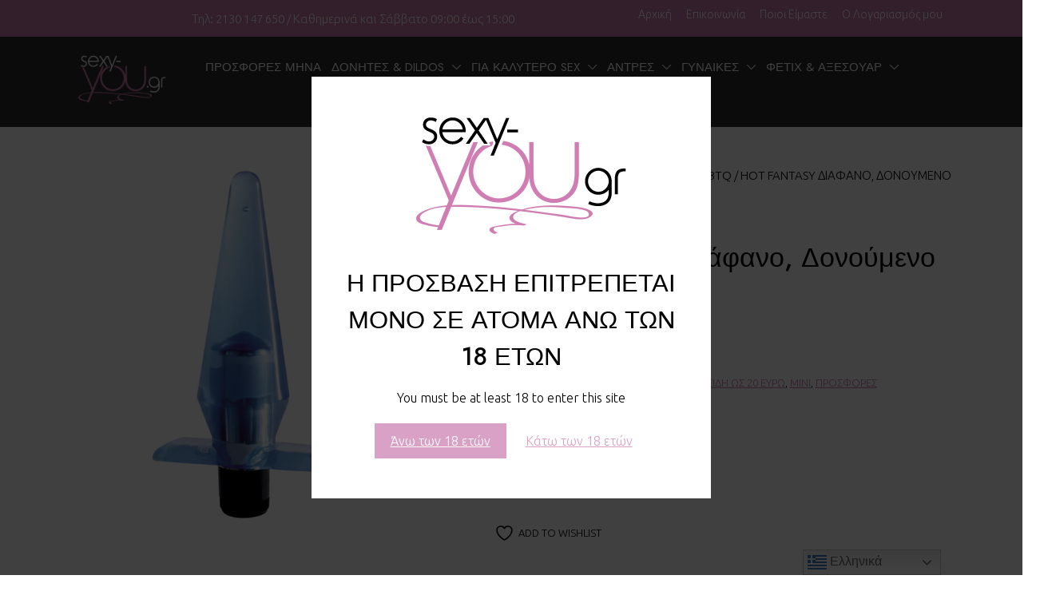

--- FILE ---
content_type: text/html; charset=UTF-8
request_url: https://www.sexy-you.gr/product/%CE%B4%CE%B9%CE%AC%CF%86%CE%B1%CE%BD%CE%BF-%CE%B4%CE%BF%CE%BD%CE%BF%CF%8D%CE%BC%CE%B5%CE%BD%CE%BF-anal-plug-11-%CE%B5%CE%BA/
body_size: 41085
content:
<!doctype html>
<html lang="el">
<head>
	<meta charset="UTF-8">
	<meta name="viewport" content="width=device-width, initial-scale=1">
	<link rel="profile" href="https://gmpg.org/xfn/11">

					<script>document.documentElement.className = document.documentElement.className + ' yes-js js_active js'</script>
			<meta name='robots' content='index, follow, max-image-preview:large, max-snippet:-1, max-video-preview:-1' />

<!-- Google Tag Manager for WordPress by gtm4wp.com -->
<script data-cfasync="false" data-pagespeed-no-defer>
	var gtm4wp_datalayer_name = "dataLayer";
	var dataLayer = dataLayer || [];
</script>
<!-- End Google Tag Manager for WordPress by gtm4wp.com -->
	<!-- This site is optimized with the Yoast SEO Premium plugin v20.8 (Yoast SEO v26.6) - https://yoast.com/wordpress/plugins/seo/ -->
	<title>Διάφανο, Δονούμενο Anal Plug 11 εκ. - sexy-you.gr</title>
	<meta name="description" content="Δωνούμενη πρωκτική σφήνα, διάφανη από μαλακό και εύκαμπτο υλικό" />
	<link rel="canonical" href="https://www.sexy-you.gr/product/διάφανο-δονούμενο-anal-plug-11-εκ/" />
	<meta property="og:locale" content="el_GR" />
	<meta property="og:type" content="article" />
	<meta property="og:title" content="HOT FANTASY Διάφανο, Δονούμενο Anal Plug 11 εκ." />
	<meta property="og:description" content="Δωνούμενη πρωκτική σφήνα, διάφανη από μαλακό και εύκαμπτο υλικό" />
	<meta property="og:url" content="https://www.sexy-you.gr/product/διάφανο-δονούμενο-anal-plug-11-εκ/" />
	<meta property="og:site_name" content="Sexy You" />
	<meta property="article:publisher" content="https://www.facebook.com/sexyyou.gr/" />
	<meta property="article:modified_time" content="2024-08-29T09:17:27+00:00" />
	<meta property="og:image" content="https://www.sexy-you.gr/wp-content/uploads/2021/06/090443.jpg" />
	<meta property="og:image:width" content="1200" />
	<meta property="og:image:height" content="1200" />
	<meta property="og:image:type" content="image/jpeg" />
	<meta name="twitter:card" content="summary_large_image" />
	<script type="application/ld+json" class="yoast-schema-graph">{"@context":"https://schema.org","@graph":[{"@type":"WebPage","@id":"https://www.sexy-you.gr/product/%ce%b4%ce%b9%ce%ac%cf%86%ce%b1%ce%bd%ce%bf-%ce%b4%ce%bf%ce%bd%ce%bf%cf%8d%ce%bc%ce%b5%ce%bd%ce%bf-anal-plug-11-%ce%b5%ce%ba/","url":"https://www.sexy-you.gr/product/%ce%b4%ce%b9%ce%ac%cf%86%ce%b1%ce%bd%ce%bf-%ce%b4%ce%bf%ce%bd%ce%bf%cf%8d%ce%bc%ce%b5%ce%bd%ce%bf-anal-plug-11-%ce%b5%ce%ba/","name":"Διάφανο, Δονούμενο Anal Plug 11 εκ. - sexy-you.gr","isPartOf":{"@id":"https://www.sexy-you.gr/#website"},"primaryImageOfPage":{"@id":"https://www.sexy-you.gr/product/%ce%b4%ce%b9%ce%ac%cf%86%ce%b1%ce%bd%ce%bf-%ce%b4%ce%bf%ce%bd%ce%bf%cf%8d%ce%bc%ce%b5%ce%bd%ce%bf-anal-plug-11-%ce%b5%ce%ba/#primaryimage"},"image":{"@id":"https://www.sexy-you.gr/product/%ce%b4%ce%b9%ce%ac%cf%86%ce%b1%ce%bd%ce%bf-%ce%b4%ce%bf%ce%bd%ce%bf%cf%8d%ce%bc%ce%b5%ce%bd%ce%bf-anal-plug-11-%ce%b5%ce%ba/#primaryimage"},"thumbnailUrl":"https://www.sexy-you.gr/wp-content/uploads/2021/06/090443.jpg","datePublished":"2021-06-29T11:27:47+00:00","dateModified":"2024-08-29T09:17:27+00:00","description":"Δωνούμενη πρωκτική σφήνα, διάφανη από μαλακό και εύκαμπτο υλικό","breadcrumb":{"@id":"https://www.sexy-you.gr/product/%ce%b4%ce%b9%ce%ac%cf%86%ce%b1%ce%bd%ce%bf-%ce%b4%ce%bf%ce%bd%ce%bf%cf%8d%ce%bc%ce%b5%ce%bd%ce%bf-anal-plug-11-%ce%b5%ce%ba/#breadcrumb"},"inLanguage":"el","potentialAction":[{"@type":"ReadAction","target":["https://www.sexy-you.gr/product/%ce%b4%ce%b9%ce%ac%cf%86%ce%b1%ce%bd%ce%bf-%ce%b4%ce%bf%ce%bd%ce%bf%cf%8d%ce%bc%ce%b5%ce%bd%ce%bf-anal-plug-11-%ce%b5%ce%ba/"]}]},{"@type":"ImageObject","inLanguage":"el","@id":"https://www.sexy-you.gr/product/%ce%b4%ce%b9%ce%ac%cf%86%ce%b1%ce%bd%ce%bf-%ce%b4%ce%bf%ce%bd%ce%bf%cf%8d%ce%bc%ce%b5%ce%bd%ce%bf-anal-plug-11-%ce%b5%ce%ba/#primaryimage","url":"https://www.sexy-you.gr/wp-content/uploads/2021/06/090443.jpg","contentUrl":"https://www.sexy-you.gr/wp-content/uploads/2021/06/090443.jpg","width":1200,"height":1200},{"@type":"BreadcrumbList","@id":"https://www.sexy-you.gr/product/%ce%b4%ce%b9%ce%ac%cf%86%ce%b1%ce%bd%ce%bf-%ce%b4%ce%bf%ce%bd%ce%bf%cf%8d%ce%bc%ce%b5%ce%bd%ce%bf-anal-plug-11-%ce%b5%ce%ba/#breadcrumb","itemListElement":[{"@type":"ListItem","position":1,"name":"Home","item":"https://www.sexy-you.gr/"},{"@type":"ListItem","position":2,"name":"Κατάστημα","item":"https://www.sexy-you.gr/shop/"},{"@type":"ListItem","position":3,"name":"HOT FANTASY Διάφανο, Δονούμενο Anal Plug 11 εκ."}]},{"@type":"WebSite","@id":"https://www.sexy-you.gr/#website","url":"https://www.sexy-you.gr/","name":"Sexy You","description":"","publisher":{"@id":"https://www.sexy-you.gr/#organization"},"potentialAction":[{"@type":"SearchAction","target":{"@type":"EntryPoint","urlTemplate":"https://www.sexy-you.gr/?s={search_term_string}"},"query-input":{"@type":"PropertyValueSpecification","valueRequired":true,"valueName":"search_term_string"}}],"inLanguage":"el"},{"@type":"Organization","@id":"https://www.sexy-you.gr/#organization","name":"Sexy You","url":"https://www.sexy-you.gr/","logo":{"@type":"ImageObject","inLanguage":"el","@id":"https://www.sexy-you.gr/#/schema/logo/image/","url":"https://www.sexy-you.gr/wp-content/uploads/2021/07/logo-fina.png","contentUrl":"https://www.sexy-you.gr/wp-content/uploads/2021/07/logo-fina.png","width":1200,"height":800,"caption":"Sexy You"},"image":{"@id":"https://www.sexy-you.gr/#/schema/logo/image/"},"sameAs":["https://www.facebook.com/sexyyou.gr/","https://www.instagram.com/sexyyougr/"]}]}</script>
	<!-- / Yoast SEO Premium plugin. -->


<link rel='dns-prefetch' href='//capi-automation.s3.us-east-2.amazonaws.com' />
<link rel='dns-prefetch' href='//www.googletagmanager.com' />
<link rel='dns-prefetch' href='//ajax.googleapis.com' />
<link rel='dns-prefetch' href='//fonts.googleapis.com' />
<link rel='dns-prefetch' href='//pagead2.googlesyndication.com' />
<link rel="alternate" type="application/rss+xml" title="Ροή RSS &raquo; Sexy You" href="https://www.sexy-you.gr/feed/" />
<link rel="alternate" type="application/rss+xml" title="Ροή Σχολίων &raquo; Sexy You" href="https://www.sexy-you.gr/comments/feed/" />
<link rel="alternate" title="oEmbed (JSON)" type="application/json+oembed" href="https://www.sexy-you.gr/wp-json/oembed/1.0/embed?url=https%3A%2F%2Fwww.sexy-you.gr%2Fproduct%2F%25ce%25b4%25ce%25b9%25ce%25ac%25cf%2586%25ce%25b1%25ce%25bd%25ce%25bf-%25ce%25b4%25ce%25bf%25ce%25bd%25ce%25bf%25cf%258d%25ce%25bc%25ce%25b5%25ce%25bd%25ce%25bf-anal-plug-11-%25ce%25b5%25ce%25ba%2F" />
<link rel="alternate" title="oEmbed (XML)" type="text/xml+oembed" href="https://www.sexy-you.gr/wp-json/oembed/1.0/embed?url=https%3A%2F%2Fwww.sexy-you.gr%2Fproduct%2F%25ce%25b4%25ce%25b9%25ce%25ac%25cf%2586%25ce%25b1%25ce%25bd%25ce%25bf-%25ce%25b4%25ce%25bf%25ce%25bd%25ce%25bf%25cf%258d%25ce%25bc%25ce%25b5%25ce%25bd%25ce%25bf-anal-plug-11-%25ce%25b5%25ce%25ba%2F&#038;format=xml" />
<style id='wp-img-auto-sizes-contain-inline-css' type='text/css'>
img:is([sizes=auto i],[sizes^="auto," i]){contain-intrinsic-size:3000px 1500px}
/*# sourceURL=wp-img-auto-sizes-contain-inline-css */
</style>
<link rel='stylesheet' id='acy_front_messages_css-css' href='https://www.sexy-you.gr/wp-content/plugins/acymailing/media/css/front/messages.min.css?v=1765885970&#038;ver=6.9' type='text/css' media='all' />
<link rel='stylesheet' id='hfe-widgets-style-css' href='https://www.sexy-you.gr/wp-content/plugins/header-footer-elementor/inc/widgets-css/frontend.css?ver=2.7.0' type='text/css' media='all' />
<link rel='stylesheet' id='hfe-woo-product-grid-css' href='https://www.sexy-you.gr/wp-content/plugins/header-footer-elementor/inc/widgets-css/woo-products.css?ver=2.7.0' type='text/css' media='all' />
<style id='wp-emoji-styles-inline-css' type='text/css'>

	img.wp-smiley, img.emoji {
		display: inline !important;
		border: none !important;
		box-shadow: none !important;
		height: 1em !important;
		width: 1em !important;
		margin: 0 0.07em !important;
		vertical-align: -0.1em !important;
		background: none !important;
		padding: 0 !important;
	}
/*# sourceURL=wp-emoji-styles-inline-css */
</style>
<link rel='stylesheet' id='wp-block-library-css' href='https://www.sexy-you.gr/wp-includes/css/dist/block-library/style.min.css?ver=6.9' type='text/css' media='all' />
<style id='wp-block-library-inline-css' type='text/css'>
:root {
			--proteo-main_color_shade: #cb7baf;
			--proteo-general_link_color: #cb7baf;
			--proteo-general_link_hover_color: #f95e5e;
			--proteo-general_link_decoration: underline;
			--proteo-header_bg_color: #2c2c2c;
			--proteo-sticky_header_bg_color: #2c2c2c;
			--proteo-header_menu_font_size: 15px;
			--proteo-header_menu_text_transform: none;
			--proteo-header_menu_letter_spacing: 0px;
			--proteo-header_menu_color: #ffffff;
			--proteo-header_menu_hover_color: #cb7baf;
			--proteo-sticky_header_menu_color: #ffffff;
			--proteo-sticky_header_menu_hover_color: #cb7baf;
			--proteo-mobile_menu_bg_color: #2c2c2c;
			--proteo-mobile_menu_color: #ffffff;
			--proteo-mobile_menu_hover_color: #cb7baf;
			--proteo-site_custom_logo_max_width: 125px;
			--proteo-site_title_font_size: 48px;
			--proteo-site_title_color: #ffffff;
			--proteo-tagline_font_size: 14px;
			--proteo-tagline_color: #ffffff;
			--proteo-topbar_bg_color: #cb7baf;
			--proteo-topbar_font_size: 15px;
			--proteo-topbar_font_color: #ffffff;
			--proteo-topbar_align: left;
			--proteo-topbar_link_color: #ffffff;
			--proteo-topbar_link_hover_color: #cb7baf;
			--proteo-topbar_bottom_border: none;
			--proteo-topbar_bottom_border_color: #000000;
			--proteo-topbar_bottom_border_width: 1px;
			--proteo-footer_bg_color: #2c2c2c;
			--proteo-footer_bg_image: url(https://www.sexy-you.gr/wp-content/uploads/2021/06/lingerie-4949367-1920.png);
			--proteo-footer_bg_image_size: cover;
			--proteo-footer_bg_image_repeat: no-repeat;
			--proteo-footer_bg_image_position: right bottom;
			--proteo-footer_font_size: 16px;
			--proteo-footer_font_color: #ffffff;
			--proteo-footer_align: left;
			--proteo-footer_link_color: #ffffff;
			--proteo-footer_link_hover_color: #cb7baf;
			--proteo-footer_widgets_title_color: #cb7baf;
			--proteo-footer_widgets_title_font_size: 22px;
			--proteo-footer_credits_bg_color: #2c2c2c;
			--proteo-footer_credits_font_size: 12px;
			--proteo-footer_credits_font_color: #ffffff;
			--proteo-footer_credits_align: center;
			--proteo-footer_credits_link_color: #ffffff;
			--proteo-footer_credits_link_hover_color: #cb7baf;
			--proteo-footer_sidebar_1_width: 100%;
			--proteo-footer_sidebar_2_width: 100%;
			--proteo-base_font_size: 16px;
			--proteo-base_font_color: #000000;
			--proteo-h1_font_size: 34px;
			--proteo-h1_font_color: #000000;
			--proteo-h2_font_size: 31px;
			--proteo-h2_font_color: #000000;
			--proteo-h3_font_size: 22px;
			--proteo-h3_font_color: #000000;
			--proteo-h4_font_size: 16px;
			--proteo-h4_font_color: #000000;
			--proteo-h5_font_size: 13px;
			--proteo-h5_font_color: #000000;
			--proteo-h6_font_size: 11px;
			--proteo-h6_font_color: #000000;
			--proteo-widgets_title_font_size: 22px;
			--proteo-widgets_title_font_color: #000000;
			--proteo-widgets_content_font_size: 18px;
			--proteo-widgets_content_font_color: #000000;
			--proteo-mobile_site_title_font_size:38px;
			--proteo-mobile_tagline_font_size:11px;
			--proteo-mobile_base_font_size:13px;
			--proteo-mobile_topbar_font_size:13px;
			--proteo-mobile_menu_font_size:16px;
			--proteo-mobile_h1_font_size:56px;
			--proteo-mobile_h2_font_size:32px;
			--proteo-mobile_h3_font_size:15px;
			--proteo-mobile_h4_font_size:13px;
			--proteo-mobile_h5_font_size:10px;
			--proteo-mobile_h6_font_size:9px;
			--proteo-mobile_single_product_page_title_font_size:36px;
			--proteo-mobile_footer_font_size:13px;
			--proteo-mobile_footer_credits_font_size:13px;
			--proteo-page_title_align: center;
			--proteo-button_1_bg_color: #cb7baf;
			--proteo-button_1_border_color: #cb7baf;
			--proteo-button_1_font_color: #ffffff;
			--proteo-button_1_bg_hover_color: #d696bf;
			--proteo-button_1_border_hover_color: #d696bf;
			--proteo-button_1_font_hover_color: #ffffff;
			--proteo-button_2_bg_color_1: rgba(203,123,175,1);
			--proteo-button_2_bg_color_2: rgba(214,150,191,1);
			--proteo-button_2_font_color: #ffffff;
			--proteo-button_2_bg_hover_color: #8f577b;
			--proteo-button_2_font_hover_color: #ffffff;
			--proteo-buttons_border_radius: 0px;
			--proteo-post_thumbnail_background_color: #cb7baf;
			--proteo-post_thumbnail_background_color_opacity: 1;
			--proteo-post_thumbnail_text_color: #ffffff;
			--proteo-post_loop_title_font_size: 31px;
			--proteo-post_loop_widget_title_font_size: 24.8px;
			--proteo-post_loop_title_color: #000000;
			--proteo-post_loop_title_text_transform: none;
			--proteo-blog_page_posts_horizontal_spacing: 30px;
			--proteo-blog_page_posts_vertical_spacing: 50px;
			--proteo-blog_page_posts_border_width: 1px 1px 1px 1px;
			--proteo-blog_page_posts_border_radius: 0px 0px 0px 0px;
			--proteo-blog_page_posts_border_color: #ebebeb;
			--proteo-forms_input_min_height: 35px;
			--proteo-forms_input_borde_radius: 0px;
			--proteo-forms_input_border_width: 1px;
			--proteo-forms_input_border_color: #cccccc;
			--proteo-forms_input_font_size: 16px;
			--proteo-site_background_color: #ffffff;
			--proteo-yith_proteo_editor_custom_color_1: #cb7baf;
			--proteo-yith_proteo_editor_custom_color_2: #ffffff;
			--proteo-yith_proteo_editor_custom_color_3: #e65e8d;
			--proteo-yith_proteo_editor_custom_color_4: #404040;
			--proteo-yith_proteo_editor_custom_color_5: #0a0101;
			--proteo-yith_proteo_editor_custom_color_6: #000000;
			--proteo-yith_proteo_editor_custom_color_7: #1e73be;
			--proteo-yith_proteo_editor_custom_color_8: #cb7baf;
			--proteo-store_notice_bg_color: #607d8b;
			--proteo-store_notice_text_color: #ffffff;
			--proteo-store_notice_font_size: 13px;
			--proteo-sale_badge_bg_color: #cb7baf;
			--proteo-sale_badge_text_color: #ffffff;
			--proteo-sale_badge_font_size: 13px;
			--proteo-woo_messages_font_size: 14px;
			--proteo-woo_messages_default_accent_color: #e65e8d;
			--proteo-woo_messages_info_accent_color: #e0e0e0;
			--proteo-woo_messages_error_accent_color: #dd3333;
			--proteo-single_product_background_color: #ffffff;
			--proteo-single_product_description_font_size: 20px;
			--proteo-single_product_description_font_color: #000000;
			--proteo-single_product_price_font_size: 35px;
			--proteo-single_product_price_color: #cb7baf;
			--proteo-single_product_quantity_input_font_size: 20px;
			--proteo-single_product_add_to_cart_button_font_size: 20px;
			--proteo-single_product_tabs_title_font_size: 21px;
			--proteo-single_product_tabs_title_color: #000000;
			--proteo-single_product_tabs_content_font_size: 16px;
			--proteo-single_product_title_font_size: 34px;
			--proteo-single_product_title_font_color: #000000;
			--proteo-catalog_product_title_font_size: 19px;
			--proteo-catalog_product_title_color: #000000;
			--proteo-catalog_product_price_font_size: 21px;
			--proteo-catalog_product_price_color: #9d0037;
			--proteo-catalog_product_add_to_cart_font_size: 14px;
			--proteo-catalog_product_border_radius: 0px 0px 0px 0px;
			--proteo-catalog_product_border_color: #ebebeb;
			--proteo-catalog_product_border_width: 1px 1px 1px 1px;
			--proteo-catalog_product_horizontal_spacing: 15px;
			--proteo-catalog_product_vertical_spacing: 35px;
			--proteo-site_title_spacing: 0px 30px 0px 0px;
			--proteo-tagline_spacing: 10px 30px 0px 0px;
			--proteo-topbar_spacing: 7px 0px 2px 0px;
			--proteo-header_manu_menu_spacing: 0px 0px 0px 0px;
			--proteo-header_spacing: 15px 15px 15px 15px;
			--proteo-sticky_header_spacing: 8px 15px 8px 15px;
			--proteo-site_content_spacing: 50px 0px 50px 0px;
			--proteo-page_title_spacing: 0px 0px 35px 0px;
			--proteo-responsive_breakpoint_mobile: 600px;
			--proteo-responsive_breakpoint_table: 768px;
			--proteo-responsive_breakpoint_small_desktop: 992px;
			--proteo-responsive_breakpoint_desktop: 1200px;
			--proteo-responsive_breakpoint_large_desktop: 1400px;
			--proteo-header_bottom_border_color: #000000;
			--proteo-header_bottom_border_thickness: 2px;
			--proteo-header_bottom_border_width: 100%;
			--proteo-header_bottom_border_alignment: initial;
			--proteo-header_bottom_shadow_color: #0000004D;
			--proteo-header_bottom_shadow_h_offset: -2px;
			--proteo-header_bottom_shadow_v_offset: 2px;
			--proteo-header_bottom_shadow_blur: 80px;
			--proteo-header_bottom_shadow_spread: 30px;

		}
/*# sourceURL=wp-block-library-inline-css */
</style>
<style id='wp-block-library-theme-inline-css' type='text/css'>
.wp-block-audio :where(figcaption){color:#555;font-size:13px;text-align:center}.is-dark-theme .wp-block-audio :where(figcaption){color:#ffffffa6}.wp-block-audio{margin:0 0 1em}.wp-block-code{border:1px solid #ccc;border-radius:4px;font-family:Menlo,Consolas,monaco,monospace;padding:.8em 1em}.wp-block-embed :where(figcaption){color:#555;font-size:13px;text-align:center}.is-dark-theme .wp-block-embed :where(figcaption){color:#ffffffa6}.wp-block-embed{margin:0 0 1em}.blocks-gallery-caption{color:#555;font-size:13px;text-align:center}.is-dark-theme .blocks-gallery-caption{color:#ffffffa6}:root :where(.wp-block-image figcaption){color:#555;font-size:13px;text-align:center}.is-dark-theme :root :where(.wp-block-image figcaption){color:#ffffffa6}.wp-block-image{margin:0 0 1em}.wp-block-pullquote{border-bottom:4px solid;border-top:4px solid;color:currentColor;margin-bottom:1.75em}.wp-block-pullquote :where(cite),.wp-block-pullquote :where(footer),.wp-block-pullquote__citation{color:currentColor;font-size:.8125em;font-style:normal;text-transform:uppercase}.wp-block-quote{border-left:.25em solid;margin:0 0 1.75em;padding-left:1em}.wp-block-quote cite,.wp-block-quote footer{color:currentColor;font-size:.8125em;font-style:normal;position:relative}.wp-block-quote:where(.has-text-align-right){border-left:none;border-right:.25em solid;padding-left:0;padding-right:1em}.wp-block-quote:where(.has-text-align-center){border:none;padding-left:0}.wp-block-quote.is-large,.wp-block-quote.is-style-large,.wp-block-quote:where(.is-style-plain){border:none}.wp-block-search .wp-block-search__label{font-weight:700}.wp-block-search__button{border:1px solid #ccc;padding:.375em .625em}:where(.wp-block-group.has-background){padding:1.25em 2.375em}.wp-block-separator.has-css-opacity{opacity:.4}.wp-block-separator{border:none;border-bottom:2px solid;margin-left:auto;margin-right:auto}.wp-block-separator.has-alpha-channel-opacity{opacity:1}.wp-block-separator:not(.is-style-wide):not(.is-style-dots){width:100px}.wp-block-separator.has-background:not(.is-style-dots){border-bottom:none;height:1px}.wp-block-separator.has-background:not(.is-style-wide):not(.is-style-dots){height:2px}.wp-block-table{margin:0 0 1em}.wp-block-table td,.wp-block-table th{word-break:normal}.wp-block-table :where(figcaption){color:#555;font-size:13px;text-align:center}.is-dark-theme .wp-block-table :where(figcaption){color:#ffffffa6}.wp-block-video :where(figcaption){color:#555;font-size:13px;text-align:center}.is-dark-theme .wp-block-video :where(figcaption){color:#ffffffa6}.wp-block-video{margin:0 0 1em}:root :where(.wp-block-template-part.has-background){margin-bottom:0;margin-top:0;padding:1.25em 2.375em}
/*# sourceURL=/wp-includes/css/dist/block-library/theme.min.css */
</style>
<style id='classic-theme-styles-inline-css' type='text/css'>
/*! This file is auto-generated */
.wp-block-button__link{color:#fff;background-color:#32373c;border-radius:9999px;box-shadow:none;text-decoration:none;padding:calc(.667em + 2px) calc(1.333em + 2px);font-size:1.125em}.wp-block-file__button{background:#32373c;color:#fff;text-decoration:none}
/*# sourceURL=/wp-includes/css/classic-themes.min.css */
</style>
<link rel='stylesheet' id='ywcas-yith-proteo-css' href='https://www.sexy-you.gr/wp-content/plugins/yith-woocommerce-ajax-search-premium/assets/css/yith-proteo.css?ver=2.0.2' type='text/css' media='all' />
<link rel='stylesheet' id='ywcas-blocks-css' href='https://www.sexy-you.gr/wp-content/plugins/yith-woocommerce-ajax-search-premium/assets/css/frontend.css?ver=2.0.2' type='text/css' media='all' />
<link rel='stylesheet' id='yith-wcpsc-frontend-css' href='https://www.sexy-you.gr/wp-content/plugins/yith-product-size-charts-for-woocommerce-premium/assets/css/frontend.css?ver=1.30.0' type='text/css' media='all' />
<style id='yith-wcpsc-frontend-inline-css' type='text/css'>
.yith-wcpsc-overlay{
                background: #000000;
                opacity: 0.8;
            }.yith-wcpsc-product-size-chart-button{
                background: #222222;
                border: none;
                border-radius: 3px;
                color: #ffffff;
                display: inline-block;
                padding: 5px 10px 5px 10px;
                text-decoration: none;
                margin: 5px 3px;
                cursor: pointer;
                box-shadow: 0px 2px 7px -2px #dddddd;
            }
            .yith-wcpsc-product-size-chart-button:hover{
                 background: #4e4e4e;
            }
            .yith-wcpsc-product-table-default td, .yith-wcpsc-product-table-default th {
                        border     : 1px solid #e0e0e0 !important;
                    }
                    .yith-wcpsc-product-table-default tr > td:first-child, .yith-wcpsc-product-table-default th {
                        background  : #f9f9f9 !important;
                    }.yith-wcpsc-product-size-charts-popup{
                                box-shadow: 2px 2px 10px 1px #e5e5e5 !important;
                                background: #ffffff !important;
                                border: 1px solid #e5e5e5 !important;
                            }
                            ul.yith-wcpsc-tabbed-popup-list li.ui-state-active {
                                background : #ffffff !important;
                            }
/*# sourceURL=yith-wcpsc-frontend-inline-css */
</style>
<link rel='stylesheet' id='jquery-selectBox-css' href='https://www.sexy-you.gr/wp-content/plugins/yith-woocommerce-wishlist/assets/css/jquery.selectBox.css?ver=1.2.0' type='text/css' media='all' />
<link rel='stylesheet' id='woocommerce_prettyPhoto_css-css' href='//www.sexy-you.gr/wp-content/plugins/woocommerce/assets/css/prettyPhoto.css?ver=3.1.6' type='text/css' media='all' />
<link rel='stylesheet' id='yith-wcwl-main-css' href='https://www.sexy-you.gr/wp-content/plugins/yith-woocommerce-wishlist/assets/css/style.css?ver=4.11.0' type='text/css' media='all' />
<style id='yith-wcwl-main-inline-css' type='text/css'>
 :root { --rounded-corners-radius: 16px; --add-to-cart-rounded-corners-radius: 16px; --color-headers-background: #F4F4F4; --feedback-duration: 3s } 
 :root { --rounded-corners-radius: 16px; --add-to-cart-rounded-corners-radius: 16px; --color-headers-background: #F4F4F4; --feedback-duration: 3s } 
/*# sourceURL=yith-wcwl-main-inline-css */
</style>
<style id='global-styles-inline-css' type='text/css'>
:root{--wp--preset--aspect-ratio--square: 1;--wp--preset--aspect-ratio--4-3: 4/3;--wp--preset--aspect-ratio--3-4: 3/4;--wp--preset--aspect-ratio--3-2: 3/2;--wp--preset--aspect-ratio--2-3: 2/3;--wp--preset--aspect-ratio--16-9: 16/9;--wp--preset--aspect-ratio--9-16: 9/16;--wp--preset--color--black: #000000;--wp--preset--color--cyan-bluish-gray: #abb8c3;--wp--preset--color--white: #ffffff;--wp--preset--color--pale-pink: #f78da7;--wp--preset--color--vivid-red: #cf2e2e;--wp--preset--color--luminous-vivid-orange: #ff6900;--wp--preset--color--luminous-vivid-amber: #fcb900;--wp--preset--color--light-green-cyan: #7bdcb5;--wp--preset--color--vivid-green-cyan: #00d084;--wp--preset--color--pale-cyan-blue: #8ed1fc;--wp--preset--color--vivid-cyan-blue: #0693e3;--wp--preset--color--vivid-purple: #9b51e0;--wp--preset--color--yith-proteo-editor-custom-color-1: #cb7baf;--wp--preset--color--yith-proteo-editor-custom-color-2: #ffffff;--wp--preset--color--yith-proteo-editor-custom-color-3: #e65e8d;--wp--preset--color--yith-proteo-editor-custom-color-4: #404040;--wp--preset--color--yith-proteo-editor-custom-color-5: #0a0101;--wp--preset--color--yith-proteo-editor-custom-color-6: #000000;--wp--preset--color--yith-proteo-editor-custom-color-7: #1e73be;--wp--preset--color--yith-proteo-editor-custom-color-8: #cb7baf;--wp--preset--gradient--vivid-cyan-blue-to-vivid-purple: linear-gradient(135deg,rgb(6,147,227) 0%,rgb(155,81,224) 100%);--wp--preset--gradient--light-green-cyan-to-vivid-green-cyan: linear-gradient(135deg,rgb(122,220,180) 0%,rgb(0,208,130) 100%);--wp--preset--gradient--luminous-vivid-amber-to-luminous-vivid-orange: linear-gradient(135deg,rgb(252,185,0) 0%,rgb(255,105,0) 100%);--wp--preset--gradient--luminous-vivid-orange-to-vivid-red: linear-gradient(135deg,rgb(255,105,0) 0%,rgb(207,46,46) 100%);--wp--preset--gradient--very-light-gray-to-cyan-bluish-gray: linear-gradient(135deg,rgb(238,238,238) 0%,rgb(169,184,195) 100%);--wp--preset--gradient--cool-to-warm-spectrum: linear-gradient(135deg,rgb(74,234,220) 0%,rgb(151,120,209) 20%,rgb(207,42,186) 40%,rgb(238,44,130) 60%,rgb(251,105,98) 80%,rgb(254,248,76) 100%);--wp--preset--gradient--blush-light-purple: linear-gradient(135deg,rgb(255,206,236) 0%,rgb(152,150,240) 100%);--wp--preset--gradient--blush-bordeaux: linear-gradient(135deg,rgb(254,205,165) 0%,rgb(254,45,45) 50%,rgb(107,0,62) 100%);--wp--preset--gradient--luminous-dusk: linear-gradient(135deg,rgb(255,203,112) 0%,rgb(199,81,192) 50%,rgb(65,88,208) 100%);--wp--preset--gradient--pale-ocean: linear-gradient(135deg,rgb(255,245,203) 0%,rgb(182,227,212) 50%,rgb(51,167,181) 100%);--wp--preset--gradient--electric-grass: linear-gradient(135deg,rgb(202,248,128) 0%,rgb(113,206,126) 100%);--wp--preset--gradient--midnight: linear-gradient(135deg,rgb(2,3,129) 0%,rgb(40,116,252) 100%);--wp--preset--font-size--small: 13px;--wp--preset--font-size--medium: 20px;--wp--preset--font-size--large: 36px;--wp--preset--font-size--x-large: 42px;--wp--preset--spacing--20: 0.44rem;--wp--preset--spacing--30: 0.67rem;--wp--preset--spacing--40: 1rem;--wp--preset--spacing--50: 1.5rem;--wp--preset--spacing--60: 2.25rem;--wp--preset--spacing--70: 3.38rem;--wp--preset--spacing--80: 5.06rem;--wp--preset--shadow--natural: 6px 6px 9px rgba(0, 0, 0, 0.2);--wp--preset--shadow--deep: 12px 12px 50px rgba(0, 0, 0, 0.4);--wp--preset--shadow--sharp: 6px 6px 0px rgba(0, 0, 0, 0.2);--wp--preset--shadow--outlined: 6px 6px 0px -3px rgb(255, 255, 255), 6px 6px rgb(0, 0, 0);--wp--preset--shadow--crisp: 6px 6px 0px rgb(0, 0, 0);}:where(.is-layout-flex){gap: 0.5em;}:where(.is-layout-grid){gap: 0.5em;}body .is-layout-flex{display: flex;}.is-layout-flex{flex-wrap: wrap;align-items: center;}.is-layout-flex > :is(*, div){margin: 0;}body .is-layout-grid{display: grid;}.is-layout-grid > :is(*, div){margin: 0;}:where(.wp-block-columns.is-layout-flex){gap: 2em;}:where(.wp-block-columns.is-layout-grid){gap: 2em;}:where(.wp-block-post-template.is-layout-flex){gap: 1.25em;}:where(.wp-block-post-template.is-layout-grid){gap: 1.25em;}.has-black-color{color: var(--wp--preset--color--black) !important;}.has-cyan-bluish-gray-color{color: var(--wp--preset--color--cyan-bluish-gray) !important;}.has-white-color{color: var(--wp--preset--color--white) !important;}.has-pale-pink-color{color: var(--wp--preset--color--pale-pink) !important;}.has-vivid-red-color{color: var(--wp--preset--color--vivid-red) !important;}.has-luminous-vivid-orange-color{color: var(--wp--preset--color--luminous-vivid-orange) !important;}.has-luminous-vivid-amber-color{color: var(--wp--preset--color--luminous-vivid-amber) !important;}.has-light-green-cyan-color{color: var(--wp--preset--color--light-green-cyan) !important;}.has-vivid-green-cyan-color{color: var(--wp--preset--color--vivid-green-cyan) !important;}.has-pale-cyan-blue-color{color: var(--wp--preset--color--pale-cyan-blue) !important;}.has-vivid-cyan-blue-color{color: var(--wp--preset--color--vivid-cyan-blue) !important;}.has-vivid-purple-color{color: var(--wp--preset--color--vivid-purple) !important;}.has-black-background-color{background-color: var(--wp--preset--color--black) !important;}.has-cyan-bluish-gray-background-color{background-color: var(--wp--preset--color--cyan-bluish-gray) !important;}.has-white-background-color{background-color: var(--wp--preset--color--white) !important;}.has-pale-pink-background-color{background-color: var(--wp--preset--color--pale-pink) !important;}.has-vivid-red-background-color{background-color: var(--wp--preset--color--vivid-red) !important;}.has-luminous-vivid-orange-background-color{background-color: var(--wp--preset--color--luminous-vivid-orange) !important;}.has-luminous-vivid-amber-background-color{background-color: var(--wp--preset--color--luminous-vivid-amber) !important;}.has-light-green-cyan-background-color{background-color: var(--wp--preset--color--light-green-cyan) !important;}.has-vivid-green-cyan-background-color{background-color: var(--wp--preset--color--vivid-green-cyan) !important;}.has-pale-cyan-blue-background-color{background-color: var(--wp--preset--color--pale-cyan-blue) !important;}.has-vivid-cyan-blue-background-color{background-color: var(--wp--preset--color--vivid-cyan-blue) !important;}.has-vivid-purple-background-color{background-color: var(--wp--preset--color--vivid-purple) !important;}.has-black-border-color{border-color: var(--wp--preset--color--black) !important;}.has-cyan-bluish-gray-border-color{border-color: var(--wp--preset--color--cyan-bluish-gray) !important;}.has-white-border-color{border-color: var(--wp--preset--color--white) !important;}.has-pale-pink-border-color{border-color: var(--wp--preset--color--pale-pink) !important;}.has-vivid-red-border-color{border-color: var(--wp--preset--color--vivid-red) !important;}.has-luminous-vivid-orange-border-color{border-color: var(--wp--preset--color--luminous-vivid-orange) !important;}.has-luminous-vivid-amber-border-color{border-color: var(--wp--preset--color--luminous-vivid-amber) !important;}.has-light-green-cyan-border-color{border-color: var(--wp--preset--color--light-green-cyan) !important;}.has-vivid-green-cyan-border-color{border-color: var(--wp--preset--color--vivid-green-cyan) !important;}.has-pale-cyan-blue-border-color{border-color: var(--wp--preset--color--pale-cyan-blue) !important;}.has-vivid-cyan-blue-border-color{border-color: var(--wp--preset--color--vivid-cyan-blue) !important;}.has-vivid-purple-border-color{border-color: var(--wp--preset--color--vivid-purple) !important;}.has-vivid-cyan-blue-to-vivid-purple-gradient-background{background: var(--wp--preset--gradient--vivid-cyan-blue-to-vivid-purple) !important;}.has-light-green-cyan-to-vivid-green-cyan-gradient-background{background: var(--wp--preset--gradient--light-green-cyan-to-vivid-green-cyan) !important;}.has-luminous-vivid-amber-to-luminous-vivid-orange-gradient-background{background: var(--wp--preset--gradient--luminous-vivid-amber-to-luminous-vivid-orange) !important;}.has-luminous-vivid-orange-to-vivid-red-gradient-background{background: var(--wp--preset--gradient--luminous-vivid-orange-to-vivid-red) !important;}.has-very-light-gray-to-cyan-bluish-gray-gradient-background{background: var(--wp--preset--gradient--very-light-gray-to-cyan-bluish-gray) !important;}.has-cool-to-warm-spectrum-gradient-background{background: var(--wp--preset--gradient--cool-to-warm-spectrum) !important;}.has-blush-light-purple-gradient-background{background: var(--wp--preset--gradient--blush-light-purple) !important;}.has-blush-bordeaux-gradient-background{background: var(--wp--preset--gradient--blush-bordeaux) !important;}.has-luminous-dusk-gradient-background{background: var(--wp--preset--gradient--luminous-dusk) !important;}.has-pale-ocean-gradient-background{background: var(--wp--preset--gradient--pale-ocean) !important;}.has-electric-grass-gradient-background{background: var(--wp--preset--gradient--electric-grass) !important;}.has-midnight-gradient-background{background: var(--wp--preset--gradient--midnight) !important;}.has-small-font-size{font-size: var(--wp--preset--font-size--small) !important;}.has-medium-font-size{font-size: var(--wp--preset--font-size--medium) !important;}.has-large-font-size{font-size: var(--wp--preset--font-size--large) !important;}.has-x-large-font-size{font-size: var(--wp--preset--font-size--x-large) !important;}
:where(.wp-block-post-template.is-layout-flex){gap: 1.25em;}:where(.wp-block-post-template.is-layout-grid){gap: 1.25em;}
:where(.wp-block-term-template.is-layout-flex){gap: 1.25em;}:where(.wp-block-term-template.is-layout-grid){gap: 1.25em;}
:where(.wp-block-columns.is-layout-flex){gap: 2em;}:where(.wp-block-columns.is-layout-grid){gap: 2em;}
:root :where(.wp-block-pullquote){font-size: 1.5em;line-height: 1.6;}
/*# sourceURL=global-styles-inline-css */
</style>
<link rel='stylesheet' id='contact-form-7-css' href='https://www.sexy-you.gr/wp-content/plugins/contact-form-7/includes/css/styles.css?ver=6.1.4' type='text/css' media='all' />
<link rel='stylesheet' id='photoswipe-css' href='https://www.sexy-you.gr/wp-content/plugins/woocommerce/assets/css/photoswipe/photoswipe.min.css?ver=10.4.2' type='text/css' media='all' />
<link rel='stylesheet' id='photoswipe-default-skin-css' href='https://www.sexy-you.gr/wp-content/plugins/woocommerce/assets/css/photoswipe/default-skin/default-skin.min.css?ver=10.4.2' type='text/css' media='all' />
<style id='woocommerce-inline-inline-css' type='text/css'>
.woocommerce form .form-row .required { visibility: visible; }
/*# sourceURL=woocommerce-inline-inline-css */
</style>
<link rel='stylesheet' id='yith-sliders-slick-style-css' href='https://www.sexy-you.gr/wp-content/plugins/yith-slider-for-page-builders/assets/third-party/slick.css?ver=1.8.1' type='text/css' media='screen' />
<link rel='stylesheet' id='yith-sliders-slider-style-css' href='https://www.sexy-you.gr/wp-content/plugins/yith-slider-for-page-builders/assets/slider-style.css?ver=1.0.11' type='text/css' media='screen' />
<link rel='stylesheet' id='hfe-style-css' href='https://www.sexy-you.gr/wp-content/plugins/header-footer-elementor/assets/css/header-footer-elementor.css?ver=2.7.0' type='text/css' media='all' />
<link rel='stylesheet' id='elementor-icons-css' href='https://www.sexy-you.gr/wp-content/plugins/elementor/assets/lib/eicons/css/elementor-icons.min.css?ver=5.44.0' type='text/css' media='all' />
<link rel='stylesheet' id='elementor-frontend-css' href='https://www.sexy-you.gr/wp-content/plugins/elementor/assets/css/frontend.min.css?ver=3.33.4' type='text/css' media='all' />
<link rel='stylesheet' id='elementor-post-288-css' href='https://www.sexy-you.gr/wp-content/uploads/elementor/css/post-288.css?ver=1767868830' type='text/css' media='all' />
<link rel='stylesheet' id='dashicons-css' href='https://www.sexy-you.gr/wp-includes/css/dashicons.min.css?ver=6.9' type='text/css' media='all' />
<style id='dashicons-inline-css' type='text/css'>
[data-font="Dashicons"]:before {font-family: 'Dashicons' !important;content: attr(data-icon) !important;speak: none !important;font-weight: normal !important;font-variant: normal !important;text-transform: none !important;line-height: 1 !important;font-style: normal !important;-webkit-font-smoothing: antialiased !important;-moz-osx-font-smoothing: grayscale !important;}
/*# sourceURL=dashicons-inline-css */
</style>
<link rel='stylesheet' id='jquery-ui-style-css-css' href='//ajax.googleapis.com/ajax/libs/jqueryui/1.11.3/themes/smoothness/jquery-ui.css?ver=1.11.3' type='text/css' media='all' />
<link rel='stylesheet' id='ypop_frontend-css' href='https://www.sexy-you.gr/wp-content/plugins/yith-woocommerce-popup-premium/assets/css/frontend.css?ver=1.53.0' type='text/css' media='all' />
<link rel='stylesheet' id='select2-css' href='https://www.sexy-you.gr/wp-content/plugins/woocommerce/assets/css/select2.css?ver=10.4.2' type='text/css' media='all' />
<link rel='stylesheet' id='yith-proteo-style-css' href='https://www.sexy-you.gr/wp-content/themes/yith-proteo/style.css?ver=6.9' type='text/css' media='all' />
<style id='yith-proteo-style-inline-css' type='text/css'>
@font-face {
			font-family: "star";
			src: url("https://www.sexy-you.gr/wp-content/plugins/woocommerce/assets/fonts/star.eot");
			src: url("https://www.sexy-you.gr/wp-content/plugins/woocommerce/assets/fonts/star.eot?#iefix") format("embedded-opentype"),
				url("https://www.sexy-you.gr/wp-content/plugins/woocommerce/assets/fonts/star.woff") format("woff"),
				url("https://www.sexy-you.gr/wp-content/plugins/woocommerce/assets/fonts/star.ttf") format("truetype"),
				url("https://www.sexy-you.gr/wp-content/plugins/woocommerce/assets/fonts/star.svg#star") format("svg");
			font-weight: normal;
			font-style: normal;
		}
/*# sourceURL=yith-proteo-style-inline-css */
</style>
<link rel='stylesheet' id='yith-proteo-child-style-css' href='https://www.sexy-you.gr/wp-content/themes/yith-proteo-child/style.css?ver=1.0.8' type='text/css' media='all' />
<link rel='stylesheet' id='yith-proteo-linearicons-css' href='https://www.sexy-you.gr/wp-content/themes/yith-proteo/third-party/linearicons.min.css?ver=1.0.0' type='text/css' media='all' />
<link rel='stylesheet' id='yith-proteo-simple-line-icons-css' href='https://www.sexy-you.gr/wp-content/themes/yith-proteo/third-party/simple-line-icons.min.css?ver=2.4.1' type='text/css' media='all' />
<link rel='stylesheet' id='yith-proteo-animations-css' href='https://www.sexy-you.gr/wp-content/themes/yith-proteo/third-party/aos.min.css?ver=2.3.1' type='text/css' media='all' />
<link rel='stylesheet' id='yith-proteo-modals-css-css' href='https://www.sexy-you.gr/wp-content/themes/yith-proteo/third-party/jquery.modal.min.css?ver=0.9.1' type='text/css' media='all' />
<link rel='stylesheet' id='yith-proteo-responsive-css' href='https://www.sexy-you.gr/wp-content/themes/yith-proteo/responsive.css?ver=1.9.8' type='text/css' media='all' />
<style id='yith-proteo-custom-style-inline-css' type='text/css'>
:root {
			--proteo-main_color_shade: #cb7baf;
			--proteo-general_link_color: #cb7baf;
			--proteo-general_link_hover_color: #f95e5e;
			--proteo-general_link_decoration: underline;
			--proteo-header_bg_color: #2c2c2c;
			--proteo-sticky_header_bg_color: #2c2c2c;
			--proteo-header_menu_font_size: 15px;
			--proteo-header_menu_text_transform: none;
			--proteo-header_menu_letter_spacing: 0px;
			--proteo-header_menu_color: #ffffff;
			--proteo-header_menu_hover_color: #cb7baf;
			--proteo-sticky_header_menu_color: #ffffff;
			--proteo-sticky_header_menu_hover_color: #cb7baf;
			--proteo-mobile_menu_bg_color: #2c2c2c;
			--proteo-mobile_menu_color: #ffffff;
			--proteo-mobile_menu_hover_color: #cb7baf;
			--proteo-site_custom_logo_max_width: 125px;
			--proteo-site_title_font_size: 48px;
			--proteo-site_title_color: #ffffff;
			--proteo-tagline_font_size: 14px;
			--proteo-tagline_color: #ffffff;
			--proteo-topbar_bg_color: #cb7baf;
			--proteo-topbar_font_size: 15px;
			--proteo-topbar_font_color: #ffffff;
			--proteo-topbar_align: left;
			--proteo-topbar_link_color: #ffffff;
			--proteo-topbar_link_hover_color: #cb7baf;
			--proteo-topbar_bottom_border: none;
			--proteo-topbar_bottom_border_color: #000000;
			--proteo-topbar_bottom_border_width: 1px;
			--proteo-footer_bg_color: #2c2c2c;
			--proteo-footer_bg_image: url(https://www.sexy-you.gr/wp-content/uploads/2021/06/lingerie-4949367-1920.png);
			--proteo-footer_bg_image_size: cover;
			--proteo-footer_bg_image_repeat: no-repeat;
			--proteo-footer_bg_image_position: right bottom;
			--proteo-footer_font_size: 16px;
			--proteo-footer_font_color: #ffffff;
			--proteo-footer_align: left;
			--proteo-footer_link_color: #ffffff;
			--proteo-footer_link_hover_color: #cb7baf;
			--proteo-footer_widgets_title_color: #cb7baf;
			--proteo-footer_widgets_title_font_size: 22px;
			--proteo-footer_credits_bg_color: #2c2c2c;
			--proteo-footer_credits_font_size: 12px;
			--proteo-footer_credits_font_color: #ffffff;
			--proteo-footer_credits_align: center;
			--proteo-footer_credits_link_color: #ffffff;
			--proteo-footer_credits_link_hover_color: #cb7baf;
			--proteo-footer_sidebar_1_width: 100%;
			--proteo-footer_sidebar_2_width: 100%;
			--proteo-base_font_size: 16px;
			--proteo-base_font_color: #000000;
			--proteo-h1_font_size: 34px;
			--proteo-h1_font_color: #000000;
			--proteo-h2_font_size: 31px;
			--proteo-h2_font_color: #000000;
			--proteo-h3_font_size: 22px;
			--proteo-h3_font_color: #000000;
			--proteo-h4_font_size: 16px;
			--proteo-h4_font_color: #000000;
			--proteo-h5_font_size: 13px;
			--proteo-h5_font_color: #000000;
			--proteo-h6_font_size: 11px;
			--proteo-h6_font_color: #000000;
			--proteo-widgets_title_font_size: 22px;
			--proteo-widgets_title_font_color: #000000;
			--proteo-widgets_content_font_size: 18px;
			--proteo-widgets_content_font_color: #000000;
			--proteo-mobile_site_title_font_size:38px;
			--proteo-mobile_tagline_font_size:11px;
			--proteo-mobile_base_font_size:13px;
			--proteo-mobile_topbar_font_size:13px;
			--proteo-mobile_menu_font_size:16px;
			--proteo-mobile_h1_font_size:56px;
			--proteo-mobile_h2_font_size:32px;
			--proteo-mobile_h3_font_size:15px;
			--proteo-mobile_h4_font_size:13px;
			--proteo-mobile_h5_font_size:10px;
			--proteo-mobile_h6_font_size:9px;
			--proteo-mobile_single_product_page_title_font_size:36px;
			--proteo-mobile_footer_font_size:13px;
			--proteo-mobile_footer_credits_font_size:13px;
			--proteo-page_title_align: center;
			--proteo-button_1_bg_color: #cb7baf;
			--proteo-button_1_border_color: #cb7baf;
			--proteo-button_1_font_color: #ffffff;
			--proteo-button_1_bg_hover_color: #d696bf;
			--proteo-button_1_border_hover_color: #d696bf;
			--proteo-button_1_font_hover_color: #ffffff;
			--proteo-button_2_bg_color_1: rgba(203,123,175,1);
			--proteo-button_2_bg_color_2: rgba(214,150,191,1);
			--proteo-button_2_font_color: #ffffff;
			--proteo-button_2_bg_hover_color: #8f577b;
			--proteo-button_2_font_hover_color: #ffffff;
			--proteo-buttons_border_radius: 0px;
			--proteo-post_thumbnail_background_color: #cb7baf;
			--proteo-post_thumbnail_background_color_opacity: 1;
			--proteo-post_thumbnail_text_color: #ffffff;
			--proteo-post_loop_title_font_size: 31px;
			--proteo-post_loop_widget_title_font_size: 24.8px;
			--proteo-post_loop_title_color: #000000;
			--proteo-post_loop_title_text_transform: none;
			--proteo-blog_page_posts_horizontal_spacing: 30px;
			--proteo-blog_page_posts_vertical_spacing: 50px;
			--proteo-blog_page_posts_border_width: 1px 1px 1px 1px;
			--proteo-blog_page_posts_border_radius: 0px 0px 0px 0px;
			--proteo-blog_page_posts_border_color: #ebebeb;
			--proteo-forms_input_min_height: 35px;
			--proteo-forms_input_borde_radius: 0px;
			--proteo-forms_input_border_width: 1px;
			--proteo-forms_input_border_color: #cccccc;
			--proteo-forms_input_font_size: 16px;
			--proteo-site_background_color: #ffffff;
			--proteo-yith_proteo_editor_custom_color_1: #cb7baf;
			--proteo-yith_proteo_editor_custom_color_2: #ffffff;
			--proteo-yith_proteo_editor_custom_color_3: #e65e8d;
			--proteo-yith_proteo_editor_custom_color_4: #404040;
			--proteo-yith_proteo_editor_custom_color_5: #0a0101;
			--proteo-yith_proteo_editor_custom_color_6: #000000;
			--proteo-yith_proteo_editor_custom_color_7: #1e73be;
			--proteo-yith_proteo_editor_custom_color_8: #cb7baf;
			--proteo-store_notice_bg_color: #607d8b;
			--proteo-store_notice_text_color: #ffffff;
			--proteo-store_notice_font_size: 13px;
			--proteo-sale_badge_bg_color: #cb7baf;
			--proteo-sale_badge_text_color: #ffffff;
			--proteo-sale_badge_font_size: 13px;
			--proteo-woo_messages_font_size: 14px;
			--proteo-woo_messages_default_accent_color: #e65e8d;
			--proteo-woo_messages_info_accent_color: #e0e0e0;
			--proteo-woo_messages_error_accent_color: #dd3333;
			--proteo-single_product_background_color: #ffffff;
			--proteo-single_product_description_font_size: 20px;
			--proteo-single_product_description_font_color: #000000;
			--proteo-single_product_price_font_size: 35px;
			--proteo-single_product_price_color: #cb7baf;
			--proteo-single_product_quantity_input_font_size: 20px;
			--proteo-single_product_add_to_cart_button_font_size: 20px;
			--proteo-single_product_tabs_title_font_size: 21px;
			--proteo-single_product_tabs_title_color: #000000;
			--proteo-single_product_tabs_content_font_size: 16px;
			--proteo-single_product_title_font_size: 34px;
			--proteo-single_product_title_font_color: #000000;
			--proteo-catalog_product_title_font_size: 19px;
			--proteo-catalog_product_title_color: #000000;
			--proteo-catalog_product_price_font_size: 21px;
			--proteo-catalog_product_price_color: #9d0037;
			--proteo-catalog_product_add_to_cart_font_size: 14px;
			--proteo-catalog_product_border_radius: 0px 0px 0px 0px;
			--proteo-catalog_product_border_color: #ebebeb;
			--proteo-catalog_product_border_width: 1px 1px 1px 1px;
			--proteo-catalog_product_horizontal_spacing: 15px;
			--proteo-catalog_product_vertical_spacing: 35px;
			--proteo-site_title_spacing: 0px 30px 0px 0px;
			--proteo-tagline_spacing: 10px 30px 0px 0px;
			--proteo-topbar_spacing: 7px 0px 2px 0px;
			--proteo-header_manu_menu_spacing: 0px 0px 0px 0px;
			--proteo-header_spacing: 15px 15px 15px 15px;
			--proteo-sticky_header_spacing: 8px 15px 8px 15px;
			--proteo-site_content_spacing: 50px 0px 50px 0px;
			--proteo-page_title_spacing: 0px 0px 35px 0px;
			--proteo-responsive_breakpoint_mobile: 600px;
			--proteo-responsive_breakpoint_table: 768px;
			--proteo-responsive_breakpoint_small_desktop: 992px;
			--proteo-responsive_breakpoint_desktop: 1200px;
			--proteo-responsive_breakpoint_large_desktop: 1400px;
			--proteo-header_bottom_border_color: #000000;
			--proteo-header_bottom_border_thickness: 2px;
			--proteo-header_bottom_border_width: 100%;
			--proteo-header_bottom_border_alignment: initial;
			--proteo-header_bottom_shadow_color: #0000004D;
			--proteo-header_bottom_shadow_h_offset: -2px;
			--proteo-header_bottom_shadow_v_offset: 2px;
			--proteo-header_bottom_shadow_blur: 80px;
			--proteo-header_bottom_shadow_spread: 30px;

		}

			.site-branding .site-title {
				font-family: Jost, sans-serif;
				font-weight: 600;
				font-style: normal;
			}
			
			.site-branding .site-description {
				font-family: Jost, sans-serif;
				font-weight: normal;
				font-style: normal;
			}
			
			body, body.yith-woocompare-popup {
				font-family: Ubuntu, sans-serif;
				font-weight: 300;
				font-style: normal;
			}
			
			h1, body.page header.entry-header h1, article:not(.has-post-thumbnail).page header.entry-header h1 {
				font-family: Jost, sans-serif;
				font-weight: 500;
				font-style: normal;
			}
			
			h2, .wp-block-latest-posts li > a {
				font-family: Jost, sans-serif;
				font-weight: 500;
				font-style: normal;
			}
			
			h3 {
				font-family: Jost, sans-serif;
				font-weight: 500;
				font-style: normal;
			}
			
			h4 {
				font-family: Jost, sans-serif;
				font-weight: 500;
				font-style: normal;
			}
			
			h5 {
				font-family: Jost, sans-serif;
				font-weight: 500;
				font-style: normal;
			}
			
			h6 {
				font-family: Jost, sans-serif;
				font-weight: 500;
				font-style: normal;
			}
			
			.main-navigation ul {
				font-family: Jost, sans-serif;
				font-weight: normal;
				font-style: normal;
			}
			
			h1.product_title {
				font-family: Jost, sans-serif;
				font-weight: 500;
				font-style: normal;
			}
			
			div h2.widget-title, div h3.widget-title {
				font-family: Jost, sans-serif;
				font-weight: 500;
				font-style: normal;
			}
			
			.widget {
				font-family: Ubuntu, sans-serif;
				font-weight: 300;
				font-style: normal;
			}
			
			#main-footer .widget-title {
				font-family: Jost, sans-serif;
				font-weight: 500;
				font-style: normal;
			}
			
/*# sourceURL=yith-proteo-custom-style-inline-css */
</style>
<link rel='stylesheet' id='yith-proteo-custom-google-fonts-css' href='//fonts.googleapis.com/css?family=Jost%3A600%2Cregular%2C500%7CUbuntu%3A300&#038;display=swap&#038;ver=1.0.0' type='text/css' media='all' />
<link rel='stylesheet' id='hfe-elementor-icons-css' href='https://www.sexy-you.gr/wp-content/plugins/elementor/assets/lib/eicons/css/elementor-icons.min.css?ver=5.34.0' type='text/css' media='all' />
<link rel='stylesheet' id='hfe-icons-list-css' href='https://www.sexy-you.gr/wp-content/plugins/elementor/assets/css/widget-icon-list.min.css?ver=3.24.3' type='text/css' media='all' />
<link rel='stylesheet' id='hfe-social-icons-css' href='https://www.sexy-you.gr/wp-content/plugins/elementor/assets/css/widget-social-icons.min.css?ver=3.24.0' type='text/css' media='all' />
<link rel='stylesheet' id='hfe-social-share-icons-brands-css' href='https://www.sexy-you.gr/wp-content/plugins/elementor/assets/lib/font-awesome/css/brands.css?ver=5.15.3' type='text/css' media='all' />
<link rel='stylesheet' id='hfe-social-share-icons-fontawesome-css' href='https://www.sexy-you.gr/wp-content/plugins/elementor/assets/lib/font-awesome/css/fontawesome.css?ver=5.15.3' type='text/css' media='all' />
<link rel='stylesheet' id='hfe-nav-menu-icons-css' href='https://www.sexy-you.gr/wp-content/plugins/elementor/assets/lib/font-awesome/css/solid.css?ver=5.15.3' type='text/css' media='all' />
<link rel='stylesheet' id='eael-general-css' href='https://www.sexy-you.gr/wp-content/plugins/essential-addons-for-elementor-lite/assets/front-end/css/view/general.min.css?ver=6.5.4' type='text/css' media='all' />
<link rel='stylesheet' id='elementor-gf-roboto-css' href='https://fonts.googleapis.com/css?family=Roboto:100,100italic,200,200italic,300,300italic,400,400italic,500,500italic,600,600italic,700,700italic,800,800italic,900,900italic&#038;display=auto&#038;subset=greek' type='text/css' media='all' />
<link rel='stylesheet' id='elementor-gf-robotoslab-css' href='https://fonts.googleapis.com/css?family=Roboto+Slab:100,100italic,200,200italic,300,300italic,400,400italic,500,500italic,600,600italic,700,700italic,800,800italic,900,900italic&#038;display=auto&#038;subset=greek' type='text/css' media='all' />
<script type="text/javascript" id="acy_front_messages_js-js-before">
/* <![CDATA[ */
var ACYM_AJAX_START = "https://www.sexy-you.gr/wp-admin/admin-ajax.php";
            var ACYM_AJAX_PARAMS = "?action=acymailing_router&noheader=1&nocache=1768593980";
            var ACYM_AJAX = ACYM_AJAX_START + ACYM_AJAX_PARAMS;
//# sourceURL=acy_front_messages_js-js-before
/* ]]> */
</script>
<script type="text/javascript" src="https://www.sexy-you.gr/wp-content/plugins/acymailing/media/js/front/messages.min.js?v=1765885970&amp;ver=6.9" id="acy_front_messages_js-js"></script>
<script type="text/javascript" src="https://www.sexy-you.gr/wp-includes/js/jquery/jquery.min.js?ver=3.7.1" id="jquery-core-js"></script>
<script type="text/javascript" src="https://www.sexy-you.gr/wp-includes/js/jquery/jquery-migrate.min.js?ver=3.4.1" id="jquery-migrate-js"></script>
<script type="text/javascript" id="jquery-js-after">
/* <![CDATA[ */
!function($){"use strict";$(document).ready(function(){$(this).scrollTop()>100&&$(".hfe-scroll-to-top-wrap").removeClass("hfe-scroll-to-top-hide"),$(window).scroll(function(){$(this).scrollTop()<100?$(".hfe-scroll-to-top-wrap").fadeOut(300):$(".hfe-scroll-to-top-wrap").fadeIn(300)}),$(".hfe-scroll-to-top-wrap").on("click",function(){$("html, body").animate({scrollTop:0},300);return!1})})}(jQuery);
!function($){'use strict';$(document).ready(function(){var bar=$('.hfe-reading-progress-bar');if(!bar.length)return;$(window).on('scroll',function(){var s=$(window).scrollTop(),d=$(document).height()-$(window).height(),p=d? s/d*100:0;bar.css('width',p+'%')});});}(jQuery);
//# sourceURL=jquery-js-after
/* ]]> */
</script>
<script type="text/javascript" src="https://www.sexy-you.gr/wp-content/plugins/woocommerce/assets/js/jquery-blockui/jquery.blockUI.min.js?ver=2.7.0-wc.10.4.2" id="wc-jquery-blockui-js" defer="defer" data-wp-strategy="defer"></script>
<script type="text/javascript" id="wc-add-to-cart-js-extra">
/* <![CDATA[ */
var wc_add_to_cart_params = {"ajax_url":"/wp-admin/admin-ajax.php","wc_ajax_url":"/?wc-ajax=%%endpoint%%","i18n_view_cart":"\u039a\u03b1\u03bb\u03ac\u03b8\u03b9","cart_url":"https://www.sexy-you.gr/cart/","is_cart":"","cart_redirect_after_add":"no"};
//# sourceURL=wc-add-to-cart-js-extra
/* ]]> */
</script>
<script type="text/javascript" src="https://www.sexy-you.gr/wp-content/plugins/woocommerce/assets/js/frontend/add-to-cart.min.js?ver=10.4.2" id="wc-add-to-cart-js" defer="defer" data-wp-strategy="defer"></script>
<script type="text/javascript" src="https://www.sexy-you.gr/wp-content/plugins/woocommerce/assets/js/flexslider/jquery.flexslider.min.js?ver=2.7.2-wc.10.4.2" id="wc-flexslider-js" defer="defer" data-wp-strategy="defer"></script>
<script type="text/javascript" src="https://www.sexy-you.gr/wp-content/plugins/woocommerce/assets/js/photoswipe/photoswipe.min.js?ver=4.1.1-wc.10.4.2" id="wc-photoswipe-js" defer="defer" data-wp-strategy="defer"></script>
<script type="text/javascript" src="https://www.sexy-you.gr/wp-content/plugins/woocommerce/assets/js/photoswipe/photoswipe-ui-default.min.js?ver=4.1.1-wc.10.4.2" id="wc-photoswipe-ui-default-js" defer="defer" data-wp-strategy="defer"></script>
<script type="text/javascript" id="wc-single-product-js-extra">
/* <![CDATA[ */
var wc_single_product_params = {"i18n_required_rating_text":"\u03a0\u03b1\u03c1\u03b1\u03ba\u03b1\u03bb\u03bf\u03cd\u03bc\u03b5, \u03b5\u03c0\u03b9\u03bb\u03ad\u03be\u03c4\u03b5 \u03bc\u03af\u03b1 \u03b2\u03b1\u03b8\u03bc\u03bf\u03bb\u03bf\u03b3\u03af\u03b1","i18n_rating_options":["1 \u03b1\u03c0\u03cc 5 \u03b1\u03c3\u03c4\u03ad\u03c1\u03b9\u03b1","2 \u03b1\u03c0\u03cc 5 \u03b1\u03c3\u03c4\u03ad\u03c1\u03b9\u03b1","3 \u03b1\u03c0\u03cc 5 \u03b1\u03c3\u03c4\u03ad\u03c1\u03b9\u03b1","4 \u03b1\u03c0\u03cc 5 \u03b1\u03c3\u03c4\u03ad\u03c1\u03b9\u03b1","5 \u03b1\u03c0\u03cc 5 \u03b1\u03c3\u03c4\u03ad\u03c1\u03b9\u03b1"],"i18n_product_gallery_trigger_text":"View full-screen image gallery","review_rating_required":"no","flexslider":{"rtl":false,"animation":"slide","smoothHeight":true,"directionNav":false,"controlNav":"thumbnails","slideshow":false,"animationSpeed":500,"animationLoop":false,"allowOneSlide":false},"zoom_enabled":"","zoom_options":[],"photoswipe_enabled":"1","photoswipe_options":{"shareEl":false,"closeOnScroll":false,"history":false,"hideAnimationDuration":0,"showAnimationDuration":0},"flexslider_enabled":"1"};
//# sourceURL=wc-single-product-js-extra
/* ]]> */
</script>
<script type="text/javascript" src="https://www.sexy-you.gr/wp-content/plugins/woocommerce/assets/js/frontend/single-product.min.js?ver=10.4.2" id="wc-single-product-js" defer="defer" data-wp-strategy="defer"></script>
<script type="text/javascript" src="https://www.sexy-you.gr/wp-content/plugins/woocommerce/assets/js/js-cookie/js.cookie.min.js?ver=2.1.4-wc.10.4.2" id="wc-js-cookie-js" defer="defer" data-wp-strategy="defer"></script>
<script type="text/javascript" id="woocommerce-js-extra">
/* <![CDATA[ */
var woocommerce_params = {"ajax_url":"/wp-admin/admin-ajax.php","wc_ajax_url":"/?wc-ajax=%%endpoint%%","i18n_password_show":"\u0395\u03bc\u03c6\u03ac\u03bd\u03b9\u03c3\u03b7 \u03c3\u03c5\u03bd\u03b8\u03b7\u03bc\u03b1\u03c4\u03b9\u03ba\u03bf\u03cd","i18n_password_hide":"\u0391\u03c0\u03cc\u03ba\u03c1\u03c5\u03c8\u03b7 \u03c3\u03c5\u03bd\u03b8\u03b7\u03bc\u03b1\u03c4\u03b9\u03ba\u03bf\u03cd"};
//# sourceURL=woocommerce-js-extra
/* ]]> */
</script>
<script type="text/javascript" src="https://www.sexy-you.gr/wp-content/plugins/woocommerce/assets/js/frontend/woocommerce.min.js?ver=10.4.2" id="woocommerce-js" defer="defer" data-wp-strategy="defer"></script>
<script type="text/javascript" src="https://www.sexy-you.gr/wp-content/plugins/yith-woocommerce-popup-premium/assets/js/jquery.cookie.min.js?ver=1.53.0" id="ypop_cookie-js"></script>
<script type="text/javascript" src="https://www.sexy-you.gr/wp-content/plugins/yith-woocommerce-popup-premium/assets/js/jquery.yitpopup.min.js?ver=1.53.0" id="ypop_popup-js"></script>
<script type="text/javascript" src="https://www.sexy-you.gr/wp-content/themes/yith-proteo-child/js_scripts/custom_js.js?ver=6.9" id="custom-js"></script>

<!-- Google tag (gtag.js) snippet added by Site Kit -->
<!-- Google Analytics snippet added by Site Kit -->
<script type="text/javascript" src="https://www.googletagmanager.com/gtag/js?id=G-YKW4K9VD64" id="google_gtagjs-js" async></script>
<script type="text/javascript" id="google_gtagjs-js-after">
/* <![CDATA[ */
window.dataLayer = window.dataLayer || [];function gtag(){dataLayer.push(arguments);}
gtag("set","linker",{"domains":["www.sexy-you.gr"]});
gtag("js", new Date());
gtag("set", "developer_id.dZTNiMT", true);
gtag("config", "G-YKW4K9VD64");
//# sourceURL=google_gtagjs-js-after
/* ]]> */
</script>
<link rel="https://api.w.org/" href="https://www.sexy-you.gr/wp-json/" /><link rel="alternate" title="JSON" type="application/json" href="https://www.sexy-you.gr/wp-json/wp/v2/product/1161" /><link rel="EditURI" type="application/rsd+xml" title="RSD" href="https://www.sexy-you.gr/xmlrpc.php?rsd" />
<meta name="generator" content="WordPress 6.9" />
<meta name="generator" content="WooCommerce 10.4.2" />
<link rel='shortlink' href='https://www.sexy-you.gr/?p=1161' />
<meta name="generator" content="Site Kit by Google 1.168.0" />
<!-- Google Tag Manager for WordPress by gtm4wp.com -->
<!-- GTM Container placement set to footer -->
<script data-cfasync="false" data-pagespeed-no-defer>
	var dataLayer_content = {"pagePostType":"product","pagePostType2":"single-product","pagePostAuthor":"shopmanager"};
	dataLayer.push( dataLayer_content );
</script>
<script data-cfasync="false" data-pagespeed-no-defer>
(function(w,d,s,l,i){w[l]=w[l]||[];w[l].push({'gtm.start':
new Date().getTime(),event:'gtm.js'});var f=d.getElementsByTagName(s)[0],
j=d.createElement(s),dl=l!='dataLayer'?'&l='+l:'';j.async=true;j.src=
'//www.googletagmanager.com/gtm.js?id='+i+dl;f.parentNode.insertBefore(j,f);
})(window,document,'script','dataLayer','GTM-MKR49BM');
</script>
<!-- End Google Tag Manager for WordPress by gtm4wp.com -->    <link rel="icon" href="https://www.sexy-you.gr/wp-content/uploads/2022/11/cropped-logo-fav-32x32.png" sizes="32x32" />
    <link rel="icon" href="https://www.sexy-you.gr/wp-content/uploads/2022/11/cropped-logo-fav-192x192.png" sizes="192x192" />
    <link rel="apple-touch-icon" href="https://www.sexy-you.gr/wp-content/uploads/2022/11/cropped-logo-fav-180x180.png" />
    
<meta name="facebook-domain-verification" content="xxcas4nujlnslp35txle28em39ximb" />

	<noscript><style>.woocommerce-product-gallery{ opacity: 1 !important; }</style></noscript>
	
<!-- Google AdSense meta tags added by Site Kit -->
<meta name="google-adsense-platform-account" content="ca-host-pub-2644536267352236">
<meta name="google-adsense-platform-domain" content="sitekit.withgoogle.com">
<!-- End Google AdSense meta tags added by Site Kit -->
<meta name="generator" content="Elementor 3.33.4; features: additional_custom_breakpoints; settings: css_print_method-external, google_font-enabled, font_display-auto">
			<script  type="text/javascript">
				!function(f,b,e,v,n,t,s){if(f.fbq)return;n=f.fbq=function(){n.callMethod?
					n.callMethod.apply(n,arguments):n.queue.push(arguments)};if(!f._fbq)f._fbq=n;
					n.push=n;n.loaded=!0;n.version='2.0';n.queue=[];t=b.createElement(e);t.async=!0;
					t.src=v;s=b.getElementsByTagName(e)[0];s.parentNode.insertBefore(t,s)}(window,
					document,'script','https://connect.facebook.net/en_US/fbevents.js');
			</script>
			<!-- WooCommerce Facebook Integration Begin -->
			<script  type="text/javascript">

				fbq('init', '696505513533837', {}, {
    "agent": "woocommerce_0-10.4.2-3.5.15"
});

				document.addEventListener( 'DOMContentLoaded', function() {
					// Insert placeholder for events injected when a product is added to the cart through AJAX.
					document.body.insertAdjacentHTML( 'beforeend', '<div class=\"wc-facebook-pixel-event-placeholder\"></div>' );
				}, false );

			</script>
			<!-- WooCommerce Facebook Integration End -->
						<style>
				.e-con.e-parent:nth-of-type(n+4):not(.e-lazyloaded):not(.e-no-lazyload),
				.e-con.e-parent:nth-of-type(n+4):not(.e-lazyloaded):not(.e-no-lazyload) * {
					background-image: none !important;
				}
				@media screen and (max-height: 1024px) {
					.e-con.e-parent:nth-of-type(n+3):not(.e-lazyloaded):not(.e-no-lazyload),
					.e-con.e-parent:nth-of-type(n+3):not(.e-lazyloaded):not(.e-no-lazyload) * {
						background-image: none !important;
					}
				}
				@media screen and (max-height: 640px) {
					.e-con.e-parent:nth-of-type(n+2):not(.e-lazyloaded):not(.e-no-lazyload),
					.e-con.e-parent:nth-of-type(n+2):not(.e-lazyloaded):not(.e-no-lazyload) * {
						background-image: none !important;
					}
				}
			</style>
			
<!-- Google AdSense snippet added by Site Kit -->
<script type="text/javascript" async="async" src="https://pagead2.googlesyndication.com/pagead/js/adsbygoogle.js?client=ca-pub-2791496753152362&amp;host=ca-host-pub-2644536267352236" crossorigin="anonymous"></script>

<!-- End Google AdSense snippet added by Site Kit -->
			<style>
				.agl_wrapper {position: fixed;width: 100%;height: 100%;top: 0;left: 0;z-index: 1111111111;align-items: center;background: rgba(0, 0, 0, 0.75);}
				.agl_main {display: block;margin: 0 auto;text-align: center;background: #fff;max-width: 500px;width: 95%;padding: 30px;}
				div#agl_form img {max-width: 300px;}
				div#agl_form h2 {color: #000000;}
				.agl_buttons {display: inline-block;vertical-align: middle;padding: 10px 20px;color: #d9a1c6;}
				.agl_success_message{display:none;}
				.agl_buttons_wrp {margin: 20px auto;}
				#agl_yes_button.agl_buttons {background: #d9a1c6;color: #fff !important;}
				#agl_close_link {color: #d9a1c6;cursor: pointer;}
			</style>
			<div id="agl_wrapper" class="agl_wrapper" style="display:none;">
				<div class="agl_main">
					<div id="agl_form" class="agl_form">						
						<img src="https://www.sexy-you.gr/wp-content/uploads/2021/09/logo-finaL-ns.png">						
						<h2>Η ΠΡΟΣΒΑΣΗ ΕΠΙΤΡΕΠΕΤΑΙ ΜΟΝΟ ΣΕ ΑΤΟΜΑ  ΑΝΩ ΤΩΝ 18 ΕΤΩΝ</h2>
						You must be at least 18 to enter this site						<div class="agl_buttons_wrp">
							<a href="javascript:void(0)" id="agl_yes_button" class="agl_buttons agl_yes_button">Άνω των 18 ετών</a>
							<a href="https://google.com" id="agl_no_button"  class="agl_buttons agl_no_button">Κάτω των 18 ετών</a>
						</div>
					</div>
									</div>
			</div>
			<script>
				(function() {

					

					function close_agl(){
							document.getElementById("agl_wrapper").style.display = "none";
					}

					function show_agl(){
						document.getElementById("agl_wrapper").style.display = "flex";						
					}

					function slide_agl_success_message(){
						document.getElementById("agl_form").style.display = "none";
						document.getElementById("agl_success_message").style.display = "block";
					}

					function setCookie_agl(cname,cvalue,exdays) {
														var d = new Date();
								var expires = "";

								if(exdays != null ){
									d.setTime(d.getTime() + (exdays*24*60*60*1000));
									expires = "expires=" + d.toGMTString() + ";";
								}
								
								document.cookie = cname + "=" + cvalue + ";" + expires + "path=/";

								
								if (window.CustomEvent && typeof window.CustomEvent === 'function') {
									var agl_event = new CustomEvent('agl_passed');
								} else {
									var agl_event = document.createEvent('CustomEvent');
									agl_event.initCustomEvent('agl_passed');
								}
								document.dispatchEvent(agl_event);


												}
					function getCookie_agl(cname) {
						var name = cname + "=";
						var decodedCookie = decodeURIComponent(document.cookie);
						var ca = decodedCookie.split(';');
						for(var i = 0; i < ca.length; i++) {
							var c = ca[i];
							while (c.charAt(0) == ' ') {
								c = c.substring(1);
							}
							if (c.indexOf(name) == 0) {
								return c.substring(name.length, c.length);
							}
						}
						return "";
					}
					function checkCookie_agl() {
						var agl_cookie=getCookie_agl("agl_cookie");
						if (agl_cookie != "") {
							//  Cookie Exists
							close_agl();
						} else {
							// No Cookie
							show_agl()
						}
					}
					checkCookie_agl();

					
					document.getElementById("agl_yes_button").onclick = function(){						
						setCookie_agl("agl_cookie", '#d9a1c6', null);
													close_agl()
											}
					
					document.getElementById("agl_no_button").onclick = function(){						
						if (window.CustomEvent && typeof window.CustomEvent === 'function') {
							var agl_event = new CustomEvent('agl_failed');
						} else {
							var agl_event = document.createEvent('CustomEvent');
							agl_event.initCustomEvent('agl_failed');
						}
						document.dispatchEvent(agl_event);
					}


				})();
			</script>
					<style type="text/css" id="wp-custom-css">
			.page {
    margin-bottom: 0;
}
.egr-home-page-3rd-banner-block .wp-block-cover__inner-container {
    position: relative;
    top: -180px !important;
    text-align: center !important;
}

.egr-home-page-4th-banner-block .egr-home-page-4th-banner-par{
	position: relative;
    top: 265px !important;
    width: 35% !important;
    left: 5px;
}

ul#primary-menu {
    text-align: center !important;
}

li.menu-item.menu-item-type-taxonomy.menu-item-object-product_cat {
    margin-right: 8px;
}

a.custom-link.no-lightbox {
    z-index: 1;
}

img.wp-block-cover__image-background.wp-image-3195,
img.wp-block-cover__image-background.wp-image-3196,
img.wp-block-cover__image-background.wp-image-3197{
    z-index: 2;
    cursor: pointer !important;
}

.wp-block-cover img.wp-block-cover__image-background{
	cursor: pointer !important;
	transition: all .2s ease-in-out;
}

.wp-block-cover img.wp-block-cover__image-background:hover{
	transform: scale(1.1);
}

.eg_none {
	display: none !important
}

.home .wp-block-column.is-vertically-aligned-top.proteo-desire-glow-hover.ek-linked-block.ek-linked-block-animate {
    text-align: center;
}

.post-28 .egr-sp-stock {
    display: none !important;
}		</style>
		
<!-- Google tag (gtag.js) --> <script async src="https://www.googletagmanager.com/gtag/js?id=G-V57D86926Q"></script> <script> window.dataLayer = window.dataLayer || []; function gtag(){dataLayer.push(arguments);} gtag('js', new Date()); gtag('config', 'G-V57D86926Q'); </script>
</head>

<body class="wp-singular product-template-default single single-product postid-1161 wp-custom-logo wp-embed-responsive wp-theme-yith-proteo wp-child-theme-yith-proteo-child theme-yith-proteo woocommerce woocommerce-page woocommerce-no-js ehf-template-yith-proteo ehf-stylesheet-yith-proteo-child animatedParent proteo_post_layout_background_picture  woocommerce-active yith-proteo-products-hover-glow-alt-image yith-proteo-add-to-cart-style-button_style_1 yith-proteo-product-loop-add-to-cart-position-hover elementor-default elementor-kit-288">

<div id="page" class="site">
	<a class="skip-link screen-reader-text" href="#content">Skip to content</a>

		<header id="masthead" class="site-header left_logo_navigation_inline header-bottom-separator-none" >
		<div id="topbar" class="">
	<div class="container">
		<section id="yith_woocommerce_ajax_search-2" class="widget woocommerce widget_product_search yith_woocommerce_ajax_search"><div data-block-name="yith/search-block" data-size="sm" class="wp-block-yith-search-block alignwide "><div data-block-name="yith/input-block" data-placeholder="Αναζήτηση" data-placeholder-text-color="rgb(87, 87, 87)" data-input-text-color="rgb(136, 136, 136)" data-input-bg-color="#fff" data-input-bg-focus-color="#fff" data-input-border-color="rgb(216, 216, 216)" data-input-border-focus-color="rgb(124, 124, 124)" data-input-border-size="{&quot;topLeft&quot;:&quot;1px&quot;,&quot;topRight&quot;:&quot;1px&quot;,&quot;bottomLeft&quot;:&quot;1px&quot;,&quot;bottomRight&quot;:&quot;1px&quot;}" data-input-border-radius="{&quot;topLeft&quot;:&quot;20px&quot;,&quot;topRight&quot;:&quot;20px&quot;,&quot;bottomLeft&quot;:&quot;20px&quot;,&quot;bottomRight&quot;:&quot;20px&quot;}" data-submit-style="icon" data-submit-content-color="#DCDCDC" data-submit-content-hover-color="rgb(136, 136, 136)" data-submit-bg-color="#fff" data-submit-bg-hover-color="#fff" data-submit-border-color="#fff" data-submit-border-hover-color="#fff" data-button-label="&#xf002;" data-button-border-radius="{&quot;topLeft&quot;:&quot;20px&quot;,&quot;topRight&quot;:&quot;20px&quot;,&quot;bottomLeft&quot;:&quot;20px&quot;,&quot;bottomRight&quot;:&quot;20px&quot;}" data-icon-type="icon-right" class="wp-block-yith-input-block"></div><div data-block-name="yith/filled-block" class="wp-block-yith-filled-block"><div data-block-name="yith/related-categories-block" data-related-category-heading="" data-max-category-related="3" class="wp-block-yith-related-categories-block"></div>
                    <hr class="wp-block-separator alignwide has-text-color has-alpha-channel-opacity has-background is-style-wide ywcas-separator" style="margin-top:10px;margin-bottom:10px;background-color:#9797972e;color:#9797972e"/>
                    <div data-block-name="yith/product-results-block" data-show-name="true" data-show-image="true" data-show-price="true" data-show-categories="false" data-show-stock="false" data-show-s-k-u="false" data-show-summary="false" data-show-add-to-cart="false" data-max-results-to-show="3" data-image-position="left" data-layout="list" data-image-size="70" data-limit-summary="false" data-summary-max-word="10" data-product-name-color="#004b91" data-price-label="" data-no-results="No results" data-show-view-all="true" data-show-view-all-text="View all" data-show-sale-badge="true" data-show-out-of-stock-badge="true" data-show-featured-badge="true" data-hide-featured-if-on-sale="false" class="wp-block-yith-product-results-block"></div><div data-block-name="yith/related-posts-block" data-related-posts-heading="Related content" data-max-posts-related="3" data-enabled-post="false" data-enabled-page="false" class="wp-block-yith-related-posts-block"></div></div><div data-block-name="yith/empty-block" data-has_inner-block="2" data-has_history-block="yes" data-has_popular-block="yes" class="wp-block-yith-empty-block"><div data-block-name="yith/history-block" data-max-history-results="3" data-history-heading="Latest searches" class="wp-block-yith-history-block"></div><div data-block-name="yith/popular-block" data-popular-heading="Trending" data-max-popular-results="3" class="wp-block-yith-popular-block"></div></div></div></section><section id="custom_html-4" class="widget_text widget widget_custom_html"><div class="textwidget custom-html-widget"><div>
<p>Τηλ: <a href="tel:2130147650">
2130 147 650</a>  
/ 
Καθημερινά και Σάββατο 09:00 έως 15:00</p>
</div>
</div></section><section id="nav_menu-6" class="widget widget_nav_menu"><div class="menu-topbarmenu-container"><ul id="menu-topbarmenu" class="menu"><li id="menu-item-383" class="menu-item menu-item-type-post_type menu-item-object-page menu-item-home menu-item-383"><a href="https://www.sexy-you.gr/">Αρχική</a></li>
<li id="menu-item-381" class="menu-item menu-item-type-post_type menu-item-object-page menu-item-381"><a href="https://www.sexy-you.gr/contact/">Επικοινωνία</a></li>
<li id="menu-item-382" class="menu-item menu-item-type-post_type menu-item-object-page menu-item-382"><a href="https://www.sexy-you.gr/our-company/">Ποιοι Είμαστε</a></li>
<li id="menu-item-507" class="menu-item menu-item-type-post_type menu-item-object-page menu-item-507"><a href="https://www.sexy-you.gr/my-account/">Ο Λογαριασμός μου</a></li>
</ul></div></section>	</div>
</div>
		<div class="container header-contents left-toggle">
							<div class="site-branding tagline-position-right">
				<p class="site-title"><a href="https://www.sexy-you.gr/" class="custom-logo-link" rel="home"><img fetchpriority="high" width="1200" height="800" src="https://www.sexy-you.gr/wp-content/uploads/2021/07/logo-fina.png" class="custom-logo" alt="Sexy You" decoding="async" srcset="https://www.sexy-you.gr/wp-content/uploads/2021/07/logo-fina.png 1200w, https://www.sexy-you.gr/wp-content/uploads/2021/07/logo-fina-300x200.png 300w, https://www.sexy-you.gr/wp-content/uploads/2021/07/logo-fina-1024x683.png 1024w, https://www.sexy-you.gr/wp-content/uploads/2021/07/logo-fina-768x512.png 768w, https://www.sexy-you.gr/wp-content/uploads/2021/07/logo-fina-500x333.png 500w, https://www.sexy-you.gr/wp-content/uploads/2021/07/logo-fina-600x400.png 600w" sizes="(max-width: 1200px) 100vw, 1200px" /></a></p>
			</div><!-- .site-branding -->
						<nav id="site-navigation" class="main-navigation">
	<button class="menu-toggle" aria-controls="primary-menu" aria-expanded="false">
		<span class="sr-only">Toggle navigation</span>
		<span class="icon-bar"></span>
		<span class="icon-bar"></span>
		<span class="icon-bar"></span>
	</button>
	<div id="yith-proteo-mobile-menu">
		<div id="mobile-nav-menu" class="menu-mainmenu-container"><ul id="mobile-menu" class="menu mobile-menu-align-center"><li id="menu-item-4105" class="menu-item menu-item-type-taxonomy menu-item-object-product_cat menu-item-4105"><a href="https://www.sexy-you.gr/product-category/sales/prosfores-mhna/">ΠΡΟΣΦΟΡΕΣ ΜΗΝΑ</a></li>
<li id="menu-item-316" class="menu-item menu-item-type-taxonomy menu-item-object-product_cat current-product-ancestor menu-item-has-children menu-item-316"><a href="https://www.sexy-you.gr/product-category/donites-dildo/">ΔΟΝΗΤΕΣ &amp; DILDOS</a>
<ul class="sub-menu">
	<li id="menu-item-322" class="menu-item menu-item-type-taxonomy menu-item-object-product_cat menu-item-322"><a href="https://www.sexy-you.gr/product-category/donites-dildo/realistikoi/">ΡΕΑΛΙΣΤΙΚΟΙ</a></li>
	<li id="menu-item-342" class="menu-item menu-item-type-taxonomy menu-item-object-product_cat menu-item-342"><a href="https://www.sexy-you.gr/product-category/donites-dildo/klasikoi/">ΚΛΑΣΙΚΟΙ</a></li>
	<li id="menu-item-520" class="menu-item menu-item-type-taxonomy menu-item-object-product_cat current-product-ancestor current-menu-parent current-product-parent menu-item-520"><a href="https://www.sexy-you.gr/product-category/donites-dildo/mini/">ΜΙΝΙ</a></li>
	<li id="menu-item-521" class="menu-item menu-item-type-taxonomy menu-item-object-product_cat menu-item-521"><a href="https://www.sexy-you.gr/product-category/donites-dildo/big/">ΜΕΓΑΛΟΙ</a></li>
	<li id="menu-item-3459" class="menu-item menu-item-type-taxonomy menu-item-object-product_cat menu-item-3459"><a href="https://www.sexy-you.gr/product-category/donites-dildo/donites-usb/">ΕΠΑΝΑΦΟΡΤΙΖΟΜΕΝΟΙ</a></li>
	<li id="menu-item-526" class="menu-item menu-item-type-taxonomy menu-item-object-product_cat menu-item-526"><a href="https://www.sexy-you.gr/product-category/donites-dildo/zonatoi/">ΖΩΝΑΤΟΙ</a></li>
	<li id="menu-item-522" class="menu-item menu-item-type-taxonomy menu-item-object-product_cat current-product-ancestor current-menu-parent current-product-parent menu-item-522"><a href="https://www.sexy-you.gr/product-category/donites-dildo/anal/">ANAL</a></li>
	<li id="menu-item-527" class="menu-item menu-item-type-taxonomy menu-item-object-product_cat current-product-ancestor current-menu-parent current-product-parent menu-item-527"><a href="https://www.sexy-you.gr/product-category/donites-dildo/dildos/">DILDOS</a></li>
</ul>
</li>
<li id="menu-item-528" class="menu-item menu-item-type-taxonomy menu-item-object-product_cat menu-item-has-children menu-item-528"><a href="https://www.sexy-you.gr/product-category/for-better-sex/">ΓΙΑ ΚΑΛΥΤΕΡΟ SEX</a>
<ul class="sub-menu">
	<li id="menu-item-531" class="menu-item menu-item-type-taxonomy menu-item-object-product_cat menu-item-531"><a href="https://www.sexy-you.gr/product-category/for-better-sex/aromata/">ΑΡΩΜΑΤΑ</a></li>
	<li id="menu-item-533" class="menu-item menu-item-type-taxonomy menu-item-object-product_cat menu-item-533"><a href="https://www.sexy-you.gr/product-category/for-better-sex/lipantika/">ΛΙΠΑΝΤΙΚΑ</a></li>
	<li id="menu-item-535" class="menu-item menu-item-type-taxonomy menu-item-object-product_cat menu-item-535"><a href="https://www.sexy-you.gr/product-category/for-better-sex/simpliromata/">ΣΥΜΠΛΗΡΩΜΑΤΑ</a></li>
	<li id="menu-item-534" class="menu-item menu-item-type-taxonomy menu-item-object-product_cat menu-item-534"><a href="https://www.sexy-you.gr/product-category/for-better-sex/profylaktika/">ΠΡΟΦΥΛΑΚΤΙΚΑ</a></li>
	<li id="menu-item-529" class="menu-item menu-item-type-taxonomy menu-item-object-product_cat menu-item-529"><a href="https://www.sexy-you.gr/product-category/for-better-sex/masaz-elea/">ΜAΣΑΖ &amp; ΕΛΑΙΑ</a></li>
	<li id="menu-item-532" class="menu-item menu-item-type-taxonomy menu-item-object-product_cat menu-item-532"><a href="https://www.sexy-you.gr/product-category/for-better-sex/erotic-accessories/">ΕΡΩΤΙΚΑ ΑΞΕΣΟΥΑΡ</a></li>
	<li id="menu-item-530" class="menu-item menu-item-type-taxonomy menu-item-object-product_cat menu-item-530"><a href="https://www.sexy-you.gr/product-category/for-better-sex/aparetita/">ΑΠΑΡΑΙΤΗΤΑ</a></li>
	<li id="menu-item-536" class="menu-item menu-item-type-taxonomy menu-item-object-product_cat menu-item-536"><a href="https://www.sexy-you.gr/product-category/for-better-sex/health/">ΥΓΙΕΙΝΗ</a></li>
</ul>
</li>
<li id="menu-item-551" class="menu-item menu-item-type-taxonomy menu-item-object-product_cat menu-item-has-children menu-item-551"><a href="https://www.sexy-you.gr/product-category/men/">ΑΝΤΡΕΣ</a>
<ul class="sub-menu">
	<li id="menu-item-557" class="menu-item menu-item-type-taxonomy menu-item-object-product_cat menu-item-557"><a href="https://www.sexy-you.gr/product-category/men/diegertikes-kremes/">ΔΙΕΓΕΡΤΙΚΕΣ ΚΡΕΜΕΣ ΚΑΙ ΣΠΡΕΪ</a></li>
	<li id="menu-item-556" class="menu-item menu-item-type-taxonomy menu-item-object-product_cat menu-item-556"><a href="https://www.sexy-you.gr/product-category/men/megenthintes/">ΜΕΓΕΘΥΝΤΕΣ</a></li>
	<li id="menu-item-554" class="menu-item menu-item-type-taxonomy menu-item-object-product_cat menu-item-554"><a href="https://www.sexy-you.gr/product-category/men/elegxos-ekspermatosis/">ΕΛΕΓΧΟΣ ΕΚΣΠΕΡΜΑΤΙΣΗΣ</a></li>
	<li id="menu-item-553" class="menu-item menu-item-type-taxonomy menu-item-object-product_cat menu-item-553"><a href="https://www.sexy-you.gr/product-category/men/daktilidia-stysis/">ΔΑΧΤΥΛΙΔΙΑ ΣΤΥΣΗΣ</a></li>
	<li id="menu-item-552" class="menu-item menu-item-type-taxonomy menu-item-object-product_cat menu-item-552"><a href="https://www.sexy-you.gr/product-category/men/andrikes-proektaseis/">ΑΝΔΡΙΚΕΣ ΠΡΟΕΚΤΑΣΕΙΣ</a></li>
	<li id="menu-item-555" class="menu-item menu-item-type-taxonomy menu-item-object-product_cat menu-item-555"><a href="https://www.sexy-you.gr/product-category/men/koukles-strokers/">ΚΟΥΚΛΕΣ &amp; STROKERS</a></li>
</ul>
</li>
<li id="menu-item-565" class="menu-item menu-item-type-taxonomy menu-item-object-product_cat menu-item-has-children menu-item-565"><a href="https://www.sexy-you.gr/product-category/women/">ΓΥΝΑΙΚΕΣ</a>
<ul class="sub-menu">
	<li id="menu-item-567" class="menu-item menu-item-type-taxonomy menu-item-object-product_cat menu-item-567"><a href="https://www.sexy-you.gr/product-category/women/erotiki-diathesi/">ΕΡΩΤΙΚΗ ΔΙΑΘΕΣΗ</a></li>
	<li id="menu-item-571" class="menu-item menu-item-type-taxonomy menu-item-object-product_cat menu-item-571"><a href="https://www.sexy-you.gr/product-category/women/kolpikes-mpales/">ΚΟΛΠΙΚΕΣ ΜΠΑΛΕΣ</a></li>
	<li id="menu-item-569" class="menu-item menu-item-type-taxonomy menu-item-object-product_cat menu-item-569"><a href="https://www.sexy-you.gr/product-category/women/ogkos-stithous-ivi/">ΟΓΚΟΣ ΣΤΗΘΟΥΣ-ΗΒΗ</a></li>
	<li id="menu-item-568" class="menu-item menu-item-type-taxonomy menu-item-object-product_cat menu-item-568"><a href="https://www.sexy-you.gr/product-category/women/kosmimata/">ΚΟΣΜΗΜΑΤΑ</a></li>
	<li id="menu-item-566" class="menu-item menu-item-type-taxonomy menu-item-object-product_cat menu-item-566"><a href="https://www.sexy-you.gr/product-category/women/aparaitita-women/">ΑΠΑΡΑΙΤΗΤΑ</a></li>
</ul>
</li>
<li id="menu-item-319" class="menu-item menu-item-type-taxonomy menu-item-object-product_cat current-product-ancestor menu-item-has-children menu-item-319"><a href="https://www.sexy-you.gr/product-category/fetix-sex-toys/">ΦΕΤΙΧ &amp; ΑΞΕΣΟΥΑΡ</a>
<ul class="sub-menu">
	<li id="menu-item-574" class="menu-item menu-item-type-taxonomy menu-item-object-product_cat menu-item-574"><a href="https://www.sexy-you.gr/product-category/fetix-sex-toys/desimata/">ΔΕΣΙΜΑΤΑ</a></li>
	<li id="menu-item-576" class="menu-item menu-item-type-taxonomy menu-item-object-product_cat menu-item-576"><a href="https://www.sexy-you.gr/product-category/fetix-sex-toys/mastigia/">ΜΑΣΤΙΓΙΑ</a></li>
	<li id="menu-item-575" class="menu-item menu-item-type-taxonomy menu-item-object-product_cat menu-item-575"><a href="https://www.sexy-you.gr/product-category/fetix-sex-toys/maskes/">ΜΑΣΚΕΣ</a></li>
	<li id="menu-item-573" class="menu-item menu-item-type-taxonomy menu-item-object-product_cat menu-item-573"><a href="https://www.sexy-you.gr/product-category/fetix-sex-toys/accessories-fetix/">ΑΞΕΣΟΥΑΡ</a></li>
	<li id="menu-item-572" class="menu-item menu-item-type-taxonomy menu-item-object-product_cat current-product-ancestor current-menu-parent current-product-parent menu-item-572"><a href="https://www.sexy-you.gr/product-category/fetix-sex-toys/lgbtq/">LGBTQ</a></li>
</ul>
</li>
<li id="menu-item-318" class="menu-item menu-item-type-taxonomy menu-item-object-product_cat menu-item-has-children menu-item-318"><a href="https://www.sexy-you.gr/product-category/underwear/">ΕΣΩΡΟΥΧΑ</a>
<ul class="sub-menu">
	<li id="menu-item-582" class="menu-item menu-item-type-taxonomy menu-item-object-product_cat menu-item-582"><a href="https://www.sexy-you.gr/product-category/underwear/olosoma/">ΟΛΟΣΩΜΑ</a></li>
	<li id="menu-item-581" class="menu-item menu-item-type-taxonomy menu-item-object-product_cat menu-item-581"><a href="https://www.sexy-you.gr/product-category/underwear/kormakia/">ΚΟΡΜΑΚΙΑ</a></li>
	<li id="menu-item-2247" class="menu-item menu-item-type-taxonomy menu-item-object-product_cat menu-item-2247"><a href="https://www.sexy-you.gr/product-category/underwear/setakia/">ΣΕΤΑΚΙΑ</a></li>
	<li id="menu-item-580" class="menu-item menu-item-type-taxonomy menu-item-object-product_cat menu-item-580"><a href="https://www.sexy-you.gr/product-category/underwear/kaltses-zartieres/">ΚΑΛΤΣΕΣ, ΖΑΡΤΙΕΡΕΣ</a></li>
	<li id="menu-item-579" class="menu-item menu-item-type-taxonomy menu-item-object-product_cat menu-item-579"><a href="https://www.sexy-you.gr/product-category/underwear/vrakakia/">ΒΡΑΚΑΚΙΑ</a></li>
	<li id="menu-item-578" class="menu-item menu-item-type-taxonomy menu-item-object-product_cat menu-item-578"><a href="https://www.sexy-you.gr/product-category/underwear/accessories-esorouxa/">ΑΞΕΣΟΥΑΡ</a></li>
	<li id="menu-item-577" class="menu-item menu-item-type-taxonomy menu-item-object-product_cat menu-item-577"><a href="https://www.sexy-you.gr/product-category/underwear/andrika/">ΑΝΔΡΙΚΑ</a></li>
</ul>
</li>
<li id="menu-item-317" class="menu-item menu-item-type-taxonomy menu-item-object-product_cat menu-item-has-children menu-item-317"><a href="https://www.sexy-you.gr/product-category/gifts/">ΔΩΡΑ</a>
<ul class="sub-menu">
	<li id="menu-item-586" class="menu-item menu-item-type-taxonomy menu-item-object-product_cat menu-item-586"><a href="https://www.sexy-you.gr/product-category/gifts/ponires-kainotomies/">ΠΟΝΗΡΕΣ ΚΑΙΝΟΤΟΜΙΕΣ</a></li>
	<li id="menu-item-585" class="menu-item menu-item-type-taxonomy menu-item-object-product_cat menu-item-585"><a href="https://www.sexy-you.gr/product-category/gifts/kosmimata-dora/">ΚΟΣΜΗΜΑΤΑ</a></li>
	<li id="menu-item-584" class="menu-item menu-item-type-taxonomy menu-item-object-product_cat menu-item-584"><a href="https://www.sexy-you.gr/product-category/gifts/idees-gia-dora/">ΙΔΕΕΣ ΓΙΑ ΔΩΡΑ</a></li>
	<li id="menu-item-583" class="menu-item menu-item-type-taxonomy menu-item-object-product_cat menu-item-583"><a href="https://www.sexy-you.gr/product-category/gifts/agiou-valentinou/">ΑΓΙΟΥ ΒΑΛΕΝΤΙΝΟΥ</a></li>
	<li id="menu-item-587" class="menu-item menu-item-type-taxonomy menu-item-object-product_cat menu-item-587"><a href="https://www.sexy-you.gr/product-category/gifts/xristougenniatika/">ΧΡΙΣΤΟΥΓΕΝΝΙΑΤΙΚΑ</a></li>
</ul>
</li>
<li id="menu-item-3645" class="menu-item menu-item-type-post_type menu-item-object-page menu-item-3645"><a href="https://www.sexy-you.gr/sexy-news/">SEXY NEWS</a></li>
</ul></div>	</div>
	<div id="primary-nav-menu" class="menu-mainmenu-container"><ul id="primary-menu" class="menu"><li class="menu-item menu-item-type-taxonomy menu-item-object-product_cat menu-item-4105"><a href="https://www.sexy-you.gr/product-category/sales/prosfores-mhna/">ΠΡΟΣΦΟΡΕΣ ΜΗΝΑ</a></li>
<li class="menu-item menu-item-type-taxonomy menu-item-object-product_cat current-product-ancestor menu-item-has-children menu-item-316"><a href="https://www.sexy-you.gr/product-category/donites-dildo/">ΔΟΝΗΤΕΣ &amp; DILDOS</a>
<ul class="sub-menu">
	<li class="menu-item menu-item-type-taxonomy menu-item-object-product_cat menu-item-322"><a href="https://www.sexy-you.gr/product-category/donites-dildo/realistikoi/">ΡΕΑΛΙΣΤΙΚΟΙ</a></li>
	<li class="menu-item menu-item-type-taxonomy menu-item-object-product_cat menu-item-342"><a href="https://www.sexy-you.gr/product-category/donites-dildo/klasikoi/">ΚΛΑΣΙΚΟΙ</a></li>
	<li class="menu-item menu-item-type-taxonomy menu-item-object-product_cat current-product-ancestor current-menu-parent current-product-parent menu-item-520"><a href="https://www.sexy-you.gr/product-category/donites-dildo/mini/">ΜΙΝΙ</a></li>
	<li class="menu-item menu-item-type-taxonomy menu-item-object-product_cat menu-item-521"><a href="https://www.sexy-you.gr/product-category/donites-dildo/big/">ΜΕΓΑΛΟΙ</a></li>
	<li class="menu-item menu-item-type-taxonomy menu-item-object-product_cat menu-item-3459"><a href="https://www.sexy-you.gr/product-category/donites-dildo/donites-usb/">ΕΠΑΝΑΦΟΡΤΙΖΟΜΕΝΟΙ</a></li>
	<li class="menu-item menu-item-type-taxonomy menu-item-object-product_cat menu-item-526"><a href="https://www.sexy-you.gr/product-category/donites-dildo/zonatoi/">ΖΩΝΑΤΟΙ</a></li>
	<li class="menu-item menu-item-type-taxonomy menu-item-object-product_cat current-product-ancestor current-menu-parent current-product-parent menu-item-522"><a href="https://www.sexy-you.gr/product-category/donites-dildo/anal/">ANAL</a></li>
	<li class="menu-item menu-item-type-taxonomy menu-item-object-product_cat current-product-ancestor current-menu-parent current-product-parent menu-item-527"><a href="https://www.sexy-you.gr/product-category/donites-dildo/dildos/">DILDOS</a></li>
</ul>
</li>
<li class="menu-item menu-item-type-taxonomy menu-item-object-product_cat menu-item-has-children menu-item-528"><a href="https://www.sexy-you.gr/product-category/for-better-sex/">ΓΙΑ ΚΑΛΥΤΕΡΟ SEX</a>
<ul class="sub-menu">
	<li class="menu-item menu-item-type-taxonomy menu-item-object-product_cat menu-item-531"><a href="https://www.sexy-you.gr/product-category/for-better-sex/aromata/">ΑΡΩΜΑΤΑ</a></li>
	<li class="menu-item menu-item-type-taxonomy menu-item-object-product_cat menu-item-533"><a href="https://www.sexy-you.gr/product-category/for-better-sex/lipantika/">ΛΙΠΑΝΤΙΚΑ</a></li>
	<li class="menu-item menu-item-type-taxonomy menu-item-object-product_cat menu-item-535"><a href="https://www.sexy-you.gr/product-category/for-better-sex/simpliromata/">ΣΥΜΠΛΗΡΩΜΑΤΑ</a></li>
	<li class="menu-item menu-item-type-taxonomy menu-item-object-product_cat menu-item-534"><a href="https://www.sexy-you.gr/product-category/for-better-sex/profylaktika/">ΠΡΟΦΥΛΑΚΤΙΚΑ</a></li>
	<li class="menu-item menu-item-type-taxonomy menu-item-object-product_cat menu-item-529"><a href="https://www.sexy-you.gr/product-category/for-better-sex/masaz-elea/">ΜAΣΑΖ &amp; ΕΛΑΙΑ</a></li>
	<li class="menu-item menu-item-type-taxonomy menu-item-object-product_cat menu-item-532"><a href="https://www.sexy-you.gr/product-category/for-better-sex/erotic-accessories/">ΕΡΩΤΙΚΑ ΑΞΕΣΟΥΑΡ</a></li>
	<li class="menu-item menu-item-type-taxonomy menu-item-object-product_cat menu-item-530"><a href="https://www.sexy-you.gr/product-category/for-better-sex/aparetita/">ΑΠΑΡΑΙΤΗΤΑ</a></li>
	<li class="menu-item menu-item-type-taxonomy menu-item-object-product_cat menu-item-536"><a href="https://www.sexy-you.gr/product-category/for-better-sex/health/">ΥΓΙΕΙΝΗ</a></li>
</ul>
</li>
<li class="menu-item menu-item-type-taxonomy menu-item-object-product_cat menu-item-has-children menu-item-551"><a href="https://www.sexy-you.gr/product-category/men/">ΑΝΤΡΕΣ</a>
<ul class="sub-menu">
	<li class="menu-item menu-item-type-taxonomy menu-item-object-product_cat menu-item-557"><a href="https://www.sexy-you.gr/product-category/men/diegertikes-kremes/">ΔΙΕΓΕΡΤΙΚΕΣ ΚΡΕΜΕΣ ΚΑΙ ΣΠΡΕΪ</a></li>
	<li class="menu-item menu-item-type-taxonomy menu-item-object-product_cat menu-item-556"><a href="https://www.sexy-you.gr/product-category/men/megenthintes/">ΜΕΓΕΘΥΝΤΕΣ</a></li>
	<li class="menu-item menu-item-type-taxonomy menu-item-object-product_cat menu-item-554"><a href="https://www.sexy-you.gr/product-category/men/elegxos-ekspermatosis/">ΕΛΕΓΧΟΣ ΕΚΣΠΕΡΜΑΤΙΣΗΣ</a></li>
	<li class="menu-item menu-item-type-taxonomy menu-item-object-product_cat menu-item-553"><a href="https://www.sexy-you.gr/product-category/men/daktilidia-stysis/">ΔΑΧΤΥΛΙΔΙΑ ΣΤΥΣΗΣ</a></li>
	<li class="menu-item menu-item-type-taxonomy menu-item-object-product_cat menu-item-552"><a href="https://www.sexy-you.gr/product-category/men/andrikes-proektaseis/">ΑΝΔΡΙΚΕΣ ΠΡΟΕΚΤΑΣΕΙΣ</a></li>
	<li class="menu-item menu-item-type-taxonomy menu-item-object-product_cat menu-item-555"><a href="https://www.sexy-you.gr/product-category/men/koukles-strokers/">ΚΟΥΚΛΕΣ &amp; STROKERS</a></li>
</ul>
</li>
<li class="menu-item menu-item-type-taxonomy menu-item-object-product_cat menu-item-has-children menu-item-565"><a href="https://www.sexy-you.gr/product-category/women/">ΓΥΝΑΙΚΕΣ</a>
<ul class="sub-menu">
	<li class="menu-item menu-item-type-taxonomy menu-item-object-product_cat menu-item-567"><a href="https://www.sexy-you.gr/product-category/women/erotiki-diathesi/">ΕΡΩΤΙΚΗ ΔΙΑΘΕΣΗ</a></li>
	<li class="menu-item menu-item-type-taxonomy menu-item-object-product_cat menu-item-571"><a href="https://www.sexy-you.gr/product-category/women/kolpikes-mpales/">ΚΟΛΠΙΚΕΣ ΜΠΑΛΕΣ</a></li>
	<li class="menu-item menu-item-type-taxonomy menu-item-object-product_cat menu-item-569"><a href="https://www.sexy-you.gr/product-category/women/ogkos-stithous-ivi/">ΟΓΚΟΣ ΣΤΗΘΟΥΣ-ΗΒΗ</a></li>
	<li class="menu-item menu-item-type-taxonomy menu-item-object-product_cat menu-item-568"><a href="https://www.sexy-you.gr/product-category/women/kosmimata/">ΚΟΣΜΗΜΑΤΑ</a></li>
	<li class="menu-item menu-item-type-taxonomy menu-item-object-product_cat menu-item-566"><a href="https://www.sexy-you.gr/product-category/women/aparaitita-women/">ΑΠΑΡΑΙΤΗΤΑ</a></li>
</ul>
</li>
<li class="menu-item menu-item-type-taxonomy menu-item-object-product_cat current-product-ancestor menu-item-has-children menu-item-319"><a href="https://www.sexy-you.gr/product-category/fetix-sex-toys/">ΦΕΤΙΧ &amp; ΑΞΕΣΟΥΑΡ</a>
<ul class="sub-menu">
	<li class="menu-item menu-item-type-taxonomy menu-item-object-product_cat menu-item-574"><a href="https://www.sexy-you.gr/product-category/fetix-sex-toys/desimata/">ΔΕΣΙΜΑΤΑ</a></li>
	<li class="menu-item menu-item-type-taxonomy menu-item-object-product_cat menu-item-576"><a href="https://www.sexy-you.gr/product-category/fetix-sex-toys/mastigia/">ΜΑΣΤΙΓΙΑ</a></li>
	<li class="menu-item menu-item-type-taxonomy menu-item-object-product_cat menu-item-575"><a href="https://www.sexy-you.gr/product-category/fetix-sex-toys/maskes/">ΜΑΣΚΕΣ</a></li>
	<li class="menu-item menu-item-type-taxonomy menu-item-object-product_cat menu-item-573"><a href="https://www.sexy-you.gr/product-category/fetix-sex-toys/accessories-fetix/">ΑΞΕΣΟΥΑΡ</a></li>
	<li class="menu-item menu-item-type-taxonomy menu-item-object-product_cat current-product-ancestor current-menu-parent current-product-parent menu-item-572"><a href="https://www.sexy-you.gr/product-category/fetix-sex-toys/lgbtq/">LGBTQ</a></li>
</ul>
</li>
<li class="menu-item menu-item-type-taxonomy menu-item-object-product_cat menu-item-has-children menu-item-318"><a href="https://www.sexy-you.gr/product-category/underwear/">ΕΣΩΡΟΥΧΑ</a>
<ul class="sub-menu">
	<li class="menu-item menu-item-type-taxonomy menu-item-object-product_cat menu-item-582"><a href="https://www.sexy-you.gr/product-category/underwear/olosoma/">ΟΛΟΣΩΜΑ</a></li>
	<li class="menu-item menu-item-type-taxonomy menu-item-object-product_cat menu-item-581"><a href="https://www.sexy-you.gr/product-category/underwear/kormakia/">ΚΟΡΜΑΚΙΑ</a></li>
	<li class="menu-item menu-item-type-taxonomy menu-item-object-product_cat menu-item-2247"><a href="https://www.sexy-you.gr/product-category/underwear/setakia/">ΣΕΤΑΚΙΑ</a></li>
	<li class="menu-item menu-item-type-taxonomy menu-item-object-product_cat menu-item-580"><a href="https://www.sexy-you.gr/product-category/underwear/kaltses-zartieres/">ΚΑΛΤΣΕΣ, ΖΑΡΤΙΕΡΕΣ</a></li>
	<li class="menu-item menu-item-type-taxonomy menu-item-object-product_cat menu-item-579"><a href="https://www.sexy-you.gr/product-category/underwear/vrakakia/">ΒΡΑΚΑΚΙΑ</a></li>
	<li class="menu-item menu-item-type-taxonomy menu-item-object-product_cat menu-item-578"><a href="https://www.sexy-you.gr/product-category/underwear/accessories-esorouxa/">ΑΞΕΣΟΥΑΡ</a></li>
	<li class="menu-item menu-item-type-taxonomy menu-item-object-product_cat menu-item-577"><a href="https://www.sexy-you.gr/product-category/underwear/andrika/">ΑΝΔΡΙΚΑ</a></li>
</ul>
</li>
<li class="menu-item menu-item-type-taxonomy menu-item-object-product_cat menu-item-has-children menu-item-317"><a href="https://www.sexy-you.gr/product-category/gifts/">ΔΩΡΑ</a>
<ul class="sub-menu">
	<li class="menu-item menu-item-type-taxonomy menu-item-object-product_cat menu-item-586"><a href="https://www.sexy-you.gr/product-category/gifts/ponires-kainotomies/">ΠΟΝΗΡΕΣ ΚΑΙΝΟΤΟΜΙΕΣ</a></li>
	<li class="menu-item menu-item-type-taxonomy menu-item-object-product_cat menu-item-585"><a href="https://www.sexy-you.gr/product-category/gifts/kosmimata-dora/">ΚΟΣΜΗΜΑΤΑ</a></li>
	<li class="menu-item menu-item-type-taxonomy menu-item-object-product_cat menu-item-584"><a href="https://www.sexy-you.gr/product-category/gifts/idees-gia-dora/">ΙΔΕΕΣ ΓΙΑ ΔΩΡΑ</a></li>
	<li class="menu-item menu-item-type-taxonomy menu-item-object-product_cat menu-item-583"><a href="https://www.sexy-you.gr/product-category/gifts/agiou-valentinou/">ΑΓΙΟΥ ΒΑΛΕΝΤΙΝΟΥ</a></li>
	<li class="menu-item menu-item-type-taxonomy menu-item-object-product_cat menu-item-587"><a href="https://www.sexy-you.gr/product-category/gifts/xristougenniatika/">ΧΡΙΣΤΟΥΓΕΝΝΙΑΤΙΚΑ</a></li>
</ul>
</li>
<li class="menu-item menu-item-type-post_type menu-item-object-page menu-item-3645"><a href="https://www.sexy-you.gr/sexy-news/">SEXY NEWS</a></li>
</ul></div></nav><!-- #site-navigation -->
						<div class="header-sidebar">
	<div class="header-sidebar-inner-widgets">
			<section class="widget woocommerce widget_shopping_cart "><div class="widget_shopping_cart_content"></div></section></div>
</div>
		</div>
			</header><!-- #masthead -->
	<div id="content" class="site-content" >
		<div class="container">
				
			<div id="primary" class="content-area ">
		<main id="main" class="site-main" role="main">
		
					
			<div class="woocommerce-notices-wrapper"></div><div id="product-1161" class="product type-product post-1161 status-publish first outofstock product_cat-anal product_cat-dildos product_cat-lgbtq product_cat-sex-toys-up-to-20-euros product_cat-mini product_cat-sales has-post-thumbnail sale taxable shipping-taxable purchasable product-type-simple">
	<div class="single-product-layout-cols">
		<div class="woocommerce-product-gallery woocommerce-product-gallery--with-images woocommerce-product-gallery--columns-4 images" data-columns="4" style="opacity: 0; transition: opacity .25s ease-in-out;">
	<div class="woocommerce-product-gallery__wrapper">
		<div data-thumb="https://www.sexy-you.gr/wp-content/uploads/2021/06/090443-150x150.jpg" data-thumb-alt="HOT FANTASY Διάφανο, Δονούμενο Anal Plug 11 εκ." data-thumb-srcset="https://www.sexy-you.gr/wp-content/uploads/2021/06/090443-150x150.jpg 150w, https://www.sexy-you.gr/wp-content/uploads/2021/06/090443-300x300.jpg 300w, https://www.sexy-you.gr/wp-content/uploads/2021/06/090443-1024x1024.jpg 1024w, https://www.sexy-you.gr/wp-content/uploads/2021/06/090443-768x768.jpg 768w, https://www.sexy-you.gr/wp-content/uploads/2021/06/090443-500x500.jpg 500w, https://www.sexy-you.gr/wp-content/uploads/2021/06/090443-600x600.jpg 600w, https://www.sexy-you.gr/wp-content/uploads/2021/06/090443.jpg 1200w"  data-thumb-sizes="(max-width: 150px) 100vw, 150px" class="woocommerce-product-gallery__image"><a href="https://www.sexy-you.gr/wp-content/uploads/2021/06/090443.jpg"><img width="600" height="600" src="https://www.sexy-you.gr/wp-content/uploads/2021/06/090443-600x600.jpg" class="wp-post-image" alt="HOT FANTASY Διάφανο, Δονούμενο Anal Plug 11 εκ." data-caption="" data-src="https://www.sexy-you.gr/wp-content/uploads/2021/06/090443.jpg" data-large_image="https://www.sexy-you.gr/wp-content/uploads/2021/06/090443.jpg" data-large_image_width="1200" data-large_image_height="1200" decoding="async" srcset="https://www.sexy-you.gr/wp-content/uploads/2021/06/090443-600x600.jpg 600w, https://www.sexy-you.gr/wp-content/uploads/2021/06/090443-300x300.jpg 300w, https://www.sexy-you.gr/wp-content/uploads/2021/06/090443-1024x1024.jpg 1024w, https://www.sexy-you.gr/wp-content/uploads/2021/06/090443-150x150.jpg 150w, https://www.sexy-you.gr/wp-content/uploads/2021/06/090443-768x768.jpg 768w, https://www.sexy-you.gr/wp-content/uploads/2021/06/090443-500x500.jpg 500w, https://www.sexy-you.gr/wp-content/uploads/2021/06/090443.jpg 1200w" sizes="(max-width: 600px) 100vw, 600px" /></a></div>	</div>
</div>

		<div class="summary entry-summary">
			<nav class="woocommerce-breadcrumb" aria-label="Breadcrumb"><a href="https://www.sexy-you.gr">Αρχική σελίδα</a>&nbsp;&#47;&nbsp;<a href="https://www.sexy-you.gr/product-category/fetix-sex-toys/">ΦΕΤΙΧ &amp; ΑΞΕΣΟΥΑΡ</a>&nbsp;&#47;&nbsp;<a href="https://www.sexy-you.gr/product-category/fetix-sex-toys/lgbtq/">LGBTQ</a>&nbsp;&#47;&nbsp;HOT FANTASY Διάφανο, Δονούμενο Anal Plug 11 εκ.</nav>
	<span class="onsale">Προσφορά!</span>
	<h1 class="product_title entry-title">HOT FANTASY Διάφανο, Δονούμενο Anal Plug 11 εκ.</h1><div class="product_meta">

	
					<span class="sku_wrapper">SKU: <span class="sku">7630009715860</span></span>

	
	
		<span class="posted_in">Κατηγορίες: <a href="https://www.sexy-you.gr/product-category/donites-dildo/anal/" rel="tag">ANAL</a>, <a href="https://www.sexy-you.gr/product-category/donites-dildo/dildos/" rel="tag">DILDOS</a>, <a href="https://www.sexy-you.gr/product-category/fetix-sex-toys/lgbtq/" rel="tag">LGBTQ</a>, <a href="https://www.sexy-you.gr/product-category/sex-toys-up-to-20-euros/" rel="tag">Ερωτικά είδη ως 20 ευρώ</a>, <a href="https://www.sexy-you.gr/product-category/donites-dildo/mini/" rel="tag">ΜΙΝΙ</a>, <a href="https://www.sexy-you.gr/product-category/sales/" rel="tag">Προσφορές</a></span>
	
	
		
	
	
</div>
<p class="price"><del aria-hidden="true"><span class="woocommerce-Price-amount amount"><bdi>14.90<span class="woocommerce-Price-currencySymbol">&euro;</span></bdi></span></del> <span class="screen-reader-text">Original price was: 14.90&euro;.</span><ins aria-hidden="true"><span class="woocommerce-Price-amount amount"><bdi>11.90<span class="woocommerce-Price-currencySymbol">&euro;</span></bdi></span></ins><span class="screen-reader-text">Η τρέχουσα τιμή είναι: 11.90&euro;.</span></p>
<div class="egr-sp-stock"> Διαθεσιμότητα: <span class="egr-stock-no"> Εξαντλημένο </span> </div>
<div
	class="yith-wcwl-add-to-wishlist add-to-wishlist-1161 yith-wcwl-add-to-wishlist--link-style yith-wcwl-add-to-wishlist--single wishlist-fragment on-first-load"
	data-fragment-ref="1161"
	data-fragment-options="{&quot;base_url&quot;:&quot;&quot;,&quot;product_id&quot;:1161,&quot;parent_product_id&quot;:0,&quot;product_type&quot;:&quot;simple&quot;,&quot;is_single&quot;:true,&quot;in_default_wishlist&quot;:false,&quot;show_view&quot;:true,&quot;browse_wishlist_text&quot;:&quot;Browse wishlist&quot;,&quot;already_in_wishslist_text&quot;:&quot;The product is already in your wishlist!&quot;,&quot;product_added_text&quot;:&quot;Product added!&quot;,&quot;available_multi_wishlist&quot;:false,&quot;disable_wishlist&quot;:false,&quot;show_count&quot;:false,&quot;ajax_loading&quot;:false,&quot;loop_position&quot;:&quot;after_add_to_cart&quot;,&quot;item&quot;:&quot;add_to_wishlist&quot;}"
>
			
			<!-- ADD TO WISHLIST -->
			
<div class="yith-wcwl-add-button">
		<a
		href="?add_to_wishlist=1161&#038;_wpnonce=9dadecaeaf"
		class="add_to_wishlist single_add_to_wishlist"
		data-product-id="1161"
		data-product-type="simple"
		data-original-product-id="0"
		data-title="Add to wishlist"
		rel="nofollow"
	>
		<svg id="yith-wcwl-icon-heart-outline" class="yith-wcwl-icon-svg" fill="none" stroke-width="1.5" stroke="currentColor" viewBox="0 0 24 24" xmlns="http://www.w3.org/2000/svg">
  <path stroke-linecap="round" stroke-linejoin="round" d="M21 8.25c0-2.485-2.099-4.5-4.688-4.5-1.935 0-3.597 1.126-4.312 2.733-.715-1.607-2.377-2.733-4.313-2.733C5.1 3.75 3 5.765 3 8.25c0 7.22 9 12 9 12s9-4.78 9-12Z"></path>
</svg>		<span>Add to wishlist</span>
	</a>
</div>

			<!-- COUNT TEXT -->
			
			</div>

	<div class="woocommerce-tabs wc-tabs-wrapper">
		<ul class="tabs wc-tabs" role="tablist">
							<li role="presentation" class="description_tab" id="tab-title-description">
					<a href="#tab-description" role="tab" aria-controls="tab-description">
						Περιγραφή					</a>
				</li>
					</ul>
					<div class="woocommerce-Tabs-panel woocommerce-Tabs-panel--description panel entry-content wc-tab" id="tab-description" role="tabpanel" aria-labelledby="tab-title-description">
				

<p>Διάφανο και μαλακό Anal Plug. Το υλικό του είναι πολύ μαλακό (Jelly pvc, phthalates free) και οι διαστάσεις του είναι ιδανικές: μήκος 11 εκατοστά, εισερχόμενο 9 εκατοστά, διάμετρος μέχρι 3 εκατοστά. Διαθέτει και δόνηση που ρυθμίζεται από το ροδάκι στη βάση του. Κατασκευαστής FanTasy (έδρα Ελβετία), υλικό jelly pvc</p>
			</div>
		
			</div>

		</div>
	</div>
	
	<section class="related products">

					<h2>Σχετικά προϊόντα</h2>
				<ul class="products columns-4">

			
					<li class="product type-product post-828 status-publish first outofstock product_cat-sex-toys-up-to-20-euros product_cat-sales product_cat-prosfores-mhna product_cat-donites-dildo product_cat-mini has-post-thumbnail sale taxable shipping-taxable purchasable product-type-simple">
	<div class="product-content"><div class="yith-proteo-product-loop-image">
	<span class="onsale">Προσφορά!</span>
	<img width="500" height="500" src="https://www.sexy-you.gr/wp-content/uploads/2021/06/016948-500x500.jpg" class="attachment-woocommerce_thumbnail size-woocommerce_thumbnail" alt="One Night Stand Mini-Vibe-Set με 4 κεφαλές, μαύρος 10 εκ." decoding="async" srcset="https://www.sexy-you.gr/wp-content/uploads/2021/06/016948-500x500.jpg 500w, https://www.sexy-you.gr/wp-content/uploads/2021/06/016948-300x300.jpg 300w, https://www.sexy-you.gr/wp-content/uploads/2021/06/016948-1024x1024.jpg 1024w, https://www.sexy-you.gr/wp-content/uploads/2021/06/016948-150x150.jpg 150w, https://www.sexy-you.gr/wp-content/uploads/2021/06/016948-768x768.jpg 768w, https://www.sexy-you.gr/wp-content/uploads/2021/06/016948-600x600.jpg 600w, https://www.sexy-you.gr/wp-content/uploads/2021/06/016948.jpg 1200w" sizes="(max-width: 500px) 100vw, 500px" /><div class="yith-proteo-product-loop-actions wp-block-button wc-block-grid__product-add-to-cart"><a href="https://www.sexy-you.gr/product/one-night-stand-mini-vibe-set-%ce%bc%ce%b5-4-%ce%ba%ce%b5%cf%86%ce%b1%ce%bb%ce%ad%cf%82-%ce%bc%ce%b1%cf%8d%cf%81%ce%bf%cf%82-10-%ce%b5%ce%ba/" aria-describedby="woocommerce_loop_add_to_cart_link_describedby_828" data-quantity="1" class="button product_type_simple button-style-1" data-product_id="828" data-product_sku="4041937303532" aria-label="Διαβάστε περισσότερα για &ldquo;One Night Stand Mini-Vibe-Set με 4 κεφαλές, μαύρος 10 εκ.&rdquo;" rel="nofollow" data-success_message="">Διαβάστε περισσότερα</a>	<span id="woocommerce_loop_add_to_cart_link_describedby_828" class="screen-reader-text">
			</span>
<a href="https://www.sexy-you.gr/product/one-night-stand-mini-vibe-set-%ce%bc%ce%b5-4-%ce%ba%ce%b5%cf%86%ce%b1%ce%bb%ce%ad%cf%82-%ce%bc%ce%b1%cf%8d%cf%81%ce%bf%cf%82-10-%ce%b5%ce%ba/" class="button ghost view-details woocommerce-LoopProduct-link woocommerce-loop-product__link">Προβολή λεπτομερειών</a></div></div><a href="https://www.sexy-you.gr/product/one-night-stand-mini-vibe-set-%ce%bc%ce%b5-4-%ce%ba%ce%b5%cf%86%ce%b1%ce%bb%ce%ad%cf%82-%ce%bc%ce%b1%cf%8d%cf%81%ce%bf%cf%82-10-%ce%b5%ce%ba/" class="woocommerce-LoopProduct-link woocommerce-loop-product__link"><h2 class="woocommerce-loop-product__title">One Night Stand Mini-Vibe-Set με 4 κεφαλές, μαύρος 10 εκ.</h2>
	<span class="price"><del aria-hidden="true"><span class="woocommerce-Price-amount amount"><bdi>12.90<span class="woocommerce-Price-currencySymbol">&euro;</span></bdi></span></del> <span class="screen-reader-text">Original price was: 12.90&euro;.</span><ins aria-hidden="true"><span class="woocommerce-Price-amount amount"><bdi>6.45<span class="woocommerce-Price-currencySymbol">&euro;</span></bdi></span></ins><span class="screen-reader-text">Η τρέχουσα τιμή είναι: 6.45&euro;.</span></span>
</a></div></li>

			
					<li class="product type-product post-814 status-publish outofstock product_cat-donites-dildo product_cat-mini has-post-thumbnail taxable shipping-taxable purchasable product-type-simple">
	<div class="product-content"><div class="yith-proteo-product-loop-image"><img width="500" height="500" src="https://www.sexy-you.gr/wp-content/uploads/2021/06/010992-500x500.jpg" class="attachment-woocommerce_thumbnail size-woocommerce_thumbnail" alt="AquaSilks Waterproof Bullet, μαύρος 6 εκ." decoding="async" srcset="https://www.sexy-you.gr/wp-content/uploads/2021/06/010992-500x500.jpg 500w, https://www.sexy-you.gr/wp-content/uploads/2021/06/010992-300x300.jpg 300w, https://www.sexy-you.gr/wp-content/uploads/2021/06/010992-1024x1024.jpg 1024w, https://www.sexy-you.gr/wp-content/uploads/2021/06/010992-150x150.jpg 150w, https://www.sexy-you.gr/wp-content/uploads/2021/06/010992-768x768.jpg 768w, https://www.sexy-you.gr/wp-content/uploads/2021/06/010992-600x600.jpg 600w, https://www.sexy-you.gr/wp-content/uploads/2021/06/010992.jpg 1200w" sizes="(max-width: 500px) 100vw, 500px" /><div class="yith-proteo-product-loop-actions wp-block-button wc-block-grid__product-add-to-cart"><a href="https://www.sexy-you.gr/product/aquasilks-waterproof-bullet-%ce%bc%ce%b1%cf%8d%cf%81%ce%bf%cf%82-6-%ce%b5%ce%ba/" aria-describedby="woocommerce_loop_add_to_cart_link_describedby_814" data-quantity="1" class="button product_type_simple button-style-1" data-product_id="814" data-product_sku="010992" aria-label="Διαβάστε περισσότερα για &ldquo;AquaSilks Waterproof Bullet, μαύρος 6 εκ.&rdquo;" rel="nofollow" data-success_message="">Διαβάστε περισσότερα</a>	<span id="woocommerce_loop_add_to_cart_link_describedby_814" class="screen-reader-text">
			</span>
<a href="https://www.sexy-you.gr/product/aquasilks-waterproof-bullet-%ce%bc%ce%b1%cf%8d%cf%81%ce%bf%cf%82-6-%ce%b5%ce%ba/" class="button ghost view-details woocommerce-LoopProduct-link woocommerce-loop-product__link">Προβολή λεπτομερειών</a></div></div><a href="https://www.sexy-you.gr/product/aquasilks-waterproof-bullet-%ce%bc%ce%b1%cf%8d%cf%81%ce%bf%cf%82-6-%ce%b5%ce%ba/" class="woocommerce-LoopProduct-link woocommerce-loop-product__link"><h2 class="woocommerce-loop-product__title">AquaSilks Waterproof Bullet, μαύρος 6 εκ.</h2>
	<span class="price"><span class="woocommerce-Price-amount amount"><bdi>21.90<span class="woocommerce-Price-currencySymbol">&euro;</span></bdi></span></span>
</a></div></li>

			
					<li class="product type-product post-800 status-publish instock product_cat-sales product_cat-donites-dildo product_cat-klasikoi product_cat-mini has-post-thumbnail sale taxable shipping-taxable purchasable product-type-simple">
	<div class="product-content"><div class="yith-proteo-product-loop-image">
	<span class="onsale">Προσφορά!</span>
	<img width="500" height="500" src="https://www.sexy-you.gr/wp-content/uploads/2021/06/010719-500x500.jpg" class="attachment-woocommerce_thumbnail size-woocommerce_thumbnail" alt="Fantasy Toys Mini Mate Massager, ροζ 11 εκ." decoding="async" srcset="https://www.sexy-you.gr/wp-content/uploads/2021/06/010719-500x500.jpg 500w, https://www.sexy-you.gr/wp-content/uploads/2021/06/010719-300x300.jpg 300w, https://www.sexy-you.gr/wp-content/uploads/2021/06/010719-1024x1024.jpg 1024w, https://www.sexy-you.gr/wp-content/uploads/2021/06/010719-150x150.jpg 150w, https://www.sexy-you.gr/wp-content/uploads/2021/06/010719-768x768.jpg 768w, https://www.sexy-you.gr/wp-content/uploads/2021/06/010719-600x600.jpg 600w, https://www.sexy-you.gr/wp-content/uploads/2021/06/010719.jpg 1200w" sizes="(max-width: 500px) 100vw, 500px" /><div class="yith-proteo-product-loop-actions wp-block-button wc-block-grid__product-add-to-cart"><a href="/product/%CE%B4%CE%B9%CE%AC%CF%86%CE%B1%CE%BD%CE%BF-%CE%B4%CE%BF%CE%BD%CE%BF%CF%8D%CE%BC%CE%B5%CE%BD%CE%BF-anal-plug-11-%CE%B5%CE%BA/?add-to-cart=800" aria-describedby="woocommerce_loop_add_to_cart_link_describedby_800" data-quantity="1" class="button product_type_simple add_to_cart_button ajax_add_to_cart button-style-1" data-product_id="800" data-product_sku="7630009722462" aria-label="Προσθήκη στο καλάθι: &ldquo;Fantasy Toys Mini Mate Massager, ροζ 11 εκ.&rdquo;" rel="nofollow" data-success_message="&ldquo;Fantasy Toys Mini Mate Massager, ροζ 11 εκ.&rdquo; has been added to your cart" role="button">Προσθήκη στο καλάθι</a>	<span id="woocommerce_loop_add_to_cart_link_describedby_800" class="screen-reader-text">
			</span>
<a href="https://www.sexy-you.gr/product/fantasy-toys-mini-mate-massager-%cf%81%ce%bf%ce%b6-11-%ce%b5%ce%ba/" class="button ghost view-details woocommerce-LoopProduct-link woocommerce-loop-product__link">Προβολή λεπτομερειών</a></div></div><a href="https://www.sexy-you.gr/product/fantasy-toys-mini-mate-massager-%cf%81%ce%bf%ce%b6-11-%ce%b5%ce%ba/" class="woocommerce-LoopProduct-link woocommerce-loop-product__link"><h2 class="woocommerce-loop-product__title">Fantasy Toys Mini Mate Massager, ροζ 11 εκ.</h2>
	<span class="price"><del aria-hidden="true"><span class="woocommerce-Price-amount amount"><bdi>32.90<span class="woocommerce-Price-currencySymbol">&euro;</span></bdi></span></del> <span class="screen-reader-text">Original price was: 32.90&euro;.</span><ins aria-hidden="true"><span class="woocommerce-Price-amount amount"><bdi>27.90<span class="woocommerce-Price-currencySymbol">&euro;</span></bdi></span></ins><span class="screen-reader-text">Η τρέχουσα τιμή είναι: 27.90&euro;.</span></span>
</a></div></li>

			
					<li class="product type-product post-789 status-publish last instock product_cat-donites-dildo product_cat-mini has-post-thumbnail taxable shipping-taxable purchasable product-type-simple">
	<div class="product-content"><div class="yith-proteo-product-loop-image"><img width="500" height="500" src="https://www.sexy-you.gr/wp-content/uploads/2021/06/010698-500x500.jpg" class="attachment-woocommerce_thumbnail size-woocommerce_thumbnail" alt="Seven Creations Δονητής Ladyfinger silver 13,5 εκ." decoding="async" srcset="https://www.sexy-you.gr/wp-content/uploads/2021/06/010698-500x500.jpg 500w, https://www.sexy-you.gr/wp-content/uploads/2021/06/010698-300x300.jpg 300w, https://www.sexy-you.gr/wp-content/uploads/2021/06/010698-1024x1024.jpg 1024w, https://www.sexy-you.gr/wp-content/uploads/2021/06/010698-150x150.jpg 150w, https://www.sexy-you.gr/wp-content/uploads/2021/06/010698-768x768.jpg 768w, https://www.sexy-you.gr/wp-content/uploads/2021/06/010698-600x600.jpg 600w, https://www.sexy-you.gr/wp-content/uploads/2021/06/010698.jpg 1200w" sizes="(max-width: 500px) 100vw, 500px" /><div class="yith-proteo-product-loop-actions wp-block-button wc-block-grid__product-add-to-cart"><a href="/product/%CE%B4%CE%B9%CE%AC%CF%86%CE%B1%CE%BD%CE%BF-%CE%B4%CE%BF%CE%BD%CE%BF%CF%8D%CE%BC%CE%B5%CE%BD%CE%BF-anal-plug-11-%CE%B5%CE%BA/?add-to-cart=789" aria-describedby="woocommerce_loop_add_to_cart_link_describedby_789" data-quantity="1" class="button product_type_simple add_to_cart_button ajax_add_to_cart button-style-1" data-product_id="789" data-product_sku="4890888404023" aria-label="Προσθήκη στο καλάθι: &ldquo;Seven Creations Δονητής Ladyfinger silver 13,5 εκ.&rdquo;" rel="nofollow" data-success_message="&ldquo;Seven Creations Δονητής Ladyfinger silver 13,5 εκ.&rdquo; has been added to your cart" role="button">Προσθήκη στο καλάθι</a>	<span id="woocommerce_loop_add_to_cart_link_describedby_789" class="screen-reader-text">
			</span>
<a href="https://www.sexy-you.gr/product/seven-creations-%ce%b4%ce%bf%ce%bd%ce%b7%cf%84%ce%ae%cf%82-ladyfinger-silver-135-%ce%b5%ce%ba/" class="button ghost view-details woocommerce-LoopProduct-link woocommerce-loop-product__link">Προβολή λεπτομερειών</a></div></div><a href="https://www.sexy-you.gr/product/seven-creations-%ce%b4%ce%bf%ce%bd%ce%b7%cf%84%ce%ae%cf%82-ladyfinger-silver-135-%ce%b5%ce%ba/" class="woocommerce-LoopProduct-link woocommerce-loop-product__link"><h2 class="woocommerce-loop-product__title">Seven Creations Δονητής Ladyfinger silver 13,5 εκ.</h2>
	<span class="price"><span class="woocommerce-Price-amount amount"><bdi>8.90<span class="woocommerce-Price-currencySymbol">&euro;</span></bdi></span></span>
</a></div></li>

			
		</ul>

	</section>
	</div>


		
			</main><!-- #main -->
		</div><!-- #primary -->
		
	
		</div><!-- .container -->
	</div><!-- #content -->
</div><!-- #page -->
	<footer id="main-footer" class="site-footer">
		<div class="container footer-sidebars side-by-side-sidebars">			<div class="footer-sidebar-2">
				<div class="row"><section id="custom_html-7" class="widget_text widget widget_custom_html col-lg-20"><h2 class="widget-title">Ποιοι Είμαστε</h2><div class="textwidget custom-html-widget">Ηλεκτρονικό κατάστημα με ερωτικά είδη υψηλής ποιότητας σε τεράστια ποικιλία. Με 10 χρόνια αδιάλειπτης παρουσίας στην ελληνική αγορά, εξυπηρετούμε με συνέπεια, διακριτικότητα και αξιοπιστία τους πελάτες που μας εμπιστεύονται.</div></section><section id="custom_html-8" class="widget_text widget widget_custom_html col-lg-20"><h2 class="widget-title">Πληροφορίες</h2><div class="textwidget custom-html-widget"><div class="egr-footer-info">
	

<ul>
<li>
	<i class="fa fa-phone" aria-hidden="true"></i>
<a href="tel:2130147650">2130 147 650  </a>
</li>
<li>
	<i class="fa fa-envelope" aria-hidden="true"></i>
<a href="/cdn-cgi/l/email-protection#f29b9c949db281978a8bdf8b9d87dc9580"><span class="__cf_email__" data-cfemail="b1d8dfd7def1c2d4c9c89cc8dec49fd6c3">[email&#160;protected]</span></a>
</li>	
	<li>
	<i class="fa fa-map-marker" aria-hidden="true"></i> Ευρυδάμαντος 5, Νέος Κόσμος<br>Αθήνα, 11745
	</li>
		<li>
	<i class="fa fa-clock-o" aria-hidden="true"></i> Καθημερινά και Σαββατο<br>09:00 έως 15:00</li>
</ul>
	
	</div></div></section><section id="nav_menu-9" class="widget widget_nav_menu col-lg-20"><h2 class="widget-title">Χρήσιμα Links</h2><div class="menu-footermenu-container"><ul id="menu-footermenu" class="menu"><li id="menu-item-505" class="menu-item menu-item-type-post_type menu-item-object-page menu-item-505"><a href="https://www.sexy-you.gr/terms-and-conditions/">Όροι και Προϋποθέσεις</a></li>
<li id="menu-item-634" class="menu-item menu-item-type-post_type menu-item-object-page menu-item-privacy-policy menu-item-634"><a rel="privacy-policy" href="https://www.sexy-you.gr/privacy-policy/">Πολιτική Απορρήτου</a></li>
<li id="menu-item-2510" class="menu-item menu-item-type-post_type menu-item-object-page menu-item-2510"><a href="https://www.sexy-you.gr/orders/">Τρόποι Παραγγελίας</a></li>
<li id="menu-item-641" class="menu-item menu-item-type-post_type menu-item-object-page menu-item-641"><a href="https://www.sexy-you.gr/payments/">Τρόποι Πληρωμής</a></li>
<li id="menu-item-2507" class="menu-item menu-item-type-post_type menu-item-object-page menu-item-2507"><a href="https://www.sexy-you.gr/shipments/">Τρόποι Αποστολής</a></li>
<li id="menu-item-509" class="menu-item menu-item-type-post_type menu-item-object-page menu-item-509"><a href="https://www.sexy-you.gr/contact/">Επικοινωνία</a></li>
<li id="menu-item-504" class="menu-item menu-item-type-post_type menu-item-object-page menu-item-504"><a href="https://www.sexy-you.gr/my-account/">Ο Λογαριασμός μου</a></li>
<li id="menu-item-1967" class="menu-item menu-item-type-post_type menu-item-object-page menu-item-1967"><a href="https://www.sexy-you.gr/%cf%81%cf%8e%cf%84%ce%b7%cf%83%ce%b5-%cf%84%ce%bf%cf%85%cf%82-sexperts/">Ρώτησε τους Sexperts</a></li>
<li id="menu-item-2953" class="menu-item menu-item-type-taxonomy menu-item-object-category menu-item-2953"><a href="https://www.sexy-you.gr/category/%ce%b1%cf%81%ce%b8%cf%81%ce%b1-%ce%b5%ce%bd%ce%b7%ce%bc%ce%b5%cf%81%cf%89%cf%83%ce%b7/">Άρθρα &#8211; Ενημέρωση</a></li>
<li id="menu-item-2954" class="menu-item menu-item-type-taxonomy menu-item-object-category menu-item-2954"><a href="https://www.sexy-you.gr/category/%ce%b5%cf%81%cf%89%cf%84%ce%b7%cf%83%ce%b5%ce%b9%cf%83-%ce%bc%ce%b5%ce%bb%cf%89%ce%bd/">Ερωτήσεις Μελών</a></li>
<li id="menu-item-2955" class="menu-item menu-item-type-taxonomy menu-item-object-category menu-item-2955"><a href="https://www.sexy-you.gr/category/%cf%80%cf%81%ce%bf%ce%bd%ce%bf%ce%bc%ce%b9%ce%b1-%cf%80%ce%b5%ce%bb%ce%b1%cf%84%cf%89%ce%bd/">Προνόμια Πελατών</a></li>
</ul></div></section><section id="yith_proteo_social_icons-3" class="widget widget_yith_proteo_social_icons col-lg-20"><h2 class="widget-title">Social</h2><div class="yith-proteo-social-icons"><a target="_blank" rel="nofollow noopener" class="yith-proteo-social-icon facebook" title="facebook" href="https://www.facebook.com/sexyyou.gr/"><span class="icon-social-facebook"></span></a><a target="_blank" rel="nofollow noopener" class="yith-proteo-social-icon twitter" title="twitter" href="https://twitter.com/SexyYougr"><span class="icon-social-twitter"></span></a><a target="_blank" rel="nofollow noopener" class="yith-proteo-social-icon instagram" title="instagram" href="https://www.instagram.com/sexyyougr/"><span class="icon-social-instagram"></span></a></div></section><script data-cfasync="false" src="/cdn-cgi/scripts/5c5dd728/cloudflare-static/email-decode.min.js"></script><script type="text/javascript" src="https://www.sexy-you.gr/wp-content/plugins/acymailing/media/js/module.min.js?v=1067"></script><script type="text/javascript">
        if(typeof acymModule === 'undefined'){
            var acymModule = [];
			acymModule['emailRegex'] = /^[a-z0-9!#$%&\'*+\/=?^_`{|}~-]+(?:\.[a-z0-9!#$%&\'*+\/=?^_`{|}~-]+)*\@([a-z0-9-]+\.)+[a-z0-9]{2,20}$/i;
			acymModule['NAMECAPTION'] = 'Ονοματεπώνυμο';
			acymModule['NAME_MISSING'] = 'Παρακαλούμε εισάγετε το ονοματεπώνυμό σας';
			acymModule['EMAILCAPTION'] = 'Email';
			acymModule['VALID_EMAIL'] = 'Παρακαλούμε εισάγετε μια σωστή διεύθυνση e-mail';
			acymModule['VALID_EMAIL_CONFIRMATION'] = 'Email field and email confirmation field must be identical';
			acymModule['CAPTCHA_MISSING'] = 'Ο έλεγχος captcha δεν είναι σωστός, προσπαθήστε ξανά';
			acymModule['NO_LIST_SELECTED'] = 'Παρακαλούμε επιλέξτε τις λίστες που θα θέλατε να εγγραφείτε';
			acymModule['NO_LIST_SELECTED_UNSUB'] = 'Please select the lists you want to unsubscribe from';
            acymModule['ACCEPT_TERMS'] = 'Please check the Terms and Conditions / Privacy policy';
        }
		</script><section id="text-6" class="widget widget_text col-lg-20"><h2 class="widget-title">Newsletter</h2>			<div class="textwidget"><div class="egr-footer-newsletter">
<div id="acym_fulldiv_formAcym2" class="acym__subscription__form__shortcode acym__subscription__form-erase">
    <form action="https://www.sexy-you.gr/index.php?page=acymailing_front&ctrl=frontusers&noheader=1" id="formAcym2" name="formAcym2" enctype="multipart/form-data" onsubmit="return submitAcymForm('subscribe','formAcym2', 'acymSubmitSubForm')"><div class="acym__subscription__form__fields">
    <div class="onefield fieldacy2 acyfield_text" id="field_2"><input autocomplete="email" id="email_field_738"  name="user[email]" placeholder="Email" value="" data-authorized-content="{&quot;0&quot;:&quot;all&quot;,&quot;regex&quot;:&quot;&quot;,&quot;message&quot;:&quot;Incorrect value for the field Email&quot;}" required type="email" class="cell acym__user__edit__email"><div class="acym__field__error__block" data-acym-field-id="2"></div></div><div class="acym__subscription__form__lists">
    <input type="hidden" name="hiddenlists" value="1">	<style>
		#acym_fulldiv_formAcym2 .acym__subscription__form__fields .acym__subscription__form__lists{
			display: inline-block;
			width: auto;
			margin: 0 20px;
			text-align: left;
		}

		#acym_fulldiv_formAcym2 .acym__subscription__form__fields .acym__subscription__form__lists label{
			display: inline-block;
			margin-right: 10px;
			width: auto;
		}

		#acym_fulldiv_formAcym2 .acym__subscription__form__fields .acym__subscription__form__lists input[type="checkbox"]{
			margin-top: 0 !important;
			margin-right: 5px;
		}
	</style>
</div>
	<style>
		#acym_fulldiv_formAcym2 .acym__subscription__form__fields{
			display: flex;
			justify-content: center;
			align-items: center
		}

		#acym_fulldiv_formAcym2 .acym__subscription__form__fields > *{
			margin: 10px auto !important;
		}
	</style>
</div>
<div class="acym__subscription__form__button">
    	<button type="submit">
        Εγγραφή	</button>
	<style>
		#acym_fulldiv_formAcym2 .acym__subscription__form__button{
			display: flex;
			justify-content: center;
			align-items: center
		}

		#acym_fulldiv_formAcym2 .acym__subscription__form__button button{
			background-color: #cb7baf;
			color: #ffffff;
			border-width: 0px;
			border-style: solid;
			border-color: #cb7baf;
			border-radius: 0px;
			padding: 10px 20px;
		}
	</style>
</div>
<input type="hidden" name="ctrl" value="frontusers" />
<input type="hidden" name="task" value="notask" />
<input type="hidden" name="page" value="acymailing_front" />
<input type="hidden" name="option" value="acymailing" />
<input type="hidden" name="acy_source" value="Form ID 2">
<input type="hidden" name="acyformname" value="formAcym2">
<input type="hidden" name="acymformtype" value="shortcode">
<input type="hidden" name="acysubmode" value="form_acym">

<input type="hidden" name="redirect" value="">
<input type="hidden" name="ajax" value="1">
<input type="hidden"
	   name="confirmation_message"
	   value="">
	</form>
</div>
<style>
	#acym_fulldiv_formAcym2.acym__subscription__form__shortcode{
		height: 300px;
		max-width: 400px;
		background-color: #ffffff;
		color: #000000 !important;
		padding: .5rem;
		text-align: center;
		display: flex;
		justify-content: center;
		align-items: center;
		margin: 1rem auto;
	}

	#acym_fulldiv_formAcym2.acym__subscription__form__shortcode .responseContainer{
		margin-bottom: 0 !important;
		padding: .4rem !important;
	}

	#acym_fulldiv_formAcym2.acym__subscription__form__shortcode #formAcym2{
		margin: 0;
	}

	#acym_fulldiv_formAcym2.acym__subscription__form__shortcode .acym__subscription__form__fields, #acym_fulldiv_formAcym2.acym__subscription__form__shortcode .acym__subscription__form__button{
		display: block;
		width: 100%;
		margin: 1rem 0 !important;
	}

	#acym_fulldiv_formAcym2.acym__subscription__form__shortcode .acym__subscription__form__fields .acym__subscription__form__lists{
		display: block;
		width: 100%;
		margin: 1rem 10px !important;
	}

	#acym_fulldiv_formAcym2.acym__subscription__form__shortcode .acym__subscription__form__fields > *:not(style){
		display: block;
	}

	</style>

</div>
</div>
		</section></div>
			</div>
			</div>
		<div class="site-info">
			<div class="container">
				Copyright © 2024 Sexy-you.gr | Online sexshop με ερωτικά παιχνίδια, δονητές, sex toys | Powered by E-Grow			</div>
		</div><!-- .site-info -->
	</footer><!-- #colophon -->

<script type="speculationrules">
{"prefetch":[{"source":"document","where":{"and":[{"href_matches":"/*"},{"not":{"href_matches":["/wp-*.php","/wp-admin/*","/wp-content/uploads/*","/wp-content/*","/wp-content/plugins/*","/wp-content/themes/yith-proteo-child/*","/wp-content/themes/yith-proteo/*","/*\\?(.+)"]}},{"not":{"selector_matches":"a[rel~=\"nofollow\"]"}},{"not":{"selector_matches":".no-prefetch, .no-prefetch a"}}]},"eagerness":"conservative"}]}
</script>
			<script>
				// Used by Gallery Custom Links to handle tenacious Lightboxes
				//jQuery(document).ready(function () {

					function mgclInit() {
						
						// In jQuery:
						// if (jQuery.fn.off) {
						// 	jQuery('.no-lightbox, .no-lightbox img').off('click'); // jQuery 1.7+
						// }
						// else {
						// 	jQuery('.no-lightbox, .no-lightbox img').unbind('click'); // < jQuery 1.7
						// }

						// 2022/10/24: In Vanilla JS
						var elements = document.querySelectorAll('.no-lightbox, .no-lightbox img');
						for (var i = 0; i < elements.length; i++) {
						 	elements[i].onclick = null;
						}


						// In jQuery:
						//jQuery('a.no-lightbox').click(mgclOnClick);

						// 2022/10/24: In Vanilla JS:
						var elements = document.querySelectorAll('a.no-lightbox');
						for (var i = 0; i < elements.length; i++) {
						 	elements[i].onclick = mgclOnClick;
						}

						// in jQuery:
						// if (jQuery.fn.off) {
						// 	jQuery('a.set-target').off('click'); // jQuery 1.7+
						// }
						// else {
						// 	jQuery('a.set-target').unbind('click'); // < jQuery 1.7
						// }
						// jQuery('a.set-target').click(mgclOnClick);

						// 2022/10/24: In Vanilla JS:
						var elements = document.querySelectorAll('a.set-target');
						for (var i = 0; i < elements.length; i++) {
						 	elements[i].onclick = mgclOnClick;
						}
					}

					function mgclOnClick() {
						if (!this.target || this.target == '' || this.target == '_self')
							window.location = this.href;
						else
							window.open(this.href,this.target);
						return false;
					}

					// From WP Gallery Custom Links
					// Reduce the number of  conflicting lightboxes
					function mgclAddLoadEvent(func) {
						var oldOnload = window.onload;
						if (typeof window.onload != 'function') {
							window.onload = func;
						} else {
							window.onload = function() {
								oldOnload();
								func();
							}
						}
					}

					mgclAddLoadEvent(mgclInit);
					mgclInit();

				//});
			</script>
		<div class="gtranslate_wrapper" id="gt-wrapper-74402237"></div>
<!-- GTM Container placement set to footer -->
<!-- Google Tag Manager (noscript) -->
				<noscript><iframe src="https://www.googletagmanager.com/ns.html?id=GTM-MKR49BM" height="0" width="0" style="display:none;visibility:hidden" aria-hidden="true"></iframe></noscript>
<!-- End Google Tag Manager (noscript) -->		<div id="full-screen-search">

			<div data-block-name="yith/search-block" data-size="sm" class="wp-block-yith-search-block alignwide "><div data-block-name="yith/input-block" data-placeholder="Αναζήτηση" data-placeholder-text-color="rgb(87, 87, 87)" data-input-text-color="rgb(136, 136, 136)" data-input-bg-color="#fff" data-input-bg-focus-color="#fff" data-input-border-color="rgb(216, 216, 216)" data-input-border-focus-color="rgb(124, 124, 124)" data-input-border-size="{&quot;topLeft&quot;:&quot;1px&quot;,&quot;topRight&quot;:&quot;1px&quot;,&quot;bottomLeft&quot;:&quot;1px&quot;,&quot;bottomRight&quot;:&quot;1px&quot;}" data-input-border-radius="{&quot;topLeft&quot;:&quot;20px&quot;,&quot;topRight&quot;:&quot;20px&quot;,&quot;bottomLeft&quot;:&quot;20px&quot;,&quot;bottomRight&quot;:&quot;20px&quot;}" data-submit-style="icon" data-submit-content-color="#DCDCDC" data-submit-content-hover-color="rgb(136, 136, 136)" data-submit-bg-color="#fff" data-submit-bg-hover-color="#fff" data-submit-border-color="#fff" data-submit-border-hover-color="#fff" data-button-label="&#xf002;" data-button-border-radius="{&quot;topLeft&quot;:&quot;20px&quot;,&quot;topRight&quot;:&quot;20px&quot;,&quot;bottomLeft&quot;:&quot;20px&quot;,&quot;bottomRight&quot;:&quot;20px&quot;}" data-icon-type="icon-right" class="wp-block-yith-input-block"></div><div data-block-name="yith/filled-block" class="wp-block-yith-filled-block"><div data-block-name="yith/related-categories-block" data-related-category-heading="" data-max-category-related="3" class="wp-block-yith-related-categories-block"></div>
                    <hr class="wp-block-separator alignwide has-text-color has-alpha-channel-opacity has-background is-style-wide ywcas-separator" style="margin-top:10px;margin-bottom:10px;background-color:#9797972e;color:#9797972e"/>
                    <div data-block-name="yith/product-results-block" data-show-name="true" data-show-image="true" data-show-price="true" data-show-categories="false" data-show-stock="false" data-show-s-k-u="false" data-show-summary="false" data-show-add-to-cart="false" data-max-results-to-show="3" data-image-position="left" data-layout="list" data-image-size="70" data-limit-summary="false" data-summary-max-word="10" data-product-name-color="#004b91" data-price-label="" data-no-results="No results" data-show-view-all="true" data-show-view-all-text="View all" data-show-sale-badge="true" data-show-out-of-stock-badge="true" data-show-featured-badge="true" data-hide-featured-if-on-sale="false" class="wp-block-yith-product-results-block"></div><div data-block-name="yith/related-posts-block" data-related-posts-heading="Related content" data-max-posts-related="3" data-enabled-post="false" data-enabled-page="false" class="wp-block-yith-related-posts-block"></div></div><div data-block-name="yith/empty-block" data-has_inner-block="2" data-has_history-block="yes" data-has_popular-block="yes" class="wp-block-yith-empty-block"><div data-block-name="yith/history-block" data-max-history-results="3" data-history-heading="Latest searches" class="wp-block-yith-history-block"></div><div data-block-name="yith/popular-block" data-popular-heading="Trending" data-max-popular-results="3" class="wp-block-yith-popular-block"></div></div></div><button type="button" class="close" id="full-screen-search-close"><span class="lnr lnr-cross"></span></button>		</div>
		<script type="application/ld+json">{"@context":"https://schema.org/","@graph":[{"@context":"https://schema.org/","@type":"BreadcrumbList","itemListElement":[{"@type":"ListItem","position":1,"item":{"name":"\u0391\u03c1\u03c7\u03b9\u03ba\u03ae \u03c3\u03b5\u03bb\u03af\u03b4\u03b1","@id":"https://www.sexy-you.gr"}},{"@type":"ListItem","position":2,"item":{"name":"\u03a6\u0395\u03a4\u0399\u03a7 &amp;amp; \u0391\u039e\u0395\u03a3\u039f\u03a5\u0391\u03a1","@id":"https://www.sexy-you.gr/product-category/fetix-sex-toys/"}},{"@type":"ListItem","position":3,"item":{"name":"LGBTQ","@id":"https://www.sexy-you.gr/product-category/fetix-sex-toys/lgbtq/"}},{"@type":"ListItem","position":4,"item":{"name":"HOT FANTASY \u0394\u03b9\u03ac\u03c6\u03b1\u03bd\u03bf, \u0394\u03bf\u03bd\u03bf\u03cd\u03bc\u03b5\u03bd\u03bf Anal Plug 11 \u03b5\u03ba.","@id":"https://www.sexy-you.gr/product/%ce%b4%ce%b9%ce%ac%cf%86%ce%b1%ce%bd%ce%bf-%ce%b4%ce%bf%ce%bd%ce%bf%cf%8d%ce%bc%ce%b5%ce%bd%ce%bf-anal-plug-11-%ce%b5%ce%ba/"}}]},{"@context":"https://schema.org/","@type":"Product","@id":"https://www.sexy-you.gr/product/%ce%b4%ce%b9%ce%ac%cf%86%ce%b1%ce%bd%ce%bf-%ce%b4%ce%bf%ce%bd%ce%bf%cf%8d%ce%bc%ce%b5%ce%bd%ce%bf-anal-plug-11-%ce%b5%ce%ba/#product","name":"HOT FANTASY \u0394\u03b9\u03ac\u03c6\u03b1\u03bd\u03bf, \u0394\u03bf\u03bd\u03bf\u03cd\u03bc\u03b5\u03bd\u03bf Anal Plug 11 \u03b5\u03ba.","url":"https://www.sexy-you.gr/product/%ce%b4%ce%b9%ce%ac%cf%86%ce%b1%ce%bd%ce%bf-%ce%b4%ce%bf%ce%bd%ce%bf%cf%8d%ce%bc%ce%b5%ce%bd%ce%bf-anal-plug-11-%ce%b5%ce%ba/","description":"\u0394\u03b9\u03ac\u03c6\u03b1\u03bd\u03bf \u03ba\u03b1\u03b9 \u03bc\u03b1\u03bb\u03b1\u03ba\u03cc Anal Plug. \u03a4\u03bf \u03c5\u03bb\u03b9\u03ba\u03cc \u03c4\u03bf\u03c5 \u03b5\u03af\u03bd\u03b1\u03b9 \u03c0\u03bf\u03bb\u03cd \u03bc\u03b1\u03bb\u03b1\u03ba\u03cc (Jelly pvc, phthalates free) \u03ba\u03b1\u03b9 \u03bf\u03b9 \u03b4\u03b9\u03b1\u03c3\u03c4\u03ac\u03c3\u03b5\u03b9\u03c2 \u03c4\u03bf\u03c5 \u03b5\u03af\u03bd\u03b1\u03b9 \u03b9\u03b4\u03b1\u03bd\u03b9\u03ba\u03ad\u03c2: \u03bc\u03ae\u03ba\u03bf\u03c2 11 \u03b5\u03ba\u03b1\u03c4\u03bf\u03c3\u03c4\u03ac, \u03b5\u03b9\u03c3\u03b5\u03c1\u03c7\u03cc\u03bc\u03b5\u03bd\u03bf 9 \u03b5\u03ba\u03b1\u03c4\u03bf\u03c3\u03c4\u03ac, \u03b4\u03b9\u03ac\u03bc\u03b5\u03c4\u03c1\u03bf\u03c2 \u03bc\u03ad\u03c7\u03c1\u03b9 3 \u03b5\u03ba\u03b1\u03c4\u03bf\u03c3\u03c4\u03ac. \u0394\u03b9\u03b1\u03b8\u03ad\u03c4\u03b5\u03b9 \u03ba\u03b1\u03b9 \u03b4\u03cc\u03bd\u03b7\u03c3\u03b7 \u03c0\u03bf\u03c5 \u03c1\u03c5\u03b8\u03bc\u03af\u03b6\u03b5\u03c4\u03b1\u03b9 \u03b1\u03c0\u03cc \u03c4\u03bf \u03c1\u03bf\u03b4\u03ac\u03ba\u03b9 \u03c3\u03c4\u03b7 \u03b2\u03ac\u03c3\u03b7 \u03c4\u03bf\u03c5. \u039a\u03b1\u03c4\u03b1\u03c3\u03ba\u03b5\u03c5\u03b1\u03c3\u03c4\u03ae\u03c2 FanTasy (\u03ad\u03b4\u03c1\u03b1 \u0395\u03bb\u03b2\u03b5\u03c4\u03af\u03b1), \u03c5\u03bb\u03b9\u03ba\u03cc jelly pvc","image":"https://www.sexy-you.gr/wp-content/uploads/2021/06/090443.jpg","sku":"7630009715860","offers":[{"@type":"Offer","priceSpecification":[{"@type":"UnitPriceSpecification","price":"11.90","priceCurrency":"EUR","valueAddedTaxIncluded":true,"validThrough":"2027-12-31"},{"@type":"UnitPriceSpecification","price":"14.90","priceCurrency":"EUR","valueAddedTaxIncluded":true,"validThrough":"2027-12-31","priceType":"https://schema.org/ListPrice"}],"priceValidUntil":"2027-12-31","availability":"https://schema.org/OutOfStock","url":"https://www.sexy-you.gr/product/%ce%b4%ce%b9%ce%ac%cf%86%ce%b1%ce%bd%ce%bf-%ce%b4%ce%bf%ce%bd%ce%bf%cf%8d%ce%bc%ce%b5%ce%bd%ce%bf-anal-plug-11-%ce%b5%ce%ba/","seller":{"@type":"Organization","name":"Sexy You","url":"https://www.sexy-you.gr"}}]}]}</script>			<!-- Facebook Pixel Code -->
			<noscript>
				<img
					height="1"
					width="1"
					style="display:none"
					alt="fbpx"
					src="https://www.facebook.com/tr?id=696505513533837&ev=PageView&noscript=1"
				/>
			</noscript>
			<!-- End Facebook Pixel Code -->
						<script>
				const lazyloadRunObserver = () => {
					const lazyloadBackgrounds = document.querySelectorAll( `.e-con.e-parent:not(.e-lazyloaded)` );
					const lazyloadBackgroundObserver = new IntersectionObserver( ( entries ) => {
						entries.forEach( ( entry ) => {
							if ( entry.isIntersecting ) {
								let lazyloadBackground = entry.target;
								if( lazyloadBackground ) {
									lazyloadBackground.classList.add( 'e-lazyloaded' );
								}
								lazyloadBackgroundObserver.unobserve( entry.target );
							}
						});
					}, { rootMargin: '200px 0px 200px 0px' } );
					lazyloadBackgrounds.forEach( ( lazyloadBackground ) => {
						lazyloadBackgroundObserver.observe( lazyloadBackground );
					} );
				};
				const events = [
					'DOMContentLoaded',
					'elementor/lazyload/observe',
				];
				events.forEach( ( event ) => {
					document.addEventListener( event, lazyloadRunObserver );
				} );
			</script>
			
<div id="photoswipe-fullscreen-dialog" class="pswp" tabindex="-1" role="dialog" aria-modal="true" aria-hidden="true" aria-label="Full screen image">
	<div class="pswp__bg"></div>
	<div class="pswp__scroll-wrap">
		<div class="pswp__container">
			<div class="pswp__item"></div>
			<div class="pswp__item"></div>
			<div class="pswp__item"></div>
		</div>
		<div class="pswp__ui pswp__ui--hidden">
			<div class="pswp__top-bar">
				<div class="pswp__counter"></div>
				<button class="pswp__button pswp__button--zoom" aria-label="Μεγέθυνση/Σμίκρυνση"></button>
				<button class="pswp__button pswp__button--fs" aria-label="Εναλλαγή πλήρους οθόνης"></button>
				<button class="pswp__button pswp__button--share" aria-label="Μοιραστείτε"></button>
				<button class="pswp__button pswp__button--close" aria-label="Κλείσιμο (Esc)"></button>
				<div class="pswp__preloader">
					<div class="pswp__preloader__icn">
						<div class="pswp__preloader__cut">
							<div class="pswp__preloader__donut"></div>
						</div>
					</div>
				</div>
			</div>
			<div class="pswp__share-modal pswp__share-modal--hidden pswp__single-tap">
				<div class="pswp__share-tooltip"></div>
			</div>
			<button class="pswp__button pswp__button--arrow--left" aria-label="Προηγούμενο (βέλος αριστερά)"></button>
			<button class="pswp__button pswp__button--arrow--right" aria-label="Επόμενο (βέλος δεξιά)"></button>
			<div class="pswp__caption">
				<div class="pswp__caption__center"></div>
			</div>
		</div>
	</div>
</div>
	<script type='text/javascript'>
		(function () {
			var c = document.body.className;
			c = c.replace(/woocommerce-no-js/, 'woocommerce-js');
			document.body.className = c;
		})();
	</script>
	<link rel='stylesheet' id='wc-blocks-style-css' href='https://www.sexy-you.gr/wp-content/plugins/woocommerce/assets/client/blocks/wc-blocks.css?ver=wc-10.4.2' type='text/css' media='all' />
<link rel='stylesheet' id='style_acymailing_module-css' href='https://www.sexy-you.gr/wp-content/plugins/acymailing/media/css/module.min.css?v=1067&#038;ver=6.9' type='text/css' media='all' />
<script type="text/javascript" src="https://www.sexy-you.gr/wp-content/plugins/yith-woocommerce-wishlist/assets/js/jquery.selectBox.min.js?ver=1.2.0" id="jquery-selectBox-js"></script>
<script type="text/javascript" src="//www.sexy-you.gr/wp-content/plugins/woocommerce/assets/js/prettyPhoto/jquery.prettyPhoto.min.js?ver=3.1.6" id="wc-prettyPhoto-js" data-wp-strategy="defer"></script>
<script type="text/javascript" id="jquery-yith-wcwl-js-extra">
/* <![CDATA[ */
var yith_wcwl_l10n = {"ajax_url":"/wp-admin/admin-ajax.php","redirect_to_cart":"no","yith_wcwl_button_position":"after_add_to_cart","multi_wishlist":"","hide_add_button":"1","enable_ajax_loading":"","ajax_loader_url":"https://www.sexy-you.gr/wp-content/plugins/yith-woocommerce-wishlist/assets/images/ajax-loader-alt.svg","remove_from_wishlist_after_add_to_cart":"1","is_wishlist_responsive":"1","time_to_close_prettyphoto":"3000","fragments_index_glue":".","reload_on_found_variation":"1","mobile_media_query":"768","labels":{"cookie_disabled":"\u039b\u03c5\u03c0\u03bf\u03cd\u03bc\u03b1\u03c3\u03c4\u03b5, \u03b1\u03bb\u03bb\u03ac \u03b1\u03c5\u03c4\u03ae \u03b7 \u03b4\u03c5\u03bd\u03b1\u03c4\u03cc\u03c4\u03b7\u03c4\u03b1 \u03b5\u03af\u03bd\u03b1\u03b9 \u03b4\u03b9\u03b1\u03b8\u03ad\u03c3\u03b9\u03bc\u03b7 \u03bc\u03cc\u03bd\u03bf \u03b1\u03bd \u03c4\u03b1 cookies \u03c3\u03c4\u03bf \u03c0\u03c1\u03cc\u03b3\u03c1\u03b1\u03bc\u03bc\u03b1 \u03c0\u03b5\u03c1\u03b9\u03ae\u03b3\u03b7\u03c3\u03ae\u03c2 \u03c3\u03b1\u03c2 \u03b5\u03af\u03bd\u03b1\u03b9 \u03b5\u03bd\u03b5\u03c1\u03b3\u03bf\u03c0\u03bf\u03b9\u03b7\u03bc\u03ad\u03bd\u03b1.","added_to_cart_message":"\u003Cdiv class=\"woocommerce-notices-wrapper\"\u003E\u003Cdiv class=\"woocommerce-message\" role=\"alert\"\u003E\u03a4\u03bf \u03c0\u03c1\u03bf\u03ca\u03cc\u03bd \u03c0\u03c1\u03bf\u03c3\u03c4\u03ad\u03b8\u03b7\u03ba\u03b5 \u03c3\u03c4\u03bf \u03ba\u03b1\u03bb\u03ac\u03b8\u03b9 \u03bc\u03b5 \u03b5\u03c0\u03b9\u03c4\u03c5\u03c7\u03af\u03b1\u003C/div\u003E\u003C/div\u003E"},"actions":{"add_to_wishlist_action":"add_to_wishlist","remove_from_wishlist_action":"remove_from_wishlist","reload_wishlist_and_adding_elem_action":"reload_wishlist_and_adding_elem","load_mobile_action":"load_mobile","delete_item_action":"delete_item","save_title_action":"save_title","save_privacy_action":"save_privacy","load_fragments":"load_fragments"},"nonce":{"add_to_wishlist_nonce":"9dadecaeaf","remove_from_wishlist_nonce":"060622be8d","reload_wishlist_and_adding_elem_nonce":"de439069ea","load_mobile_nonce":"04bdb6fd63","delete_item_nonce":"a5ae9eaf57","save_title_nonce":"d9172e722d","save_privacy_nonce":"8c9f0950b7","load_fragments_nonce":"ef661ec61b"},"redirect_after_ask_estimate":"","ask_estimate_redirect_url":"https://www.sexy-you.gr"};
var yith_wcwl_l10n = {"ajax_url":"/wp-admin/admin-ajax.php","redirect_to_cart":"no","yith_wcwl_button_position":"after_add_to_cart","multi_wishlist":"","hide_add_button":"1","enable_ajax_loading":"","ajax_loader_url":"https://www.sexy-you.gr/wp-content/plugins/yith-woocommerce-wishlist/assets/images/ajax-loader-alt.svg","remove_from_wishlist_after_add_to_cart":"1","is_wishlist_responsive":"1","time_to_close_prettyphoto":"3000","fragments_index_glue":".","reload_on_found_variation":"1","mobile_media_query":"768","labels":{"cookie_disabled":"\u039b\u03c5\u03c0\u03bf\u03cd\u03bc\u03b1\u03c3\u03c4\u03b5, \u03b1\u03bb\u03bb\u03ac \u03b1\u03c5\u03c4\u03ae \u03b7 \u03b4\u03c5\u03bd\u03b1\u03c4\u03cc\u03c4\u03b7\u03c4\u03b1 \u03b5\u03af\u03bd\u03b1\u03b9 \u03b4\u03b9\u03b1\u03b8\u03ad\u03c3\u03b9\u03bc\u03b7 \u03bc\u03cc\u03bd\u03bf \u03b1\u03bd \u03c4\u03b1 cookies \u03c3\u03c4\u03bf \u03c0\u03c1\u03cc\u03b3\u03c1\u03b1\u03bc\u03bc\u03b1 \u03c0\u03b5\u03c1\u03b9\u03ae\u03b3\u03b7\u03c3\u03ae\u03c2 \u03c3\u03b1\u03c2 \u03b5\u03af\u03bd\u03b1\u03b9 \u03b5\u03bd\u03b5\u03c1\u03b3\u03bf\u03c0\u03bf\u03b9\u03b7\u03bc\u03ad\u03bd\u03b1.","added_to_cart_message":"\u003Cdiv class=\"woocommerce-notices-wrapper\"\u003E\u003Cdiv class=\"woocommerce-message\" role=\"alert\"\u003E\u03a4\u03bf \u03c0\u03c1\u03bf\u03ca\u03cc\u03bd \u03c0\u03c1\u03bf\u03c3\u03c4\u03ad\u03b8\u03b7\u03ba\u03b5 \u03c3\u03c4\u03bf \u03ba\u03b1\u03bb\u03ac\u03b8\u03b9 \u03bc\u03b5 \u03b5\u03c0\u03b9\u03c4\u03c5\u03c7\u03af\u03b1\u003C/div\u003E\u003C/div\u003E"},"actions":{"add_to_wishlist_action":"add_to_wishlist","remove_from_wishlist_action":"remove_from_wishlist","reload_wishlist_and_adding_elem_action":"reload_wishlist_and_adding_elem","load_mobile_action":"load_mobile","delete_item_action":"delete_item","save_title_action":"save_title","save_privacy_action":"save_privacy","load_fragments":"load_fragments"},"nonce":{"add_to_wishlist_nonce":"9dadecaeaf","remove_from_wishlist_nonce":"060622be8d","reload_wishlist_and_adding_elem_nonce":"de439069ea","load_mobile_nonce":"04bdb6fd63","delete_item_nonce":"a5ae9eaf57","save_title_nonce":"d9172e722d","save_privacy_nonce":"8c9f0950b7","load_fragments_nonce":"ef661ec61b"},"redirect_after_ask_estimate":"","ask_estimate_redirect_url":"https://www.sexy-you.gr"};
//# sourceURL=jquery-yith-wcwl-js-extra
/* ]]> */
</script>
<script type="text/javascript" src="https://www.sexy-you.gr/wp-content/plugins/yith-woocommerce-wishlist/assets/js/jquery.yith-wcwl.min.js?ver=4.11.0" id="jquery-yith-wcwl-js"></script>
<script type="text/javascript" src="https://www.sexy-you.gr/wp-includes/js/dist/hooks.min.js?ver=dd5603f07f9220ed27f1" id="wp-hooks-js"></script>
<script type="text/javascript" src="https://www.sexy-you.gr/wp-includes/js/dist/i18n.min.js?ver=c26c3dc7bed366793375" id="wp-i18n-js"></script>
<script type="text/javascript" id="wp-i18n-js-after">
/* <![CDATA[ */
wp.i18n.setLocaleData( { 'text direction\u0004ltr': [ 'ltr' ] } );
//# sourceURL=wp-i18n-js-after
/* ]]> */
</script>
<script type="text/javascript" src="https://www.sexy-you.gr/wp-content/plugins/contact-form-7/includes/swv/js/index.js?ver=6.1.4" id="swv-js"></script>
<script type="text/javascript" id="contact-form-7-js-translations">
/* <![CDATA[ */
( function( domain, translations ) {
	var localeData = translations.locale_data[ domain ] || translations.locale_data.messages;
	localeData[""].domain = domain;
	wp.i18n.setLocaleData( localeData, domain );
} )( "contact-form-7", {"translation-revision-date":"2024-08-02 09:16:28+0000","generator":"GlotPress\/4.0.3","domain":"messages","locale_data":{"messages":{"":{"domain":"messages","plural-forms":"nplurals=2; plural=n != 1;","lang":"el_GR"},"This contact form is placed in the wrong place.":["\u0397 \u03c6\u03cc\u03c1\u03bc\u03b1 \u03b5\u03c0\u03b9\u03ba\u03bf\u03b9\u03bd\u03c9\u03bd\u03af\u03b1\u03c2 \u03b5\u03af\u03bd\u03b1\u03b9 \u03c3\u03b5 \u03bb\u03ac\u03b8\u03bf\u03c2 \u03b8\u03ad\u03c3\u03b7."],"Error:":["\u03a3\u03c6\u03ac\u03bb\u03bc\u03b1:"]}},"comment":{"reference":"includes\/js\/index.js"}} );
//# sourceURL=contact-form-7-js-translations
/* ]]> */
</script>
<script type="text/javascript" id="contact-form-7-js-before">
/* <![CDATA[ */
var wpcf7 = {
    "api": {
        "root": "https:\/\/www.sexy-you.gr\/wp-json\/",
        "namespace": "contact-form-7\/v1"
    }
};
//# sourceURL=contact-form-7-js-before
/* ]]> */
</script>
<script type="text/javascript" src="https://www.sexy-you.gr/wp-content/plugins/contact-form-7/includes/js/index.js?ver=6.1.4" id="contact-form-7-js"></script>
<script type="text/javascript" src="https://www.sexy-you.gr/wp-content/plugins/yith-slider-for-page-builders/assets/third-party/slick.min.js?ver=1.8.1" id="yith-sliders-slick-script-js"></script>
<script type="text/javascript" src="https://www.sexy-you.gr/wp-content/plugins/woocommerce/assets/js/selectWoo/selectWoo.full.min.js?ver=1.0.9-wc.10.4.2" id="selectWoo-js" data-wp-strategy="defer"></script>
<script type="text/javascript" src="https://www.sexy-you.gr/wp-content/themes/yith-proteo/js/navigation.min.js?ver=1.9.8" id="yith-proteo-navigation-js"></script>
<script type="text/javascript" src="https://www.sexy-you.gr/wp-content/themes/yith-proteo/third-party/aos.min.js?ver=2.3.1" id="yith-proteo-animations-js-js"></script>
<script type="text/javascript" src="https://www.sexy-you.gr/wp-content/themes/yith-proteo/third-party/jquery.modal.min.js?ver=0.9.1" id="yith-proteo-modals-js-js"></script>
<script type="text/javascript" id="yith-proteo-themejs-js-extra">
/* <![CDATA[ */
var yith_proteo = {"stickyHeader":"no","select2minimumResultsForSearch":"7","yith_proteo_use_enanched_selects":"yes","yith_proteo_use_enhanced_checkbox_and_radio":"yes","yith_proteo_has_woocommerce":"1","yith_proteo_products_loop_add_to_cart_position":"hover","yith_proteo_product_loop_view_details_enable":"yes","yith_proteo_product_loop_view_details_style":"view-details button ghost","yith_proteo_loop_product_view_details_text":"\u03a0\u03c1\u03bf\u03b2\u03bf\u03bb\u03ae \u03bb\u03b5\u03c0\u03c4\u03bf\u03bc\u03b5\u03c1\u03b5\u03b9\u03ce\u03bd","yith_proteo_page_title_layout":"outside","yith_proteo_sticky_sidebars":"yes","yith_proteo_sticky_product_image":"yes","yith_proteo_site_content_top_spacing":"50"};
//# sourceURL=yith-proteo-themejs-js-extra
/* ]]> */
</script>
<script type="text/javascript" src="https://www.sexy-you.gr/wp-content/themes/yith-proteo/js/theme.min.js?ver=1.9.8" id="yith-proteo-themejs-js"></script>
<script type="text/javascript" src="https://www.sexy-you.gr/wp-content/themes/yith-proteo/js/skip-link-focus-fix.min.js?ver=20151215" id="yith-proteo-skip-link-focus-fix-js"></script>
<script type="text/javascript" src="https://www.sexy-you.gr/wp-content/plugins/woocommerce/assets/js/sourcebuster/sourcebuster.min.js?ver=10.4.2" id="sourcebuster-js-js"></script>
<script type="text/javascript" id="wc-order-attribution-js-extra">
/* <![CDATA[ */
var wc_order_attribution = {"params":{"lifetime":1.0e-5,"session":30,"base64":false,"ajaxurl":"https://www.sexy-you.gr/wp-admin/admin-ajax.php","prefix":"wc_order_attribution_","allowTracking":true},"fields":{"source_type":"current.typ","referrer":"current_add.rf","utm_campaign":"current.cmp","utm_source":"current.src","utm_medium":"current.mdm","utm_content":"current.cnt","utm_id":"current.id","utm_term":"current.trm","utm_source_platform":"current.plt","utm_creative_format":"current.fmt","utm_marketing_tactic":"current.tct","session_entry":"current_add.ep","session_start_time":"current_add.fd","session_pages":"session.pgs","session_count":"udata.vst","user_agent":"udata.uag"}};
//# sourceURL=wc-order-attribution-js-extra
/* ]]> */
</script>
<script type="text/javascript" src="https://www.sexy-you.gr/wp-content/plugins/woocommerce/assets/js/frontend/order-attribution.min.js?ver=10.4.2" id="wc-order-attribution-js"></script>
<script type="text/javascript" src="https://capi-automation.s3.us-east-2.amazonaws.com/public/client_js/capiParamBuilder/clientParamBuilder.bundle.js" id="facebook-capi-param-builder-js"></script>
<script type="text/javascript" id="facebook-capi-param-builder-js-after">
/* <![CDATA[ */
if (typeof clientParamBuilder !== "undefined") {
					clientParamBuilder.processAndCollectAllParams(window.location.href);
				}
//# sourceURL=facebook-capi-param-builder-js-after
/* ]]> */
</script>
<script type="text/javascript" id="eael-general-js-extra">
/* <![CDATA[ */
var localize = {"ajaxurl":"https://www.sexy-you.gr/wp-admin/admin-ajax.php","nonce":"4c2f5379d0","i18n":{"added":"Added ","compare":"Compare","loading":"Loading..."},"eael_translate_text":{"required_text":"is a required field","invalid_text":"Invalid","billing_text":"Billing","shipping_text":"Shipping","fg_mfp_counter_text":"of"},"page_permalink":"https://www.sexy-you.gr/product/%ce%b4%ce%b9%ce%ac%cf%86%ce%b1%ce%bd%ce%bf-%ce%b4%ce%bf%ce%bd%ce%bf%cf%8d%ce%bc%ce%b5%ce%bd%ce%bf-anal-plug-11-%ce%b5%ce%ba/","cart_redirectition":"no","cart_page_url":"https://www.sexy-you.gr/cart/","el_breakpoints":{"mobile":{"label":"\u039a\u03b1\u03c4\u03b1\u03ba\u03cc\u03c1\u03c5\u03c6\u03b7 \u039a\u03b9\u03bd\u03b7\u03c4\u03ae \u03a3\u03c5\u03c3\u03ba\u03b5\u03c5\u03ae","value":767,"default_value":767,"direction":"max","is_enabled":true},"mobile_extra":{"label":"\u039f\u03c1\u03b9\u03b6\u03cc\u03bd\u03c4\u03b9\u03b1 \u039a\u03b9\u03bd\u03b7\u03c4\u03ae \u03a3\u03c5\u03c3\u03ba\u03b5\u03c5\u03ae","value":880,"default_value":880,"direction":"max","is_enabled":false},"tablet":{"label":"Tablet Portrait","value":1024,"default_value":1024,"direction":"max","is_enabled":true},"tablet_extra":{"label":"Tablet Landscape","value":1200,"default_value":1200,"direction":"max","is_enabled":false},"laptop":{"label":"\u03a6\u03bf\u03c1\u03b7\u03c4\u03cc\u03c2 \u03c5\u03c0\u03bf\u03bb\u03bf\u03b3\u03b9\u03c3\u03c4\u03ae\u03c2","value":1366,"default_value":1366,"direction":"max","is_enabled":false},"widescreen":{"label":"Widescreen","value":2400,"default_value":2400,"direction":"min","is_enabled":false}}};
//# sourceURL=eael-general-js-extra
/* ]]> */
</script>
<script type="text/javascript" src="https://www.sexy-you.gr/wp-content/plugins/essential-addons-for-elementor-lite/assets/front-end/js/view/general.min.js?ver=6.5.4" id="eael-general-js"></script>
<script type="text/javascript" src="https://www.sexy-you.gr/wp-includes/js/dist/vendor/lodash.min.js?ver=4.17.21" id="lodash-js"></script>
<script type="text/javascript" id="lodash-js-after">
/* <![CDATA[ */
window.lodash = _.noConflict();
//# sourceURL=lodash-js-after
/* ]]> */
</script>
<script type="text/javascript" src="https://www.sexy-you.gr/wp-includes/js/dist/vendor/wp-polyfill.min.js?ver=3.15.0" id="wp-polyfill-js"></script>
<script type="text/javascript" src="https://www.sexy-you.gr/wp-includes/js/dist/vendor/moment.min.js?ver=2.30.1" id="moment-js"></script>
<script type="text/javascript" id="moment-js-after">
/* <![CDATA[ */
moment.updateLocale( 'el', {"months":["\u0399\u03b1\u03bd\u03bf\u03c5\u03ac\u03c1\u03b9\u03bf\u03c2","\u03a6\u03b5\u03b2\u03c1\u03bf\u03c5\u03ac\u03c1\u03b9\u03bf\u03c2","\u039c\u03ac\u03c1\u03c4\u03b9\u03bf\u03c2","\u0391\u03c0\u03c1\u03af\u03bb\u03b9\u03bf\u03c2","\u039c\u03ac\u03b9\u03bf\u03c2","\u0399\u03bf\u03cd\u03bd\u03b9\u03bf\u03c2","\u0399\u03bf\u03cd\u03bb\u03b9\u03bf\u03c2","\u0391\u03cd\u03b3\u03bf\u03c5\u03c3\u03c4\u03bf\u03c2","\u03a3\u03b5\u03c0\u03c4\u03ad\u03bc\u03b2\u03c1\u03b9\u03bf\u03c2","\u039f\u03ba\u03c4\u03ce\u03b2\u03c1\u03b9\u03bf\u03c2","\u039d\u03bf\u03ad\u03bc\u03b2\u03c1\u03b9\u03bf\u03c2","\u0394\u03b5\u03ba\u03ad\u03bc\u03b2\u03c1\u03b9\u03bf\u03c2"],"monthsShort":["\u0399\u03b1\u03bd","\u03a6\u03b5\u03b2","\u039c\u03b1\u03c1","\u0391\u03c0\u03c1","\u039c\u03ac\u03b9","\u0399\u03bf\u03cd\u03bd","\u0399\u03bf\u03cd\u03bb","\u0391\u03c5\u03b3","\u03a3\u03b5\u03c0","\u039f\u03ba\u03c4","\u039d\u03bf\u03ad","\u0394\u03b5\u03ba"],"weekdays":["\u039a\u03c5\u03c1\u03b9\u03b1\u03ba\u03ae","\u0394\u03b5\u03c5\u03c4\u03ad\u03c1\u03b1","\u03a4\u03c1\u03af\u03c4\u03b7","\u03a4\u03b5\u03c4\u03ac\u03c1\u03c4\u03b7","\u03a0\u03ad\u03bc\u03c0\u03c4\u03b7","\u03a0\u03b1\u03c1\u03b1\u03c3\u03ba\u03b5\u03c5\u03ae","\u03a3\u03ac\u03b2\u03b2\u03b1\u03c4\u03bf"],"weekdaysShort":["\u039a\u03c5","\u0394\u03b5","\u03a4\u03c1","\u03a4\u03b5","\u03a0\u03b5","\u03a0\u03b1","\u03a3\u03b1"],"week":{"dow":1},"longDateFormat":{"LT":"g:i a","LTS":null,"L":null,"LL":"F j, Y","LLL":"j F Y g:i a","LLLL":null}} );
//# sourceURL=moment-js-after
/* ]]> */
</script>
<script type="text/javascript" src="https://www.sexy-you.gr/wp-includes/js/dist/deprecated.min.js?ver=e1f84915c5e8ae38964c" id="wp-deprecated-js"></script>
<script type="text/javascript" src="https://www.sexy-you.gr/wp-includes/js/dist/date.min.js?ver=795a56839718d3ff7eae" id="wp-date-js"></script>
<script type="text/javascript" id="wp-date-js-after">
/* <![CDATA[ */
wp.date.setSettings( {"l10n":{"locale":"el","months":["\u0399\u03b1\u03bd\u03bf\u03c5\u03ac\u03c1\u03b9\u03bf\u03c2","\u03a6\u03b5\u03b2\u03c1\u03bf\u03c5\u03ac\u03c1\u03b9\u03bf\u03c2","\u039c\u03ac\u03c1\u03c4\u03b9\u03bf\u03c2","\u0391\u03c0\u03c1\u03af\u03bb\u03b9\u03bf\u03c2","\u039c\u03ac\u03b9\u03bf\u03c2","\u0399\u03bf\u03cd\u03bd\u03b9\u03bf\u03c2","\u0399\u03bf\u03cd\u03bb\u03b9\u03bf\u03c2","\u0391\u03cd\u03b3\u03bf\u03c5\u03c3\u03c4\u03bf\u03c2","\u03a3\u03b5\u03c0\u03c4\u03ad\u03bc\u03b2\u03c1\u03b9\u03bf\u03c2","\u039f\u03ba\u03c4\u03ce\u03b2\u03c1\u03b9\u03bf\u03c2","\u039d\u03bf\u03ad\u03bc\u03b2\u03c1\u03b9\u03bf\u03c2","\u0394\u03b5\u03ba\u03ad\u03bc\u03b2\u03c1\u03b9\u03bf\u03c2"],"monthsShort":["\u0399\u03b1\u03bd","\u03a6\u03b5\u03b2","\u039c\u03b1\u03c1","\u0391\u03c0\u03c1","\u039c\u03ac\u03b9","\u0399\u03bf\u03cd\u03bd","\u0399\u03bf\u03cd\u03bb","\u0391\u03c5\u03b3","\u03a3\u03b5\u03c0","\u039f\u03ba\u03c4","\u039d\u03bf\u03ad","\u0394\u03b5\u03ba"],"weekdays":["\u039a\u03c5\u03c1\u03b9\u03b1\u03ba\u03ae","\u0394\u03b5\u03c5\u03c4\u03ad\u03c1\u03b1","\u03a4\u03c1\u03af\u03c4\u03b7","\u03a4\u03b5\u03c4\u03ac\u03c1\u03c4\u03b7","\u03a0\u03ad\u03bc\u03c0\u03c4\u03b7","\u03a0\u03b1\u03c1\u03b1\u03c3\u03ba\u03b5\u03c5\u03ae","\u03a3\u03ac\u03b2\u03b2\u03b1\u03c4\u03bf"],"weekdaysShort":["\u039a\u03c5","\u0394\u03b5","\u03a4\u03c1","\u03a4\u03b5","\u03a0\u03b5","\u03a0\u03b1","\u03a3\u03b1"],"meridiem":{"am":"\u03c0\u03bc","pm":"\u03bc\u03bc","AM":"\u03a0\u039c","PM":"\u039c\u039c"},"relative":{"future":"%s \u03b1\u03c0\u03cc \u03c4\u03ce\u03c1\u03b1","past":"%s \u03c0\u03c1\u03b9\u03bd","s":"\u03ad\u03bd\u03b1 \u03b4\u03b5\u03c5\u03c4\u03b5\u03c1\u03cc\u03bb\u03b5\u03c0\u03c4\u03bf","ss":"%d \u03b4\u03b5\u03c5\u03c4\u03b5\u03c1\u03cc\u03bb\u03b5\u03c0\u03c4\u03b1","m":"\u03ad\u03bd\u03b1 \u03bb\u03b5\u03c0\u03c4\u03cc","mm":"%d \u03bb\u03b5\u03c0\u03c4\u03ac","h":"\u03bc\u03b9\u03b1 \u03ce\u03c1\u03b1","hh":"%d \u03ce\u03c1\u03b5\u03c2","d":"\u03bc\u03b9\u03b1 \u03bc\u03ad\u03c1\u03b1","dd":"%d \u03bc\u03ad\u03c1\u03b5\u03c2","M":"1 \u03bc\u03ae\u03bd\u03b1\u03c2","MM":"%d \u03bc\u03ae\u03bd\u03b5\u03c2","y":"\u03ad\u03bd\u03b1 \u03ad\u03c4\u03bf\u03c2","yy":"%d \u03ad\u03c4\u03b7"},"startOfWeek":1},"formats":{"time":"g:i a","date":"F j, Y","datetime":"j F Y g:i a","datetimeAbbreviated":"j M Y g:i a"},"timezone":{"offset":2,"offsetFormatted":"2","string":"Europe/Athens","abbr":"EET"}} );
//# sourceURL=wp-date-js-after
/* ]]> */
</script>
<script type="text/javascript" src="https://www.sexy-you.gr/wp-content/plugins/yith-woocommerce-popup-premium/plugin-fw/dist/lapilli-ui/date/index.js?ver=a688abdf8f9c4a18e904" id="lapilli-ui-date-js"></script>
<script type="text/javascript" id="lapilli-ui-date-js-after">
/* <![CDATA[ */
lapilliUI.date.setLocale( {"options":{"weekStartsOn":1}} );
				lapilliUI.date.setDateFormats( {"year":"Y","month":"F","dayOfMonth":"j","monthShort":"M","weekday":"l","weekdayShort":"D","fullDate":"F j, Y","inputDate":"Y-m-d","monthAndDate":"F j","monthAndYear":"F Y"} );
				lapilliUI.date.setFormatDate( wp.date.format );
//# sourceURL=lapilli-ui-date-js-after
/* ]]> */
</script>
<script type="text/javascript" src="https://www.sexy-you.gr/wp-includes/js/dist/vendor/react.min.js?ver=18.3.1.1" id="react-js"></script>
<script type="text/javascript" src="https://www.sexy-you.gr/wp-content/plugins/yith-woocommerce-popup-premium/plugin-fw/dist/lapilli-ui/styles/index.js?ver=05a5b5e59191f74ac904" id="lapilli-ui-styles-js"></script>
<script type="text/javascript" src="https://www.sexy-you.gr/wp-includes/js/dist/vendor/react-dom.min.js?ver=18.3.1.1" id="react-dom-js"></script>
<script type="text/javascript" src="https://www.sexy-you.gr/wp-content/plugins/yith-woocommerce-popup-premium/plugin-fw/dist/lapilli-ui/components/index.js?ver=fe5275fad0fd47db7c63" id="lapilli-ui-components-js"></script>
<script type="text/javascript" src="https://www.sexy-you.gr/wp-includes/js/dist/url.min.js?ver=9e178c9516d1222dc834" id="wp-url-js"></script>
<script type="text/javascript" id="wp-api-fetch-js-translations">
/* <![CDATA[ */
( function( domain, translations ) {
	var localeData = translations.locale_data[ domain ] || translations.locale_data.messages;
	localeData[""].domain = domain;
	wp.i18n.setLocaleData( localeData, domain );
} )( "default", {"translation-revision-date":"2025-12-03 20:02:46+0000","generator":"GlotPress\/4.0.3","domain":"messages","locale_data":{"messages":{"":{"domain":"messages","plural-forms":"nplurals=2; plural=n != 1;","lang":"el_GR"},"Could not get a valid response from the server.":["\u0394\u03b5\u03bd \u03ae\u03c4\u03b1\u03bd \u03b4\u03c5\u03bd\u03b1\u03c4\u03ae \u03b7 \u03bb\u03ae\u03c8\u03b7 \u03ad\u03b3\u03ba\u03c5\u03c1\u03b7\u03c2 \u03b1\u03c0\u03ac\u03bd\u03c4\u03b7\u03c3\u03b7\u03c2 \u03b1\u03c0\u03cc \u03c4\u03bf\u03bd \u03b4\u03b9\u03b1\u03ba\u03bf\u03bc\u03b9\u03c3\u03c4\u03ae."],"Media upload failed. If this is a photo or a large image, please scale it down and try again.":["\u0397 \u03bc\u03b5\u03c4\u03b1\u03c6\u03cc\u03c1\u03c4\u03c9\u03c3\u03b7 \u03c0\u03bf\u03bb\u03c5\u03bc\u03ad\u03c3\u03bf\u03c5 \u03b1\u03c0\u03ad\u03c4\u03c5\u03c7\u03b5. \u0391\u03bd \u03b1\u03c5\u03c4\u03cc \u03b5\u03af\u03bd\u03b1\u03b9 \u03bc\u03b9\u03b1 \u03c6\u03c9\u03c4\u03bf\u03b3\u03c1\u03b1\u03c6\u03af\u03b1 \u03ae \u03bc\u03b5\u03b3\u03ac\u03bb\u03b7 \u03b5\u03b9\u03ba\u03cc\u03bd\u03b1, \u03c0\u03b1\u03c1\u03b1\u03ba\u03b1\u03bb\u03bf\u03cd\u03bc\u03b5 \u03c3\u03bc\u03b9\u03ba\u03c1\u03cd\u03bd\u03b5\u03c4\u03ad \u03c4\u03b7\u03bd \u03ba\u03b1\u03b9 \u03c0\u03c1\u03bf\u03c3\u03c0\u03b1\u03b8\u03ae\u03c3\u03c4\u03b5 \u03be\u03b1\u03bd\u03ac."],"The response is not a valid JSON response.":["\u0397 \u03b1\u03c0\u03ac\u03bd\u03c4\u03b7\u03c3\u03b7 \u03b4\u03b5\u03bd \u03b5\u03af\u03bd\u03b1\u03b9 \u03ad\u03b3\u03ba\u03c5\u03c1\u03b7 \u03b1\u03c0\u03ac\u03bd\u03c4\u03b7\u03c3\u03b7 JSON."]}},"comment":{"reference":"wp-includes\/js\/dist\/api-fetch.js"}} );
//# sourceURL=wp-api-fetch-js-translations
/* ]]> */
</script>
<script type="text/javascript" src="https://www.sexy-you.gr/wp-includes/js/dist/api-fetch.min.js?ver=3a4d9af2b423048b0dee" id="wp-api-fetch-js"></script>
<script type="text/javascript" id="wp-api-fetch-js-after">
/* <![CDATA[ */
wp.apiFetch.use( wp.apiFetch.createRootURLMiddleware( "https://www.sexy-you.gr/wp-json/" ) );
wp.apiFetch.nonceMiddleware = wp.apiFetch.createNonceMiddleware( "7483e4f79a" );
wp.apiFetch.use( wp.apiFetch.nonceMiddleware );
wp.apiFetch.use( wp.apiFetch.mediaUploadMiddleware );
wp.apiFetch.nonceEndpoint = "https://www.sexy-you.gr/wp-admin/admin-ajax.php?action=rest-nonce";
//# sourceURL=wp-api-fetch-js-after
/* ]]> */
</script>
<script type="text/javascript" src="https://www.sexy-you.gr/wp-includes/js/dist/vendor/react-jsx-runtime.min.js?ver=18.3.1" id="react-jsx-runtime-js"></script>
<script type="text/javascript" src="https://www.sexy-you.gr/wp-includes/js/dist/dom-ready.min.js?ver=f77871ff7694fffea381" id="wp-dom-ready-js"></script>
<script type="text/javascript" id="wp-a11y-js-translations">
/* <![CDATA[ */
( function( domain, translations ) {
	var localeData = translations.locale_data[ domain ] || translations.locale_data.messages;
	localeData[""].domain = domain;
	wp.i18n.setLocaleData( localeData, domain );
} )( "default", {"translation-revision-date":"2025-12-03 20:02:46+0000","generator":"GlotPress\/4.0.3","domain":"messages","locale_data":{"messages":{"":{"domain":"messages","plural-forms":"nplurals=2; plural=n != 1;","lang":"el_GR"},"Notifications":["\u0395\u03b9\u03b4\u03bf\u03c0\u03bf\u03b9\u03ae\u03c3\u03b5\u03b9\u03c2"]}},"comment":{"reference":"wp-includes\/js\/dist\/a11y.js"}} );
//# sourceURL=wp-a11y-js-translations
/* ]]> */
</script>
<script type="text/javascript" src="https://www.sexy-you.gr/wp-includes/js/dist/a11y.min.js?ver=cb460b4676c94bd228ed" id="wp-a11y-js"></script>
<script type="text/javascript" src="https://www.sexy-you.gr/wp-includes/js/dist/dom.min.js?ver=26edef3be6483da3de2e" id="wp-dom-js"></script>
<script type="text/javascript" src="https://www.sexy-you.gr/wp-includes/js/dist/escape-html.min.js?ver=6561a406d2d232a6fbd2" id="wp-escape-html-js"></script>
<script type="text/javascript" src="https://www.sexy-you.gr/wp-includes/js/dist/element.min.js?ver=6a582b0c827fa25df3dd" id="wp-element-js"></script>
<script type="text/javascript" src="https://www.sexy-you.gr/wp-includes/js/dist/is-shallow-equal.min.js?ver=e0f9f1d78d83f5196979" id="wp-is-shallow-equal-js"></script>
<script type="text/javascript" id="wp-keycodes-js-translations">
/* <![CDATA[ */
( function( domain, translations ) {
	var localeData = translations.locale_data[ domain ] || translations.locale_data.messages;
	localeData[""].domain = domain;
	wp.i18n.setLocaleData( localeData, domain );
} )( "default", {"translation-revision-date":"2025-12-03 20:02:46+0000","generator":"GlotPress\/4.0.3","domain":"messages","locale_data":{"messages":{"":{"domain":"messages","plural-forms":"nplurals=2; plural=n != 1;","lang":"el_GR"},"Tilde":["\u039a\u03c5\u03bc\u03b1\u03c4\u03bf\u03b5\u03b9\u03b4\u03ae\u03c2"],"Backtick":["\u0392\u03b1\u03c1\u03b5\u03af\u03b1"],"Period":["\u03a4\u03b5\u03bb\u03b5\u03af\u03b1"],"Comma":["\u039a\u03cc\u03bc\u03bc\u03b1"]}},"comment":{"reference":"wp-includes\/js\/dist\/keycodes.js"}} );
//# sourceURL=wp-keycodes-js-translations
/* ]]> */
</script>
<script type="text/javascript" src="https://www.sexy-you.gr/wp-includes/js/dist/keycodes.min.js?ver=34c8fb5e7a594a1c8037" id="wp-keycodes-js"></script>
<script type="text/javascript" src="https://www.sexy-you.gr/wp-includes/js/dist/priority-queue.min.js?ver=2d59d091223ee9a33838" id="wp-priority-queue-js"></script>
<script type="text/javascript" src="https://www.sexy-you.gr/wp-includes/js/dist/compose.min.js?ver=7a9b375d8c19cf9d3d9b" id="wp-compose-js"></script>
<script type="text/javascript" src="https://www.sexy-you.gr/wp-includes/js/dist/html-entities.min.js?ver=e8b78b18a162491d5e5f" id="wp-html-entities-js"></script>
<script type="text/javascript" src="https://www.sexy-you.gr/wp-includes/js/dist/primitives.min.js?ver=0b5dcc337aa7cbf75570" id="wp-primitives-js"></script>
<script type="text/javascript" src="https://www.sexy-you.gr/wp-includes/js/dist/private-apis.min.js?ver=4f465748bda624774139" id="wp-private-apis-js"></script>
<script type="text/javascript" src="https://www.sexy-you.gr/wp-includes/js/dist/redux-routine.min.js?ver=8bb92d45458b29590f53" id="wp-redux-routine-js"></script>
<script type="text/javascript" src="https://www.sexy-you.gr/wp-includes/js/dist/data.min.js?ver=f940198280891b0b6318" id="wp-data-js"></script>
<script type="text/javascript" id="wp-data-js-after">
/* <![CDATA[ */
( function() {
	var userId = 0;
	var storageKey = "WP_DATA_USER_" + userId;
	wp.data
		.use( wp.data.plugins.persistence, { storageKey: storageKey } );
} )();
//# sourceURL=wp-data-js-after
/* ]]> */
</script>
<script type="text/javascript" id="wp-rich-text-js-translations">
/* <![CDATA[ */
( function( domain, translations ) {
	var localeData = translations.locale_data[ domain ] || translations.locale_data.messages;
	localeData[""].domain = domain;
	wp.i18n.setLocaleData( localeData, domain );
} )( "default", {"translation-revision-date":"2025-12-03 20:02:46+0000","generator":"GlotPress\/4.0.3","domain":"messages","locale_data":{"messages":{"":{"domain":"messages","plural-forms":"nplurals=2; plural=n != 1;","lang":"el_GR"},"%s applied.":["%s \u03b5\u03c6\u03b1\u03c1\u03bc\u03cc\u03c3\u03b8\u03b7\u03ba\u03b5."],"%s removed.":["To %s \u03b1\u03c6\u03b1\u03b9\u03c1\u03ad\u03b8\u03b7\u03ba\u03b5."]}},"comment":{"reference":"wp-includes\/js\/dist\/rich-text.js"}} );
//# sourceURL=wp-rich-text-js-translations
/* ]]> */
</script>
<script type="text/javascript" src="https://www.sexy-you.gr/wp-includes/js/dist/rich-text.min.js?ver=5bdbb44f3039529e3645" id="wp-rich-text-js"></script>
<script type="text/javascript" src="https://www.sexy-you.gr/wp-includes/js/dist/warning.min.js?ver=d69bc18c456d01c11d5a" id="wp-warning-js"></script>
<script type="text/javascript" id="wp-components-js-translations">
/* <![CDATA[ */
( function( domain, translations ) {
	var localeData = translations.locale_data[ domain ] || translations.locale_data.messages;
	localeData[""].domain = domain;
	wp.i18n.setLocaleData( localeData, domain );
} )( "default", {"translation-revision-date":"2025-12-03 20:02:46+0000","generator":"GlotPress\/4.0.3","domain":"messages","locale_data":{"messages":{"":{"domain":"messages","plural-forms":"nplurals=2; plural=n != 1;","lang":"el_GR"},"December":["\u0394\u03b5\u03ba\u03ad\u03bc\u03b2\u03c1\u03b9\u03bf\u03c2"],"November":["\u039d\u03bf\u03ad\u03bc\u03b2\u03c1\u03b9\u03bf\u03c2"],"October":["\u039f\u03ba\u03c4\u03ce\u03b2\u03c1\u03b9\u03bf\u03c2"],"September":["\u03a3\u03b5\u03c0\u03c4\u03ad\u03bc\u03b2\u03c1\u03b9\u03bf\u03c2"],"August":["\u0391\u03cd\u03b3\u03bf\u03c5\u03c3\u03c4\u03bf\u03c2"],"July":["\u0399\u03bf\u03cd\u03bb\u03b9\u03bf\u03c2"],"June":["\u0399\u03bf\u03cd\u03bd\u03b9\u03bf\u03c2"],"May":["\u039c\u03ac\u03b9\u03bf\u03c2"],"April":["\u0391\u03c0\u03c1\u03af\u03bb\u03b9\u03bf\u03c2"],"March":["\u039c\u03ac\u03c1\u03c4\u03b9\u03bf\u03c2"],"February":["\u03a6\u03b5\u03b2\u03c1\u03bf\u03c5\u03ac\u03c1\u03b9\u03bf\u03c2"],"January":["\u0399\u03b1\u03bd\u03bf\u03c5\u03ac\u03c1\u03b9\u03bf\u03c2"],"Optional":["\u03a0\u03c1\u03bf\u03b1\u03b9\u03c1\u03b5\u03c4\u03b9\u03ba\u03ac"],"%s, selected":["%s, \u03b5\u03c0\u03b9\u03bb\u03b5\u03b3\u03bc\u03ad\u03bd\u03b1"],"Go to the Previous Month":["\u039c\u03b5\u03c4\u03ac\u03b2\u03b1\u03c3\u03b7 \u03c3\u03c4\u03bf\u03bd \u03c0\u03c1\u03bf\u03b7\u03b3\u03bf\u03cd\u03bc\u03b5\u03bd\u03bf \u03bc\u03ae\u03bd\u03b1"],"Go to the Next Month":["\u039c\u03b5\u03c4\u03ac\u03b2\u03b1\u03c3\u03b7 \u03c3\u03c4\u03bf\u03bd \u03b5\u03c0\u03cc\u03bc\u03b5\u03bd\u03bf \u03bc\u03ae\u03bd\u03b1"],"Today, %s":["\u03a3\u03ae\u03bc\u03b5\u03c1\u03b1, %s"],"Date range calendar":["\u0397\u03bc\u03b5\u03c1\u03bf\u03bb\u03cc\u03b3\u03b9\u03bf \u03b5\u03cd\u03c1\u03bf\u03c5\u03c2 \u03b7\u03bc\u03b5\u03c1\u03bf\u03bc\u03b7\u03bd\u03b9\u03ce\u03bd"],"Date calendar":["\u0397\u03bc\u03b5\u03c1\u03bf\u03bb\u03cc\u03b3\u03b9\u03bf \u03b7\u03bc\u03b5\u03c1\u03bf\u03bc\u03b7\u03bd\u03af\u03b1\u03c2"],"input control\u0004Show %s":["\u03a0\u03c1\u03bf\u03b2\u03bf\u03bb\u03ae %s"],"Border color picker. The currently selected color has a value of \"%s\".":["\"%s\": \u039f \u03b4\u03b5\u03ba\u03b1\u03b5\u03be\u03b1\u03b4\u03b9\u03ba\u03cc\u03c2 \u03ba\u03c9\u03b4\u03b9\u03ba\u03cc\u03c2 \u03c4\u03bf\u03c5 \u03c7\u03c1\u03ce\u03bc\u03b1\u03c4\u03bf\u03c2 \u03c0.\u03c7.: \u00ab#f00\u00bb."],"Border color picker. The currently selected color is called \"%1$s\" and has a value of \"%2$s\".":["\u0395\u03c0\u03b9\u03bb\u03bf\u03b3\u03ae \u03c7\u03c1\u03ce\u03bc\u03b1\u03c4\u03bf\u03c2 \u03c0\u03b5\u03c1\u03b9\u03b8\u03c9\u03c1\u03af\u03bf\u03c5. \u03a4\u03bf \u03b5\u03c0\u03b9\u03bb\u03b5\u03b3\u03bc\u03ad\u03bd\u03bf \u03c7\u03c1\u03ce\u03bc\u03b1 \u03bf\u03bd\u03bf\u03bc\u03ac\u03b6\u03b5\u03c4\u03b1\u03b9 \"%1$s\" \u03ba\u03b1\u03b9 \u03ad\u03c7\u03b5\u03b9 \u03c4\u03b9\u03bc\u03ae \"%2$s\"."],"Border color and style picker. The currently selected color has a value of \"%s\".":["\u0395\u03c0\u03b9\u03bb\u03bf\u03b3\u03ae \u03c7\u03c1\u03ce\u03bc\u03b1\u03c4\u03bf\u03c2 \u03ba\u03b1\u03b9 \u03c3\u03c4\u03c5\u03bb \u03c0\u03b5\u03c1\u03b9\u03b8\u03c9\u03c1\u03af\u03bf\u03c5. \u03a4\u03bf \u03c4\u03c1\u03ad\u03c7\u03bf\u03bd \u03b5\u03c0\u03b9\u03bb\u03b5\u03b3\u03bc\u03ad\u03bd\u03bf \u03c7\u03c1\u03ce\u03bc\u03b1 \u03ad\u03c7\u03b5\u03b9 \u03c4\u03b7\u03bd \u03c4\u03b9\u03bc\u03ae \"%s\"."],"Border color and style picker. The currently selected color has a value of \"%1$s\". The currently selected style is \"%2$s\".":["\u0395\u03c0\u03b9\u03bb\u03bf\u03b3\u03ae \u03c7\u03c1\u03ce\u03bc\u03b1\u03c4\u03bf\u03c2 \u03ba\u03b1\u03b9 \u03c3\u03c4\u03c5\u03bb \u03c0\u03b5\u03c1\u03b9\u03b8\u03c9\u03c1\u03af\u03bf\u03c5. \u03a4\u03bf \u03c4\u03c1\u03ad\u03c7\u03bf\u03bd \u03b5\u03c0\u03b9\u03bb\u03b5\u03b3\u03bc\u03ad\u03bd\u03bf \u03c7\u03c1\u03ce\u03bc\u03b1 \u03ad\u03c7\u03b5\u03b9 \u03c4\u03b7\u03bd \u03c4\u03b9\u03bc\u03ae \"%1$s\". \u03a4\u03bf \u03c4\u03c1\u03ad\u03c7\u03bf\u03bd \u03b5\u03c0\u03b9\u03bb\u03b5\u03b3\u03bc\u03ad\u03bd\u03bf \u03c3\u03c4\u03c5\u03bb \u03ad\u03c7\u03b5\u03b9 \u03c4\u03b7\u03bd \u03c4\u03b9\u03bc\u03ae \"%2$s\"."],"Border color and style picker. The currently selected color is called \"%1$s\" and has a value of \"%2$s\".":["\u0395\u03c0\u03b9\u03bb\u03bf\u03b3\u03ae \u03c7\u03c1\u03ce\u03bc\u03b1\u03c4\u03bf\u03c2 \u03ba\u03b1\u03b9 \u03c3\u03c4\u03c5\u03bb \u03c0\u03b5\u03c1\u03b9\u03b8\u03c9\u03c1\u03af\u03bf\u03c5. \u03a4\u03bf \u03b5\u03c0\u03b9\u03bb\u03b5\u03b3\u03bc\u03ad\u03bd\u03bf \u03c7\u03c1\u03ce\u03bc\u03b1 \u03bf\u03bd\u03bf\u03bc\u03ac\u03b6\u03b5\u03c4\u03b1\u03b9 \"%1$s\" \u03ba\u03b1\u03b9 \u03ad\u03c7\u03b5\u03b9 \u03c4\u03b9\u03bc\u03ae \"%2$s\"."],"Border color and style picker. The currently selected color is called \"%1$s\" and has a value of \"%2$s\". The currently selected style is \"%3$s\".":["\u0395\u03c0\u03b9\u03bb\u03bf\u03b3\u03ae \u03c7\u03c1\u03ce\u03bc\u03b1\u03c4\u03bf\u03c2 \u03ba\u03b1\u03b9 \u03c3\u03c4\u03c5\u03bb \u03c0\u03b5\u03c1\u03b9\u03b8\u03c9\u03c1\u03af\u03bf\u03c5. \u03a4\u03bf \u03b5\u03c0\u03b9\u03bb\u03b5\u03b3\u03bc\u03ad\u03bd\u03bf \u03c7\u03c1\u03ce\u03bc\u03b1 \u03bf\u03bd\u03bf\u03bc\u03ac\u03b6\u03b5\u03c4\u03b1\u03b9 \"%1$s\" \u03ba\u03b1\u03b9 \u03ad\u03c7\u03b5\u03b9 \u03c4\u03b9\u03bc\u03ae \"%2$s\". \u03a4\u03bf \u03c4\u03c1\u03ad\u03c7\u03bf\u03bd \u03b5\u03c0\u03b9\u03bb\u03b5\u03b3\u03bc\u03ad\u03bd\u03bf \u03c3\u03c4\u03c5\u03bb \u03b5\u03af\u03bd\u03b1\u03b9 \"%3$s\"."],"%d item selected":["\u0395\u03c0\u03b9\u03bb\u03ad\u03c7\u03b8\u03b7\u03ba\u03b1\u03bd %s \u03c3\u03c4\u03bf\u03b9\u03c7\u03b5\u03af\u03b1"],"Select AM or PM":["\u0395\u03c0\u03b9\u03bb\u03ad\u03be\u03c4\u03b5 \u03c0.\u03bc. \u03ae \u03bc.\u03bc."],"Select an item":["\u0395\u03c0\u03b9\u03bb\u03ad\u03be\u03c4\u03b5 \u03ad\u03bd\u03b1 \u03b1\u03bd\u03c4\u03b9\u03ba\u03b5\u03af\u03bc\u03b5\u03bd\u03bf"],"No items found":["\u0394\u03b5\u03bd \u03b2\u03c1\u03ad\u03b8\u03b7\u03ba\u03b1\u03bd \u03c3\u03c4\u03bf\u03b9\u03c7\u03b5\u03af\u03b1"],"Remove color: %s":["\u0391\u03c6\u03b1\u03af\u03c1\u03b5\u03c3\u03b7 \u03c7\u03c1\u03ce\u03bc\u03b1\u03c4\u03bf\u03c2: %s"],"authors\u0004All":["\u038c\u03bb\u03bf\u03b9"],"categories\u0004All":["\u038c\u03bb\u03b5\u03c2"],"Edit: %s":["\u0395\u03c0\u03b5\u03be\u03b5\u03c1\u03b3\u03b1\u03c3\u03af\u03b1: %s"],"Left and right sides":["\u0391\u03c1\u03b9\u03c3\u03c4\u03b5\u03c1\u03ae \u03ba\u03b1\u03b9 \u03b4\u03b5\u03be\u03b9\u03ac \u03c0\u03bb\u03b5\u03c5\u03c1\u03ac"],"Top and bottom sides":["\u0395\u03c0\u03ac\u03bd\u03c9 \u03ba\u03b1\u03b9 \u03ba\u03ac\u03c4\u03c9 \u03c0\u03bb\u03b5\u03c5\u03c1\u03ac"],"Right side":["\u0394\u03b5\u03be\u03af\u03b1 \u03c0\u03bb\u03b5\u03c5\u03c1\u03ac"],"Left side":["\u0391\u03c1\u03b9\u03c3\u03c4\u03b5\u03c1\u03ae \u03c0\u03bb\u03b5\u03c5\u03c1\u03ac"],"Bottom side":["\u039a\u03ac\u03c4\u03c9 \u03c0\u03bb\u03b5\u03c5\u03c1\u03ac"],"Top side":["\u0395\u03c0\u03ac\u03bd\u03c9 \u03c0\u03bb\u03b5\u03c5\u03c1\u03ac"],"Large viewport largest dimension (lvmax)":["\u039c\u03b5\u03b3\u03b1\u03bb\u03cd\u03c4\u03b5\u03c1\u03b7 \u03b4\u03b9\u03ac\u03c3\u03c4\u03b1\u03c3\u03b7 \u03bc\u03b5\u03b3\u03ac\u03bb\u03bf\u03c5 \u03c0\u03bb\u03b1\u03b9\u03c3\u03af\u03bf\u03c5 \u03b8\u03ad\u03b1\u03c3\u03b7\u03c2 (lvmax)"],"Small viewport largest dimension (svmax)":["\u039c\u03b5\u03b3\u03b1\u03bb\u03cd\u03c4\u03b5\u03c1\u03b7 \u03b4\u03b9\u03ac\u03c3\u03c4\u03b1\u03c3\u03b7 \u03c0\u03bb\u03b1\u03b9\u03c3\u03af\u03bf\u03c5 \u03b8\u03ad\u03b1\u03c3\u03b7\u03c2 (vmax)"],"Dynamic viewport largest dimension (dvmax)":["\u0394\u03c5\u03bd\u03b1\u03bc\u03b9\u03ba\u03ae \u03bc\u03b5\u03b3\u03b1\u03bb\u03cd\u03c4\u03b5\u03c1\u03b7 \u03b4\u03b9\u03ac\u03c3\u03c4\u03b1\u03c3\u03b7 \u03c0\u03b1\u03c1\u03b1\u03b8\u03cd\u03c1\u03bf\u03c5 \u03c0\u03c1\u03bf\u03b2\u03bf\u03bb\u03ae\u03c2 (dvmax)"],"Dynamic viewport smallest dimension (dvmin)":["\u0394\u03c5\u03bd\u03b1\u03bc\u03b9\u03ba\u03ae \u03bc\u03b9\u03ba\u03c1\u03cc\u03c4\u03b5\u03c1\u03b7 \u03b4\u03b9\u03ac\u03c3\u03c4\u03b1\u03c3\u03b7 \u03c0\u03b1\u03c1\u03b1\u03b8\u03cd\u03c1\u03bf\u03c5 \u03c0\u03c1\u03bf\u03b2\u03bf\u03bb\u03ae\u03c2 (dvmin)"],"Dynamic viewport width or height (dvb)":["\u0394\u03c5\u03bd\u03b1\u03bc\u03b9\u03ba\u03cc \u03c0\u03bb\u03ac\u03c4\u03bf\u03c2 \u03ae \u03cd\u03c8\u03bf\u03c2 \u03c0\u03b1\u03c1\u03b1\u03b8\u03cd\u03c1\u03bf\u03c5 \u03c0\u03c1\u03bf\u03b2\u03bf\u03bb\u03ae\u03c2 (dvb)"],"Dynamic viewport width or height (dvi)":["\u0394\u03c5\u03bd\u03b1\u03bc\u03b9\u03ba\u03cc \u03c0\u03bb\u03ac\u03c4\u03bf\u03c2 \u03ae \u03cd\u03c8\u03bf\u03c2 \u03c0\u03b1\u03c1\u03b1\u03b8\u03cd\u03c1\u03bf\u03c5 \u03c0\u03c1\u03bf\u03b2\u03bf\u03bb\u03ae\u03c2 (dvi)"],"Dynamic viewport height (dvh)":["\u0394\u03c5\u03bd\u03b1\u03bc\u03b9\u03ba\u03cc \u03cd\u03c8\u03bf\u03c2 \u03c0\u03b1\u03c1\u03ac\u03b8\u03c5\u03c1\u03bf\u03c5 \u03c0\u03c1\u03bf\u03b2\u03bf\u03bb\u03ae\u03c2 (dvh)"],"Dynamic viewport width (dvw)":["\u0394\u03c5\u03bd\u03b1\u03bc\u03b9\u03ba\u03cc \u03c0\u03bb\u03ac\u03c4\u03bf\u03c2 viewport (dvw)"],"Large viewport smallest dimension (lvmin)":["\u039c\u03b9\u03ba\u03c1\u03cc\u03c4\u03b5\u03c1\u03b7 \u03b4\u03b9\u03ac\u03c3\u03c4\u03b1\u03c3\u03b7 \u03c4\u03bf\u03c5 \u03bc\u03b5\u03b3\u03ac\u03bb\u03bf\u03c5 \u03c0\u03b1\u03c1\u03b1\u03b8\u03cd\u03c1\u03bf\u03c5 \u03c0\u03c1\u03bf\u03b2\u03bf\u03bb\u03ae\u03c2 (lvmin)"],"Large viewport width or height (lvb)":["\u039c\u03b5\u03b3\u03ac\u03bb\u03bf \u03c0\u03bb\u03ac\u03c4\u03bf\u03c2 \u03ae \u03cd\u03c8\u03bf\u03c2 \u03c0\u03b1\u03c1\u03b1\u03b8\u03cd\u03c1\u03bf\u03c5 \u03c0\u03c1\u03bf\u03b2\u03bf\u03bb\u03ae\u03c2 (lvb)"],"Large viewport width or height (lvi)":["\u039c\u03b5\u03b3\u03ac\u03bb\u03bf \u03c0\u03bb\u03ac\u03c4\u03bf\u03c2 \u03ae \u03cd\u03c8\u03bf\u03c2 \u03c0\u03b1\u03c1\u03b1\u03b8\u03cd\u03c1\u03bf\u03c5 \u03c0\u03c1\u03bf\u03b2\u03bf\u03bb\u03ae\u03c2 (lvi)"],"Large viewport height (lvh)":["\u039c\u03b5\u03b3\u03ac\u03bb\u03bf \u03cd\u03c8\u03bf\u03c2 \u03c0\u03b1\u03c1\u03b1\u03b8\u03cd\u03c1\u03bf\u03c5 \u03c0\u03c1\u03bf\u03b2\u03bf\u03bb\u03ae\u03c2 (lvh)"],"Large viewport width (lvw)":["\u039c\u03b5\u03b3\u03ac\u03bb\u03bf \u03c0\u03bb\u03ac\u03c4\u03bf\u03c2 \u03c0\u03b1\u03c1\u03b1\u03b8\u03cd\u03c1\u03bf\u03c5 \u03c0\u03c1\u03bf\u03b2\u03bf\u03bb\u03ae\u03c2 (lvw)"],"Small viewport smallest dimension (svmin)":["\u039c\u03b9\u03ba\u03c1\u03cc\u03c4\u03b5\u03c1\u03b7 \u03b4\u03b9\u03ac\u03c3\u03c4\u03b1\u03c3\u03b7 \u03c0\u03bb\u03b1\u03b9\u03c3\u03af\u03bf\u03c5 \u03b8\u03ad\u03b1\u03c3\u03b7\u03c2 (vmin)"],"Small viewport width or height (svb)":["\u039c\u03b9\u03ba\u03c1\u03cc \u03c0\u03bb\u03ac\u03c4\u03bf\u03c2 \u03ae \u03cd\u03c8\u03bf\u03c2 viewport (svb)"],"Viewport smallest size in the block direction (svb)":["\u0397 \u03bc\u03b9\u03ba\u03c1\u03cc\u03c4\u03b5\u03c1\u03b7 \u03b4\u03b9\u03ac\u03c3\u03c4\u03b1\u03c3\u03b7 \u03c4\u03bf\u03c5 \u03c0\u03b1\u03c1\u03b1\u03b8\u03cd\u03c1\u03bf\u03c5 \u03c0\u03c1\u03bf\u03b2\u03bf\u03bb\u03ae\u03c2 \u03c3\u03c4\u03b7\u03bd \u03ba\u03b1\u03c4\u03b5\u03cd\u03b8\u03c5\u03bd\u03c3\u03b7 \u03c4\u03bf\u03c5 \u03bc\u03c0\u03bb\u03bf\u03ba (svi)"],"Small viewport width or height (svi)":["\u039c\u03b9\u03ba\u03c1\u03cc \u03c0\u03bb\u03ac\u03c4\u03bf\u03c2 \u03ae \u03cd\u03c8\u03bf\u03c2 \u03c0\u03b1\u03c1\u03b1\u03b8\u03cd\u03c1\u03bf\u03c5 \u03c0\u03c1\u03bf\u03b2\u03bf\u03bb\u03ae\u03c2 (svi)"],"Viewport smallest size in the inline direction (svi)":["\u0397 \u03bc\u03b9\u03ba\u03c1\u03cc\u03c4\u03b5\u03c1\u03b7 \u03b4\u03b9\u03ac\u03c3\u03c4\u03b1\u03c3\u03b7 \u03c4\u03bf\u03c5 \u03c0\u03b1\u03c1\u03b1\u03b8\u03cd\u03c1\u03bf\u03c5 \u03c0\u03c1\u03bf\u03b2\u03bf\u03bb\u03ae\u03c2 \u03c3\u03c4\u03b7\u03bd \u03ba\u03b1\u03c4\u03b5\u03cd\u03b8\u03c5\u03bd\u03c3\u03b7 \u03c4\u03bf\u03c5 \u03b5\u03bd\u03c3\u03c9\u03bc\u03b1\u03c4\u03c9\u03bc\u03ad\u03bd\u03bf\u03c5 \u03ba\u03b5\u03b9\u03bc\u03ad\u03bd\u03bf\u03c5 (svi)"],"Small viewport height (svh)":["\u039c\u03b9\u03ba\u03c1\u03cc \u03cd\u03c8\u03bf\u03c2 \u03c0\u03b1\u03c1\u03b1\u03b8\u03cd\u03c1\u03bf\u03c5 \u03c0\u03c1\u03bf\u03b2\u03bf\u03bb\u03ae\u03c2 (svh)"],"Small viewport width (svw)":["\u039c\u03b9\u03ba\u03c1\u03cc \u03c0\u03bb\u03ac\u03c4\u03bf\u03c2 \u03c0\u03b1\u03c1\u03b1\u03b8\u03cd\u03c1\u03bf\u03c5 \u03c0\u03c1\u03bf\u03b2\u03bf\u03bb\u03ae\u03c2 (svw)"],"No color selected":["\u0394\u03b5\u03bd \u03b5\u03c0\u03b9\u03bb\u03ad\u03c7\u03b8\u03b7\u03ba\u03b5 \u03c7\u03c1\u03ce\u03bc\u03b1"],"Required":["\u0391\u03c0\u03b1\u03b9\u03c4\u03b5\u03af\u03c4\u03b1\u03b9"],"Notice":["\u03a3\u03b7\u03bc\u03b5\u03af\u03c9\u03c3\u03b7"],"Error notice":["\u0395\u03b9\u03b4\u03bf\u03c0\u03bf\u03af\u03b7\u03c3\u03b7 \u03c3\u03c6\u03ac\u03bb\u03bc\u03b1\u03c4\u03bf\u03c2"],"Information notice":["\u0395\u03bd\u03b7\u03bc\u03b5\u03c1\u03c9\u03c4\u03b9\u03ba\u03ae \u03b5\u03b9\u03b4\u03bf\u03c0\u03bf\u03af\u03b7\u03c3\u03b7"],"Warning notice":["\u03a0\u03c1\u03bf\u03b5\u03b9\u03b4\u03bf\u03c0\u03bf\u03b9\u03b7\u03c4\u03b9\u03ba\u03ae \u03b5\u03b9\u03b4\u03bf\u03c0\u03bf\u03af\u03b7\u03c3\u03b7"],"Focal point top position":["\u0395\u03c3\u03c4\u03b9\u03b1\u03ba\u03cc \u03c3\u03b7\u03bc\u03b5\u03af\u03bf \u03b5\u03c0\u03ac\u03bd\u03c9 \u03b8\u03ad\u03c3\u03b7"],"Focal point left position":["\u0395\u03c3\u03c4\u03b9\u03b1\u03ba\u03cc \u03c3\u03b7\u03bc\u03b5\u03af\u03bf \u03b1\u03c1\u03b9\u03c3\u03c4\u03b5\u03c1\u03ae \u03b8\u03ad\u03c3\u03b7"],"Scrollable section":["\u03a4\u03bf\u03bc\u03ad\u03b1\u03c2 \u03bc\u03b5 \u03b4\u03c5\u03bd\u03b1\u03c4\u03cc\u03c4\u03b7\u03c4\u03b1 \u03ba\u03cd\u03bb\u03b9\u03c3\u03b7\u03c2"],"Initial %d result loaded. Type to filter all available results. Use up and down arrow keys to navigate.":["\u03a4\u03bf \u03b1\u03c1\u03c7\u03b9\u03ba\u03cc \u03b1\u03c0\u03bf\u03c4\u03ad\u03bb\u03b5\u03c3\u03bc\u03b1 %d \u03c6\u03bf\u03c1\u03c4\u03ce\u03b8\u03b7\u03ba\u03b5. \u03a0\u03bb\u03b7\u03ba\u03c4\u03c1\u03bf\u03bb\u03bf\u03b3\u03ae\u03c3\u03c4\u03b5 \u03b3\u03b9\u03b1 \u03bd\u03b1 \u03c6\u03b9\u03bb\u03c4\u03c1\u03ac\u03c1\u03b5\u03c4\u03b5 \u03cc\u03bb\u03b1 \u03c4\u03b1 \u03b4\u03b9\u03b1\u03b8\u03ad\u03c3\u03b9\u03bc\u03b1 \u03b1\u03c0\u03bf\u03c4\u03b5\u03bb\u03ad\u03c3\u03bc\u03b1\u03c4\u03b1. \u03a7\u03c1\u03b7\u03c3\u03b9\u03bc\u03bf\u03c0\u03bf\u03b9\u03ae\u03c3\u03c4\u03b5 \u03c4\u03b1 \u03b2\u03ad\u03bb\u03b7 \u03c0\u03ac\u03bd\u03c9 \u03ba\u03b1\u03b9 \u03ba\u03ac\u03c4\u03c9 \u03b3\u03b9\u03b1 \u03bd\u03b1 \u03c0\u03bb\u03bf\u03b7\u03b3\u03b7\u03b8\u03b5\u03af\u03c4\u03b5.","\u03a4\u03b1 \u03b1\u03c1\u03c7\u03b9\u03ba\u03ac %d \u03b1\u03c0\u03bf\u03c4\u03b5\u03bb\u03ad\u03c3\u03bc\u03b1\u03c4\u03b1 \u03c6\u03bf\u03c1\u03c4\u03ce\u03b8\u03b7\u03ba\u03b1\u03bd. \u03a0\u03bb\u03b7\u03ba\u03c4\u03c1\u03bf\u03bb\u03bf\u03b3\u03ae\u03c3\u03c4\u03b5 \u03b3\u03b9\u03b1 \u03bd\u03b1 \u03c6\u03b9\u03bb\u03c4\u03c1\u03ac\u03c1\u03b5\u03c4\u03b5 \u03cc\u03bb\u03b1 \u03c4\u03b1 \u03b4\u03b9\u03b1\u03b8\u03ad\u03c3\u03b9\u03bc\u03b1 \u03b1\u03c0\u03bf\u03c4\u03b5\u03bb\u03ad\u03c3\u03bc\u03b1\u03c4\u03b1. \u03a7\u03c1\u03b7\u03c3\u03b9\u03bc\u03bf\u03c0\u03bf\u03b9\u03ae\u03c3\u03c4\u03b5 \u03c4\u03b1 \u03b2\u03ad\u03bb\u03b7 \u03c0\u03ac\u03bd\u03c9 \u03ba\u03b1\u03b9 \u03ba\u03ac\u03c4\u03c9 \u03b3\u03b9\u03b1 \u03bd\u03b1 \u03c0\u03bb\u03bf\u03b7\u03b3\u03b7\u03b8\u03b5\u03af\u03c4\u03b5."],"Extra Extra Large":["\u03a0\u03ac\u03c1\u03b1 \u03a0\u03bf\u03bb\u03cd \u039c\u03b5\u03b3\u03ac\u03bb\u03bf"],"Show details":["\u03a0\u03c1\u03bf\u03b2\u03bf\u03bb\u03ae \u03bb\u03b5\u03c0\u03c4\u03bf\u03bc\u03b5\u03c1\u03b5\u03b9\u03ce\u03bd"],"Decrement":["\u039c\u03b5\u03af\u03c9\u03c3\u03b7"],"Increment":["\u0391\u03cd\u03be\u03b7\u03c3\u03b7"],"All options reset":["\u0395\u03c0\u03b1\u03bd\u03b1\u03c6\u03bf\u03c1\u03ac \u03cc\u03bb\u03c9\u03bd \u03c4\u03c9\u03bd \u03b5\u03c0\u03b9\u03bb\u03bf\u03b3\u03ce\u03bd"],"All options are currently hidden":["\u038c\u03bb\u03b5\u03c2 \u03bf\u03b9 \u03b5\u03c0\u03b9\u03bb\u03bf\u03b3\u03ad\u03c2 \u03b5\u03af\u03bd\u03b1\u03b9 \u03ba\u03c1\u03c5\u03bc\u03bc\u03ad\u03bd\u03b5\u03c2"],"%s is now visible":["\u03c4\u03bf %s \u03b5\u03af\u03bd\u03b1\u03b9 \u03c4\u03ce\u03c1\u03b1 \u03bf\u03c1\u03b1\u03c4\u03cc"],"%s hidden and reset to default":["%s \u03b5\u03af\u03bd\u03b1\u03b9 \u03ba\u03c1\u03c5\u03c6\u03cc \u03ba\u03b1\u03b9 \u03ad\u03c7\u03b5\u03b9 \u03b5\u03c0\u03b1\u03bd\u03ad\u03bb\u03b8\u03b5\u03b9 \u03c3\u03c4\u03b7\u03bd \u03c0\u03c1\u03bf\u03b5\u03c0\u03b9\u03bb\u03bf\u03b3\u03ae"],"%s reset to default":["%s \u03b5\u03c0\u03b1\u03bd\u03b1\u03c6\u03bf\u03c1\u03ac \u03c0\u03c1\u03bf\u03b5\u03c0\u03b9\u03bb\u03bf\u03b3\u03ce\u03bd"],"XXL":["XXL"],"XL":["XL"],"L":["L"],"M":["M"],"S":["S"],"Unset":["\u0394\u03b5\u03bd \u03bf\u03c1\u03af\u03c3\u03c4\u03b7\u03ba\u03b5"],"%1$s. Selected":["\u0395\u03c0\u03b9\u03bb\u03ad\u03c7\u03b8\u03b7\u03ba\u03b5. %1$s"],"%1$s. Selected. There is %2$d event":["\u0395\u03c0\u03b9\u03bb\u03ad\u03c7\u03b8\u03b7\u03ba\u03b5. %1$s. \u03a5\u03c0\u03ac\u03c1\u03c7\u03b5\u03b9 %2$d \u03b3\u03b5\u03b3\u03bf\u03bd\u03cc\u03c2","\u0395\u03c0\u03b9\u03bb\u03ad\u03c7\u03b8\u03b7\u03ba\u03b5. %1$s. \u03a5\u03c0\u03ac\u03c1\u03c7\u03bf\u03c5\u03bd %2$d \u03b3\u03b5\u03b3\u03bf\u03bd\u03cc\u03c4\u03b1"],"View next month":["\u03a0\u03c1\u03bf\u03b2\u03bf\u03bb\u03ae \u03b5\u03c0\u03cc\u03bc\u03b5\u03bd\u03bf\u03c5 \u03bc\u03ae\u03bd\u03b1"],"View previous month":["\u03a0\u03c1\u03bf\u03b2\u03bf\u03bb\u03ae \u03c0\u03c1\u03bf\u03b7\u03b3\u03bf\u03cd\u03bc\u03b5\u03bd\u03bf\u03c5 \u03bc\u03ae\u03bd\u03b1"],"Border color and style picker":["\u0395\u03c0\u03b9\u03bb\u03bf\u03b3\u03ad\u03b1\u03c2 \u03c7\u03c1\u03ce\u03bc\u03b1\u03c4\u03bf\u03c2 \u03ba\u03b1\u03b9 \u03c3\u03c4\u03c5\u03bb \u03c0\u03b5\u03c1\u03b9\u03b3\u03c1\u03ac\u03bc\u03bc\u03b1\u03c4\u03bf\u03c2."],"Loading \u2026":["\u03a6\u03bf\u03c1\u03c4\u03ce\u03bd\u03b5\u03b9..."],"All sides":["\u038c\u03bb\u03b1 \u03c4\u03b1 \u03bc\u03b5\u03b3\u03ad\u03b8\u03b7"],"Bottom border":["\u039a\u03ac\u03c4\u03c9 \u03c0\u03b5\u03c1\u03af\u03b3\u03c1\u03b1\u03bc\u03bc\u03b1"],"Right border":["\u0394\u03b5\u03be\u03b9\u03cc \u03c0\u03b5\u03c1\u03af\u03b3\u03c1\u03b1\u03bc\u03bc\u03b1"],"Left border":["\u0391\u03c1\u03b9\u03c3\u03c4\u03b5\u03c1\u03cc \u03c0\u03b5\u03c1\u03af\u03b3\u03c1\u03b1\u03bc\u03bc\u03b1"],"Top border":["\u0395\u03c0\u03ac\u03bd\u03c9 \u03c0\u03b5\u03c1\u03af\u03b3\u03c1\u03b1\u03bc\u03bc\u03b1"],"Border color picker.":["\u0395\u03c0\u03b9\u03bb\u03bf\u03b3\u03ad\u03b1\u03c2 \u03c7\u03c1\u03ce\u03bc\u03b1\u03c4\u03bf\u03c2 \u03c0\u03b5\u03c1\u03b9\u03b3\u03c1\u03ac\u03bc\u03bc\u03b1\u03c4\u03bf\u03c2."],"Border color and style picker.":["\u0395\u03c0\u03b9\u03bb\u03bf\u03b3\u03ad\u03b1\u03c2 \u03c7\u03c1\u03ce\u03bc\u03b1\u03c4\u03bf\u03c2 \u03c0\u03b5\u03c1\u03b9\u03b3\u03c1\u03ac\u03bc\u03bc\u03b1\u03c4\u03bf\u03c2 \u03ba\u03b1\u03b9 \u03c3\u03c4\u03c5\u03bb."],"Custom color picker. The currently selected color is called \"%1$s\" and has a value of \"%2$s\".":["\u03a0\u03c1\u03bf\u03c3\u03b1\u03c1\u03bc\u03bf\u03c3\u03bc\u03ad\u03bd\u03bf\u03c2 \u03b5\u03c0\u03b9\u03bb\u03bf\u03b3\u03ad\u03b1\u03c2 \u03c7\u03c1\u03c9\u03bc\u03ac\u03c4\u03c9\u03bd. \u03a4\u03bf \u03c4\u03c1\u03ad\u03c7\u03bf\u03bd \u03b5\u03c0\u03b9\u03bb\u03b5\u03b3\u03bc\u03ad\u03bd\u03bf \u03c7\u03c1\u03ce\u03bc\u03b1 \u03bf\u03bd\u03bf\u03bc\u03ac\u03b6\u03b5\u03c4\u03b1\u03b9 \"%1$s\" \u03ba\u03b1\u03b9 \u03ad\u03c7\u03b5\u03b9 \u03c4\u03b9\u03bc\u03ae \"%2$s\"."],"Link sides":["\u03a3\u03cd\u03bd\u03b4\u03b5\u03c3\u03b7 \u03c0\u03bb\u03b5\u03c5\u03c1\u03ce\u03bd"],"Unlink sides":["\u0391\u03c0\u03bf\u03c3\u03cd\u03bd\u03b4\u03b5\u03c3\u03b7 \u03c0\u03bb\u03b5\u03c5\u03c1\u03ce\u03bd"],"Reset all":["\u0395\u03c0\u03b1\u03bd\u03b1\u03c6\u03bf\u03c1\u03ac \u03cc\u03bb\u03c9\u03bd"],"Button label to reveal tool panel options\u0004%s options":["%s \u0395\u03c0\u03b9\u03bb\u03bf\u03b3\u03ad\u03c2"],"Hide and reset %s":["\u0391\u03c0\u03cc\u03ba\u03c1\u03c5\u03c8\u03b7 \u03ba\u03b1\u03b9 \u03b5\u03c0\u03b1\u03bd\u03b1\u03c6\u03bf\u03c1\u03ac %s"],"Reset %s":["\u0395\u03c0\u03b1\u03bd\u03b1\u03c6\u03bf\u03c1\u03ac %s"],"Search %s":["\u0391\u03bd\u03b1\u03b6\u03ae\u03c4\u03b7\u03c3\u03b7 %s"],"Set custom size":["\u039f\u03c1\u03b9\u03c3\u03bc\u03cc\u03c2 \u03c0\u03c1\u03bf\u03c3\u03b1\u03c1\u03bc\u03bf\u03c3\u03bc\u03ad\u03bd\u03bf\u03c5 \u03bc\u03b5\u03b3\u03ad\u03b8\u03bf\u03c5\u03c2"],"Use size preset":["\u03a7\u03c1\u03b7\u03c3\u03b9\u03bc\u03bf\u03c0\u03bf\u03b9\u03ae\u03c3\u03c4\u03b5 \u03c0\u03c1\u03bf\u03ba\u03b1\u03b8\u03bf\u03c1\u03b9\u03c3\u03bc\u03ad\u03bd\u03bf \u03bc\u03ad\u03b3\u03b5\u03b8\u03bf\u03c2"],"Currently selected font size: %s":["\u03a4\u03c1\u03ad\u03c7\u03bf\u03bd \u03bc\u03ad\u03b3\u03b5\u03b8\u03bf\u03c2 \u03b3\u03c1\u03b1\u03bc\u03bc\u03b1\u03c4\u03bf\u03c3\u03b5\u03b9\u03c1\u03ac\u03c2: %s"],"Highlights":["\u039a\u03b1\u03bb\u03cd\u03c4\u03b5\u03c1\u03b5\u03c2 \u03c3\u03c4\u03b9\u03b3\u03bc\u03ad\u03c2"],"Size of a UI element\u0004Extra Large":["\u03a0\u03bf\u03bb\u03cd \u03bc\u03b5\u03b3\u03ac\u03bb\u03bf"],"Size of a UI element\u0004Large":["\u039c\u03b5\u03b3\u03ac\u03bb\u03bf"],"Size of a UI element\u0004Medium":["\u039c\u03b5\u03c3\u03b1\u03af\u03bf"],"Size of a UI element\u0004Small":["\u039c\u03b9\u03ba\u03c1\u03cc"],"Size of a UI element\u0004None":["\u039a\u03b1\u03bd\u03ad\u03bd\u03b1"],"Currently selected: %s":["\u0395\u03c0\u03b9\u03bb\u03b5\u03b3\u03bc\u03ad\u03bd\u03bf \u03ae\u03b4\u03b7: %s"],"Reset colors":["\u0395\u03c0\u03b1\u03bd\u03b1\u03c6\u03bf\u03c1\u03ac \u03c7\u03c1\u03c9\u03bc\u03ac\u03c4\u03c9\u03bd"],"Reset gradient":["\u0395\u03c0\u03b1\u03bd\u03b1\u03c6\u03bf\u03c1\u03ac \u03bd\u03c4\u03b5\u03b3\u03ba\u03c1\u03b1\u03bd\u03c4\u03ad"],"Remove all colors":["\u0391\u03c6\u03b1\u03af\u03c1\u03b5\u03c3\u03b7 \u03cc\u03bb\u03c9\u03bd \u03c4\u03c9\u03bd \u03c7\u03c1\u03c9\u03bc\u03ac\u03c4\u03c9\u03bd"],"Remove all gradients":["\u039a\u03b1\u03c4\u03ac\u03c1\u03b3\u03b7\u03c3\u03b7 \u03cc\u03bb\u03c9\u03bd \u03c4\u03c9\u03bd \u03bd\u03c4\u03b5\u03b3\u03ba\u03c1\u03b1\u03bd\u03c4\u03ad"],"Color options":["\u0395\u03c0\u03b9\u03bb\u03bf\u03b3\u03ad\u03c2 \u03c7\u03c1\u03c9\u03bc\u03ac\u03c4\u03c9\u03bd"],"Gradient options":["\u0395\u03c0\u03b9\u03bb\u03bf\u03b3\u03ad\u03c2 \u03b4\u03b9\u03b1\u03b2\u03ac\u03b8\u03bc\u03b9\u03c3\u03b7\u03c2 \u03c7\u03c1\u03ce\u03bc\u03b1\u03c4\u03bf\u03c2"],"Add color":["\u03a0\u03c1\u03bf\u03c3\u03b8\u03ae\u03ba\u03b7 \u03c7\u03c1\u03ce\u03bc\u03b1\u03c4\u03bf\u03c2"],"Add gradient":["\u03a0\u03c1\u03bf\u03c3\u03b8\u03ae\u03ba\u03b7 \u03bd\u03c4\u03b5\u03b3\u03ba\u03c1\u03b1\u03bd\u03c4\u03ad"],"Gradient name":["\u038c\u03bd\u03bf\u03bc\u03b1 \u03b4\u03b9\u03b1\u03b2\u03ac\u03b8\u03bc\u03b9\u03c3\u03b7\u03c2 \u03c7\u03c1\u03ce\u03bc\u03b1\u03c4\u03bf\u03c2"],"Color %d":["\u03a7\u03c1\u03ce\u03bc\u03b1 %s"],"Color format":["\u0394\u03b9\u03b1\u03bc\u03cc\u03c1\u03c6\u03c9\u03c3\u03b7 \u03c7\u03c1\u03ce\u03bc\u03b1\u03c4\u03bf\u03c2"],"Hex color":["\u03a7\u03c1\u03ce\u03bc\u03b1 \u03c3\u03b5 Hex"],"%1$s (%2$d of %3$d)":["%1$s (%2$d \u03b1\u03c0\u03cc %3$d)"],"Invalid item":["\u039c\u03b7 \u03ad\u03b3\u03ba\u03c5\u03c1\u03bf \u03c3\u03c4\u03bf\u03b9\u03c7\u03b5\u03af\u03bf"],"Shadows":["\u03a3\u03ba\u03b9\u03ad\u03c2"],"Duotone: %s":["\u0394\u03b9\u03c4\u03bf\u03bd\u03b9\u03ba\u03cc: %s"],"Duotone code: %s":["\u039a\u03c9\u03b4\u03b9\u03ba\u03cc\u03c2 \u0394\u03b9\u03c4\u03bf\u03bd\u03b9\u03ba\u03bf\u03cd: %s"],"%1$s. There is %2$d event":["%1$s. \u03a5\u03c0\u03ac\u03c1\u03c7\u03b5\u03b9 %2$d \u03b5\u03ba\u03b4\u03ae\u03bb\u03c9\u03c3\u03b7","%1$s. \u03a5\u03c0\u03ac\u03c1\u03c7\u03bf\u03c5\u03bd %2$d \u03b5\u03ba\u03b4\u03b7\u03bb\u03ce\u03c3\u03b5\u03b9\u03c2"],"Relative to root font size (rem)\u0004rems":["rems"],"Relative to parent font size (em)\u0004ems":["ems"],"Points (pt)":["Points (pt)"],"Picas (pc)":["Picas (pc)"],"Inches (in)":["\u038a\u03bd\u03c4\u03c3\u03b5\u03c2 (in)"],"Millimeters (mm)":["\u03a7\u03b9\u03bb\u03b9\u03bf\u03c3\u03c4\u03ac (mm)"],"Centimeters (cm)":["\u0395\u03ba\u03b1\u03c4\u03bf\u03c3\u03c4\u03ac (cm)"],"x-height of the font (ex)":["\u03a4\u03bf x-height \u03c4\u03b7\u03c2 \u03b3\u03c1\u03b1\u03bc\u03bc\u03b1\u03c4\u03bf\u03c3\u03b5\u03b9\u03c1\u03ac\u03c2 (ex)"],"Width of the zero (0) character (ch)":["\u03a0\u03bb\u03ac\u03c4\u03bf\u03c2 \u03c4\u03bf\u03c5 \u03bc\u03b7\u03b4\u03b5\u03bd\u03b9\u03ba\u03bf\u03cd (0) \u03c7\u03b1\u03c1\u03b1\u03ba\u03c4\u03ae\u03c1\u03b1 (ch)"],"Viewport largest dimension (vmax)":["\u039c\u03b5\u03b3\u03b1\u03bb\u03cd\u03c4\u03b5\u03c1\u03b7 \u03b4\u03b9\u03ac\u03c3\u03c4\u03b1\u03c3\u03b7 \u03c0\u03bb\u03b1\u03b9\u03c3\u03af\u03bf\u03c5 \u03b8\u03ad\u03b1\u03c3\u03b7\u03c2 (vmax)"],"Viewport smallest dimension (vmin)":["\u039c\u03b9\u03ba\u03c1\u03cc\u03c4\u03b5\u03c1\u03b7 \u03b4\u03b9\u03ac\u03c3\u03c4\u03b1\u03c3\u03b7 \u03c0\u03bb\u03b1\u03b9\u03c3\u03af\u03bf\u03c5 \u03b8\u03ad\u03b1\u03c3\u03b7\u03c2 (vmin)"],"Percent (%)":["\u03a0\u03bf\u03c3\u03bf\u03c3\u03c4\u03cc (%)"],"Border width":["\u03a0\u03bb\u03ac\u03c4\u03bf\u03c2 \u03c0\u03b5\u03c1\u03b9\u03b3\u03c1\u03ac\u03bc\u03bc\u03b1\u03c4\u03bf\u03c2"],"Dotted":["\u039a\u03bf\u03c5\u03ba\u03ba\u03af\u03b4\u03b5\u03c2"],"Dashed":["\u03a0\u03b1\u03cd\u03bb\u03b5\u03c2"],"Viewport height (vh)":["\u038e\u03c8\u03bf\u03c2 \u03c4\u03bf\u03c5 \u03c0\u03bb\u03b1\u03b9\u03c3\u03af\u03bf\u03c5 \u03b8\u03ad\u03b1\u03c3\u03b7\u03c2 (vh)"],"Viewport width (vw)":["\u03a0\u03bb\u03ac\u03c4\u03bf\u03c2 \u03c4\u03bf\u03c5 \u03c0\u03bb\u03b1\u03b9\u03c3\u03af\u03bf\u03c5 \u03b8\u03ad\u03b1\u03c3\u03b7\u03c2 (vw)"],"Relative to root font size (rem)":["\u03a3\u03c7\u03b5\u03c4\u03b9\u03ba\u03cc \u03bc\u03ad\u03b3\u03b5\u03b8\u03bf\u03c2 \u03b3\u03c1\u03b1\u03bc\u03bc\u03ac\u03c4\u03c9\u03bd \u03b1\u03c0\u03cc \u03c4\u03bf \u03b2\u03b1\u03c3\u03b9\u03ba\u03cc (rem)"],"Relative to parent font size (em)":["\u03a3\u03c7\u03b5\u03c4\u03b9\u03ba\u03cc \u03bc\u03ad\u03b3\u03b5\u03b8\u03bf\u03c2 \u03b3\u03c1\u03b1\u03bc\u03bc\u03ac\u03c4\u03c9\u03bd \u03b1\u03c0\u03cc \u03b3\u03bf\u03bd\u03b9\u03ba\u03cc (em)"],"Pixels (px)":["Pixels (px)"],"Percentage (%)":["\u03a0\u03bf\u03c3\u03bf\u03c3\u03c4\u03cc (%)"],"Close search":["\u039a\u03bb\u03b5\u03af\u03c3\u03b9\u03bc\u03bf \u03b1\u03bd\u03b1\u03b6\u03ae\u03c4\u03b7\u03c3\u03b7\u03c2"],"Search in %s":["\u0391\u03bd\u03b1\u03b6\u03ae\u03c4\u03b7\u03c3\u03b7 \u03c3\u03b5 %s"],"Select unit":["\u0395\u03c0\u03b9\u03bb\u03ad\u03be\u03c4\u03b5 \u03bc\u03bf\u03bd\u03ac\u03b4\u03b1"],"Radial":["\u0391\u03ba\u03c4\u03b9\u03bd\u03c9\u03c4\u03cc"],"Linear":["\u0393\u03c1\u03b1\u03bc\u03bc\u03b9\u03ba\u03cc"],"Media preview":["\u03a0\u03c1\u03bf\u03b5\u03c0\u03b9\u03c3\u03ba\u03cc\u03c0\u03b9\u03c3\u03b7 \u03c0\u03bf\u03bb\u03c5\u03bc\u03ad\u03c3\u03c9\u03bd"],"Coordinated Universal Time":["\u03a3\u03c5\u03bd\u03c4\u03bf\u03bd\u03b9\u03c3\u03bc\u03ad\u03bd\u03b7 \u03a0\u03b1\u03b3\u03ba\u03cc\u03c3\u03bc\u03b9\u03b1 \u03ce\u03c1\u03b1"],"Color name":["\u038c\u03bd\u03bf\u03bc\u03b1 \u03c7\u03c1\u03ce\u03bc\u03b1\u03c4\u03bf\u03c2"],"Reset search":["\u0395\u03c0\u03b1\u03bd\u03b1\u03c6\u03bf\u03c1\u03ac \u0391\u03bd\u03b1\u03b6\u03ae\u03c4\u03b7\u03c3\u03b7\u03c2"],"Box Control":["\u03a0\u03bb\u03b1\u03af\u03c3\u03b9\u03bf \u03b5\u03bb\u03ad\u03b3\u03c7\u03bf\u03c5"],"Alignment Matrix Control":["\u0388\u03bb\u03b5\u03b3\u03c7\u03bf\u03c2 \u03c0\u03af\u03bd\u03b1\u03ba\u03b1 \u03b5\u03c5\u03b8\u03c5\u03b3\u03c1\u03ac\u03bc\u03bc\u03b9\u03c3\u03b7\u03c2"],"Bottom Center":["\u039a\u03ac\u03c4\u03c9 \u039a\u03ad\u03bd\u03c4\u03c1\u03bf"],"Center Right":["\u039a\u03ad\u03bd\u03c4\u03c1\u03bf \u0394\u03b5\u03be\u03b9\u03ac"],"Center Left":["\u039a\u03ad\u03bd\u03c4\u03c1\u03bf \u0391\u03c1\u03b9\u03c3\u03c4\u03b5\u03c1\u03ac"],"Top Center":["\u0395\u03c0\u03ac\u03bd\u03c9 \u039a\u03ad\u03bd\u03c4\u03c1\u03bf"],"Solid":["\u03a3\u03c5\u03bc\u03c0\u03b1\u03b3\u03ae\u03c2"],"Finish":["\u039f\u03bb\u03bf\u03ba\u03bb\u03ae\u03c1\u03c9\u03c3\u03b7"],"Page %1$d of %2$d":["\u03a3\u03b5\u03bb\u03af\u03b4\u03b1 %1$d \u03b1\u03c0\u03cc %2$d"],"Guide controls":["\u03a7\u03b5\u03b9\u03c1\u03b9\u03c3\u03c4\u03ae\u03c1\u03b9\u03b1 \u03bf\u03b4\u03b7\u03b3\u03bf\u03cd"],"Gradient: %s":["\u0394\u03b9\u03b1\u03b2\u03ac\u03b8\u03bc\u03b9\u03c3\u03b7 \u03c7\u03c1\u03ce\u03bc\u03b1\u03c4\u03bf\u03c2: %s"],"Gradient code: %s":["\u039a\u03c9\u03b4\u03b9\u03ba\u03cc\u03c2 \u03b4\u03b9\u03b1\u03b2\u03ac\u03b8\u03bc\u03b9\u03c3\u03b7\u03c2 \u03c7\u03c1\u03ce\u03bc\u03b1\u03c4\u03bf\u03c2: %s"],"Remove Control Point":["\u0391\u03c6\u03b1\u03af\u03c1\u03b5\u03c3\u03b7 \u03c3\u03b7\u03bc\u03b5\u03af\u03bf\u03c5 \u03b5\u03bb\u03ad\u03b3\u03c7\u03bf\u03c5"],"Use your left or right arrow keys or drag and drop with the mouse to change the gradient position. Press the button to change the color or remove the control point.":["\u03a7\u03c1\u03b7\u03c3\u03b9\u03bc\u03bf\u03c0\u03bf\u03b9\u03ae\u03c3\u03c4\u03b5 \u03c4\u03b1 \u03b1\u03c1\u03b9\u03c3\u03c4\u03b5\u03c1\u03ac \u03ae \u03c4\u03b1 \u03b4\u03b5\u03be\u03b9\u03ac \u03b2\u03ad\u03bb\u03b7 \u03c3\u03b1\u03c2 \u03ae \u03c3\u03cd\u03c1\u03b5\u03c4\u03b5 \u03ba\u03b1\u03b9 \u03b1\u03c6\u03ae\u03c3\u03c4\u03b5 \u03bc\u03b5 \u03c4\u03bf \u03c0\u03bf\u03bd\u03c4\u03af\u03ba\u03b9 \u03b3\u03b9\u03b1 \u03bd\u03b1 \u03b1\u03bb\u03bb\u03ac\u03be\u03b5\u03c4\u03b5 \u03c4\u03b7 \u03b8\u03ad\u03c3\u03b7 \u03ba\u03bb\u03af\u03c3\u03b7\u03c2. \u03a0\u03b1\u03c4\u03ae\u03c3\u03c4\u03b5 \u03c4\u03bf \u03ba\u03bf\u03c5\u03bc\u03c0\u03af \u03b3\u03b9\u03b1 \u03bd\u03b1 \u03b1\u03bb\u03bb\u03ac\u03be\u03b5\u03c4\u03b5 \u03c4\u03bf \u03c7\u03c1\u03ce\u03bc\u03b1 \u03ae \u03bd\u03b1 \u03b1\u03c6\u03b1\u03b9\u03c1\u03ad\u03c3\u03b5\u03c4\u03b5 \u03c4\u03bf \u03c3\u03b7\u03bc\u03b5\u03af\u03bf \u03b5\u03bb\u03ad\u03b3\u03c7\u03bf\u03c5."],"Gradient control point at position %1$d%% with color code %2$s.":["\u03a4\u03bf \u03c3\u03b7\u03bc\u03b5\u03af\u03bf \u03c4\u03bf\u03c5 \u03c7\u03b5\u03b9\u03c1\u03b9\u03c3\u03c4\u03b7\u03c1\u03af\u03bf\u03c5 \u03b4\u03b9\u03b1\u03b2\u03ac\u03b8\u03bc\u03b9\u03c3\u03b7\u03c2 \u03c7\u03c1\u03ce\u03bc\u03b1\u03c4\u03bf\u03c2 \u03c3\u03c4\u03b7 \u03b8\u03ad\u03c3\u03b7 %1$s%% \u03bc\u03b5 \u03ba\u03c9\u03b4\u03b9\u03ba\u03cc \u03c7\u03c1\u03ce\u03bc\u03b1\u03c4\u03bf\u03c2 %2$s."],"Extra Large":["\u03a0\u03bf\u03bb\u03cd \u039c\u03b5\u03b3\u03ac\u03bb\u03bf"],"Small":["\u039c\u03b9\u03ba\u03c1\u03cc"],"Angle":["\u0393\u03c9\u03bd\u03af\u03b1"],"Separate with commas or the Enter key.":["\u0394\u03b9\u03b1\u03c7\u03c9\u03c1\u03af\u03c3\u03c4\u03b5 \u03bc\u03b5 \u03ba\u03cc\u03bc\u03bc\u03b1\u03c4\u03b1 \u03ae \u03bc\u03b5 \u03c0\u03ac\u03c4\u03b7\u03bc\u03b1 \u03c4\u03bf\u03c5 \u03c0\u03bb\u03ae\u03ba\u03c4\u03c1\u03bf\u03c5 Enter."],"Separate with commas, spaces, or the Enter key.":["\u0394\u03b9\u03b1\u03c7\u03c9\u03c1\u03af\u03c3\u03c4\u03b5 \u03bc\u03b5 \u03ba\u03cc\u03bc\u03bc\u03b1\u03c4\u03b1, \u03ba\u03b5\u03bd\u03cc \u03b4\u03b9\u03ac\u03c3\u03c4\u03b7\u03bc\u03b1 \u03ae \u03bc\u03b5 \u03c0\u03ac\u03c4\u03b7\u03bc\u03b1 \u03c4\u03bf\u03c5 \u03c0\u03bb\u03ae\u03ba\u03c4\u03c1\u03bf\u03c5 Enter."],"Copied!":["\u0391\u03bd\u03c4\u03b9\u03b3\u03c1\u03ac\u03c6\u03b7\u03ba\u03b5!"],"%d result found.":["%d \u03b1\u03c0\u03bf\u03c4\u03ad\u03bb\u03b5\u03c3\u03bc\u03b1 \u03b2\u03c1\u03ad\u03b8\u03b7\u03ba\u03b5.","%d \u03b1\u03c0\u03bf\u03c4\u03b5\u03bb\u03ad\u03c3\u03bc\u03b1\u03c4\u03b1 \u03b2\u03c1\u03ad\u03b8\u03b7\u03ba\u03b1\u03bd."],"Number of items":["\u0391\u03c1\u03b9\u03b8\u03bc\u03cc\u03c2 \u03b1\u03bd\u03c4\u03b9\u03ba\u03b5\u03b9\u03bc\u03ad\u03bd\u03c9\u03bd"],"Category":["\u039a\u03b1\u03c4\u03b7\u03b3\u03bf\u03c1\u03af\u03b1"],"Z \u2192 A":["Z \t A"],"A \u2192 Z":["A \t Z"],"Oldest to newest":["\u03a0\u03b1\u03bb\u03b9\u03cc\u03c4\u03b5\u03c1\u03bf \u03c3\u03b5 \u03bd\u03b5\u03ce\u03c4\u03b5\u03c1\u03bf"],"Newest to oldest":["\u039d\u03b5\u03ce\u03c4\u03b5\u03c1\u03bf \u03c3\u03b5 \u03c0\u03b1\u03bb\u03b9\u03cc\u03c4\u03b5\u03c1\u03bf"],"Order by":["\u03a4\u03b1\u03be\u03b9\u03bd\u03cc\u03bc\u03b7\u03c3\u03b7 \u03b1\u03bd\u03ac"],"Dismiss this notice":["\u0391\u03c0\u03cc\u03ba\u03c1\u03c5\u03c8\u03b7 \u03b5\u03b9\u03b4\u03bf\u03c0\u03bf\u03af\u03b7\u03c3\u03b7\u03c2"],"Remove item":["\u0391\u03c6\u03b1\u03b9\u03c1\u03ad\u03c3\u03c4\u03b5 \u03c3\u03c4\u03bf\u03b9\u03c7\u03b5\u03af\u03bf"],"Item removed.":["\u03a4\u03bf \u03c3\u03c4\u03bf\u03b9\u03c7\u03b5\u03af\u03bf \u03b1\u03c6\u03b1\u03b9\u03c1\u03ad\u03b8\u03b7\u03ba\u03b5."],"Item added.":["\u03a4\u03bf \u03c3\u03c4\u03bf\u03b9\u03c7\u03b5\u03af\u03bf \u03c0\u03c1\u03bf\u03c3\u03c4\u03ad\u03b8\u03b7\u03ba\u03b5."],"Add item":["\u03a0\u03c1\u03bf\u03c3\u03b8\u03ae\u03ba\u03b7 \u03c3\u03c4\u03bf\u03b9\u03c7\u03b5\u03af\u03bf\u03c5."],"Reset":["\u0395\u03c0\u03b1\u03bd\u03b1\u03c6\u03bf\u03c1\u03ac"],"(opens in a new tab)":["(\u03b1\u03bd\u03bf\u03af\u03b3\u03b5\u03b9 \u03c3\u03b5 \u03bc\u03af\u03b1 \u03bd\u03ad\u03b1 \u03ba\u03b1\u03c1\u03c4\u03ad\u03bb\u03b1)"],"Minutes":["\u039b\u03b5\u03c0\u03c4\u03ac"],"Color code: %s":["\u039a\u03c9\u03b4\u03b9\u03ba\u03cc\u03c2 \u03c7\u03c1\u03ce\u03bc\u03b1\u03c4\u03bf\u03c2: %s"],"Custom color picker":["\u0395\u03c0\u03b9\u03bb\u03bf\u03b3\u03ad\u03b1\u03c2 \u03c0\u03c1\u03bf\u03c3\u03b1\u03c1\u03bc\u03bf\u03c3\u03bc\u03ad\u03bd\u03c9\u03bd \u03c7\u03c1\u03c9\u03bc\u03ac\u03c4\u03c9\u03bd"],"No results.":["\u03a7\u03c9\u03c1\u03af\u03c2 \u03b1\u03c0\u03bf\u03c4\u03b5\u03bb\u03ad\u03c3\u03bc\u03b1\u03c4\u03b1."],"%d result found, use up and down arrow keys to navigate.":["\u0392\u03c1\u03ad\u03b8\u03b7\u03ba\u03b5 \u03b1\u03c0\u03bf\u03c4\u03ad\u03bb\u03b5\u03c3\u03bc\u03b1 %d. \u03a7\u03c1\u03b7\u03c3\u03b9\u03bc\u03bf\u03c0\u03bf\u03af\u03b7\u03c3\u03b5 \u03b2\u03b5\u03bb\u03ac\u03ba\u03b9\u03b1 \u03c0\u03ac\u03bd\u03c9 \u03ba\u03b1\u03b9 \u03ba\u03ac\u03c4\u03c9 \u03b3\u03b9\u03b1 \u03bd\u03b1 \u03c0\u03bb\u03bf\u03b7\u03b3\u03b7\u03b8\u03b5\u03af\u03c2.","\u0392\u03c1\u03ad\u03b8\u03b7\u03ba\u03b1\u03bd \u03b1\u03c0\u03bf\u03c4\u03b5\u03bb\u03ad\u03c3\u03bc\u03b1\u03c4\u03b1 %d. \u03a7\u03c1\u03b7\u03c3\u03b9\u03bc\u03bf\u03c0\u03bf\u03af\u03b7\u03c3\u03b5 \u03b2\u03b5\u03bb\u03ac\u03ba\u03b9\u03b1 \u03c0\u03ac\u03bd\u03c9 \u03ba\u03b1\u03b9 \u03ba\u03ac\u03c4\u03c9 \u03b3\u03b9\u03b1 \u03bd\u03b1 \u03c0\u03bb\u03bf\u03b7\u03b3\u03b7\u03b8\u03b5\u03af\u03c2."],"Time":["\u038f\u03c1\u03b1"],"Day":["\u0397\u03bc\u03ad\u03c1\u03b1"],"Month":["\u039c\u03ae\u03bd\u03b1\u03c2"],"Date":["\u0397\u03bc\u03b5\u03c1\u03bf\u03bc\u03b7\u03bd\u03af\u03b1"],"Hours":["\u038f\u03c1\u03b5\u03c2"],"Item selected.":["\u03a4\u03bf \u03c3\u03c4\u03bf\u03b9\u03c7\u03b5\u03af\u03bf \u03b5\u03c0\u03b9\u03bb\u03ad\u03c7\u03b8\u03b7\u03ba\u03b5."],"Previous":["\u03a0\u03c1\u03bf\u03b7\u03b3\u03bf\u03cd\u03bc\u03b5\u03bd\u03b1"],"Year":["\u0388\u03c4\u03bf\u03c2"],"Back":["\u0395\u03c0\u03b9\u03c3\u03c4\u03c1\u03bf\u03c6\u03ae"],"Style":["\u03a3\u03c4\u03c5\u03bb"],"Large":["\u039c\u03b5\u03b3\u03ac\u03bb\u03bf"],"Drop files to upload":["\u03a3\u03cd\u03c1\u03b5\u03c4\u03b5 \u03b5\u03b4\u03ce \u03b1\u03c1\u03c7\u03b5\u03af\u03b1 \u03b3\u03b9\u03b1 \u03bc\u03b5\u03c4\u03b1\u03c6\u03cc\u03c1\u03c4\u03c9\u03c3\u03b7"],"Clear":["\u039a\u03b1\u03b8\u03b1\u03c1\u03b9\u03c3\u03bc\u03cc\u03c2"],"Mixed":["\u039c\u03b9\u03ba\u03c4\u03cc"],"Custom":["\u03a0\u03c1\u03bf\u03c3\u03b1\u03c1\u03bc\u03bf\u03c3\u03bc\u03ad\u03bd\u03bf\u03c2"],"Next":["\u0395\u03c0\u03cc\u03bc\u03b5\u03bd\u03bf"],"PM":["\u039c\u039c"],"AM":["\u03a0\u039c"],"Bottom Right":["\u039a\u03ac\u03c4\u03c9 \u03b4\u03b5\u03be\u03b9\u03ac"],"Bottom Left":["\u039a\u03ac\u03c4\u03c9 \u03b1\u03c1\u03b9\u03c3\u03c4\u03b5\u03c1\u03ac"],"Top Right":["\u03a0\u03ac\u03bd\u03c9 \u03b4\u03b5\u03be\u03b9\u03ac"],"Top Left":["\u03a0\u03ac\u03bd\u03c9 \u03b1\u03c1\u03b9\u03c3\u03c4\u03b5\u03c1\u03ac"],"Type":["\u03a4\u03cd\u03c0\u03bf\u03c2"],"Top":["\u03a0\u03ac\u03bd\u03c9"],"Copy":["\u0391\u03bd\u03c4\u03b9\u03b3\u03c1\u03b1\u03c6\u03ae"],"Font size":["\u039c\u03ad\u03b3\u03b5\u03b8\u03bf\u03c2 \u03b3\u03c1\u03b1\u03bc\u03bc\u03b1\u03c4\u03bf\u03c3\u03b5\u03b9\u03c1\u03ac\u03c2"],"Calendar":["\u0397\u03bc\u03b5\u03c1\u03bf\u03bb\u03cc\u03b3\u03b9\u03bf"],"No results found.":["\u0394\u03b5\u03bd \u03b2\u03c1\u03ad\u03b8\u03b7\u03ba\u03b1\u03bd \u03b1\u03c0\u03bf\u03c4\u03b5\u03bb\u03ad\u03c3\u03bc\u03b1\u03c4\u03b1."],"Default":["\u03a0\u03c1\u03bf\u03b5\u03c0\u03b9\u03bb\u03bf\u03b3\u03ae"],"Close":["\u039a\u03bb\u03b5\u03af\u03c3\u03b9\u03bc\u03bf"],"Search":["\u0391\u03bd\u03b1\u03b6\u03ae\u03c4\u03b7\u03c3\u03b7"],"OK":["\u0395\u03bd\u03c4\u03ac\u03be\u03b5\u03b9"],"Medium":["\u039c\u03ad\u03c3\u03bf"],"Center":["\u039a\u03ad\u03bd\u03c4\u03c1\u03bf"],"Left":["\u0391\u03c1\u03b9\u03c3\u03c4\u03b5\u03c1\u03ac"],"Cancel":["\u0391\u03ba\u03cd\u03c1\u03c9\u03c3\u03b7"],"Done":["\u039f\u03bb\u03bf\u03ba\u03bb\u03ae\u03c1\u03c9\u03c3\u03b7"],"None":["\u039a\u03b1\u03bc\u03af\u03b1"],"Categories":["K\u03b1\u03c4\u03b7\u03b3\u03bf\u03c1\u03af\u03b5\u03c2"],"Author":["\u03a3\u03c5\u03bd\u03c4\u03ac\u03ba\u03c4\u03b7\u03c2"]}},"comment":{"reference":"wp-includes\/js\/dist\/components.js"}} );
//# sourceURL=wp-components-js-translations
/* ]]> */
</script>
<script type="text/javascript" src="https://www.sexy-you.gr/wp-includes/js/dist/components.min.js?ver=ad5cb4227f07a3d422ad" id="wp-components-js"></script>
<script type="text/javascript" src="https://www.sexy-you.gr/wp-content/plugins/woocommerce/assets/js/accounting/accounting.min.js?ver=0.4.2" id="wc-accounting-js"></script>
<script type="text/javascript" id="ywcas-search-results-script-js-extra">
/* <![CDATA[ */
var ywcas_search_results_block_parameter = {"ajaxURL":"/?wc-ajax=%%endpoint%%","wcData":{"currency":{"code":"EUR","decimals":2,"symbol":"\u20ac","decimal_sep":".","thousand_sep":",","format":"%v%s"},"placeholderImageSrc":"https://www.sexy-you.gr/wp-content/uploads/woocommerce-placeholder-500x500.png","discountRoundingMode":"half-down"},"ywcasBuildBlockURL":"https://www.sexy-you.gr/wp-content/plugins/yith-woocommerce-ajax-search-premium/assets/js/blocks/build/search-block/","siteURL":"https://www.sexy-you.gr","lang":"el","addToCartLabel":"Add to cart","readMoreLabel":"Read more","selectOptionsLabel":"Select options","inStockLabel":"In stock","outOfStockLabel":"\u0395\u03ba\u03c4\u03cc\u03c2 \u03b1\u03c0\u03bf\u03b8\u03ad\u03bc\u03b1\u03c4\u03bf\u03c2","skuLabel":"SKU: ","showAutoComplete":"yes","minChars":"3","classicDefaultSettings":{"placeholder":"Search for products...","submitLabel":"Search","showName":true,"showThumb":true,"showPrice":true,"showStock":false,"showSku":false,"showExcerpt":false,"showAddToCart":false,"showCategory":false,"nameColor":"rgb(29, 29, 29)","thumbPosition":"left","thumbSize":170,"priceLabel":"\u03a4\u03b9\u03bc\u03ae:","limitSummary":false,"excerptNumWords":10,"layout":"list","maxResults":5,"showViewAll":false,"viewAllLabel":"See all products ({total})","saleBadgeLabel":"On Sale","showSaleBadge":true,"saleBadgeColors":{"bgcolor":"rgb(206,0,89)","color":"#ffffff"},"saleOutOfStockLabel":"\u0395\u03ba\u03c4\u03cc\u03c2 \u03b1\u03c0\u03bf\u03b8\u03ad\u03bc\u03b1\u03c4\u03bf\u03c2","showOutOfStockBadge":true,"outOfStockBadgeColors":{"bgcolor":"rgb(206,0,89)","color":"#ffffff"},"saleFeaturedLabel":"Featured","showFeaturedBadge":true,"featuredBadgeColors":{"bgcolor":"rgb(44,44,44)","color":"#ffffff"},"hideFeaturedIfOnSale":true,"searchFormColors":{"placeholder":"rgb(87, 87, 87)","text":"rgb(136, 136, 136)","background":"#fff","backgroundFocus":"#fff","border":"rgb(216, 216, 216)","borderFocus":"rgb(124, 124, 124)"},"searchFormBorderRadius":20,"searchSubmitStyle":"icon","searchSubmitColors":{"icon":"#DCDCDC","icon-hover":"rgb(136, 136, 136)","background":"#fff","background-hover":"#fff","border":"#fff","border-hover":"#fff"},"showHistory":true,"maxHistoryResults":3,"historyLabel":"Latest searches","showPopular":true,"maxPopularResults":3,"popularLabel":"Trending","noResultsLabel":"No results. Try with a different keyword!","relatedLabel":"Related content","relatedPostType":[],"maxRelatedResults":3,"relateBgColor":true},"defaultQuery":"","popularSearches":["Strap on","\u039f\u03bc\u03bf\u03af\u03c9\u03bc\u03b1 ","\u0394\u03bf\u03bd\u03b9\u03c4\u03b7\u03c2 \u03b4\u03b1\u03c7\u03c4\u03c5\u03bb\u03bf\u03c5","Strapo ","\u0395\u03c3\u03ce\u03c1\u03bf\u03c5\u03c7\u03b1 ","double","\u0394\u03ad\u03c3\u03b9\u03bc\u03bf ","\u0391\u03bd\u03c4\u03bb\u03b9\u03b1 ","\u039c\u03b1\u03b3\u03b9\u03cc ","snake dildo"],"historySearches":[],"zeroResults":"0  results for ","fuzzyResults":"Results for ","deleteAll":"Delete all","inCategoryString":"in"};
//# sourceURL=ywcas-search-results-script-js-extra
/* ]]> */
</script>
<script type="text/javascript" src="https://www.sexy-you.gr/wp-content/plugins/yith-woocommerce-ajax-search-premium/assets/js/blocks/build/search-block/frontend.js?ver=89ed6d760b790dc8189b" id="ywcas-search-results-script-js"></script>
<script type="text/javascript" id="wc-cart-fragments-js-extra">
/* <![CDATA[ */
var wc_cart_fragments_params = {"ajax_url":"/wp-admin/admin-ajax.php","wc_ajax_url":"/?wc-ajax=%%endpoint%%","cart_hash_key":"wc_cart_hash_2395e926f1c3b49e2f572aeb9e4a2afb","fragment_name":"wc_fragments_2395e926f1c3b49e2f572aeb9e4a2afb","request_timeout":"5000"};
//# sourceURL=wc-cart-fragments-js-extra
/* ]]> */
</script>
<script type="text/javascript" src="https://www.sexy-you.gr/wp-content/plugins/woocommerce/assets/js/frontend/cart-fragments.min.js?ver=10.4.2" id="wc-cart-fragments-js" defer="defer" data-wp-strategy="defer"></script>
<script type="text/javascript" id="gt_widget_script_74402237-js-before">
/* <![CDATA[ */
window.gtranslateSettings = /* document.write */ window.gtranslateSettings || {};window.gtranslateSettings['74402237'] = {"default_language":"el","languages":["zh-CN","en","fr","de","el","it","pt","ru","es"],"url_structure":"none","native_language_names":1,"flag_style":"2d","flag_size":24,"wrapper_selector":"#gt-wrapper-74402237","alt_flags":[],"switcher_open_direction":"top","switcher_horizontal_position":"right","switcher_vertical_position":"bottom","switcher_text_color":"#666","switcher_arrow_color":"#666","switcher_border_color":"#ccc","switcher_background_color":"#fff","switcher_background_shadow_color":"#efefef","switcher_background_hover_color":"#fff","dropdown_text_color":"#000","dropdown_hover_color":"#fff","dropdown_background_color":"#eee","flags_location":"\/wp-content\/plugins\/gtranslate\/flags\/"};
//# sourceURL=gt_widget_script_74402237-js-before
/* ]]> */
</script><script src="https://www.sexy-you.gr/wp-content/plugins/gtranslate/js/dwf.js?ver=6.9" data-no-optimize="1" data-no-minify="1" data-gt-orig-url="/product/%CE%B4%CE%B9%CE%AC%CF%86%CE%B1%CE%BD%CE%BF-%CE%B4%CE%BF%CE%BD%CE%BF%CF%8D%CE%BC%CE%B5%CE%BD%CE%BF-anal-plug-11-%CE%B5%CE%BA/" data-gt-orig-domain="www.sexy-you.gr" data-gt-widget-id="74402237" defer></script><script id="wp-emoji-settings" type="application/json">
{"baseUrl":"https://s.w.org/images/core/emoji/17.0.2/72x72/","ext":".png","svgUrl":"https://s.w.org/images/core/emoji/17.0.2/svg/","svgExt":".svg","source":{"concatemoji":"https://www.sexy-you.gr/wp-includes/js/wp-emoji-release.min.js?ver=6.9"}}
</script>
<script type="module">
/* <![CDATA[ */
/*! This file is auto-generated */
const a=JSON.parse(document.getElementById("wp-emoji-settings").textContent),o=(window._wpemojiSettings=a,"wpEmojiSettingsSupports"),s=["flag","emoji"];function i(e){try{var t={supportTests:e,timestamp:(new Date).valueOf()};sessionStorage.setItem(o,JSON.stringify(t))}catch(e){}}function c(e,t,n){e.clearRect(0,0,e.canvas.width,e.canvas.height),e.fillText(t,0,0);t=new Uint32Array(e.getImageData(0,0,e.canvas.width,e.canvas.height).data);e.clearRect(0,0,e.canvas.width,e.canvas.height),e.fillText(n,0,0);const a=new Uint32Array(e.getImageData(0,0,e.canvas.width,e.canvas.height).data);return t.every((e,t)=>e===a[t])}function p(e,t){e.clearRect(0,0,e.canvas.width,e.canvas.height),e.fillText(t,0,0);var n=e.getImageData(16,16,1,1);for(let e=0;e<n.data.length;e++)if(0!==n.data[e])return!1;return!0}function u(e,t,n,a){switch(t){case"flag":return n(e,"\ud83c\udff3\ufe0f\u200d\u26a7\ufe0f","\ud83c\udff3\ufe0f\u200b\u26a7\ufe0f")?!1:!n(e,"\ud83c\udde8\ud83c\uddf6","\ud83c\udde8\u200b\ud83c\uddf6")&&!n(e,"\ud83c\udff4\udb40\udc67\udb40\udc62\udb40\udc65\udb40\udc6e\udb40\udc67\udb40\udc7f","\ud83c\udff4\u200b\udb40\udc67\u200b\udb40\udc62\u200b\udb40\udc65\u200b\udb40\udc6e\u200b\udb40\udc67\u200b\udb40\udc7f");case"emoji":return!a(e,"\ud83e\u1fac8")}return!1}function f(e,t,n,a){let r;const o=(r="undefined"!=typeof WorkerGlobalScope&&self instanceof WorkerGlobalScope?new OffscreenCanvas(300,150):document.createElement("canvas")).getContext("2d",{willReadFrequently:!0}),s=(o.textBaseline="top",o.font="600 32px Arial",{});return e.forEach(e=>{s[e]=t(o,e,n,a)}),s}function r(e){var t=document.createElement("script");t.src=e,t.defer=!0,document.head.appendChild(t)}a.supports={everything:!0,everythingExceptFlag:!0},new Promise(t=>{let n=function(){try{var e=JSON.parse(sessionStorage.getItem(o));if("object"==typeof e&&"number"==typeof e.timestamp&&(new Date).valueOf()<e.timestamp+604800&&"object"==typeof e.supportTests)return e.supportTests}catch(e){}return null}();if(!n){if("undefined"!=typeof Worker&&"undefined"!=typeof OffscreenCanvas&&"undefined"!=typeof URL&&URL.createObjectURL&&"undefined"!=typeof Blob)try{var e="postMessage("+f.toString()+"("+[JSON.stringify(s),u.toString(),c.toString(),p.toString()].join(",")+"));",a=new Blob([e],{type:"text/javascript"});const r=new Worker(URL.createObjectURL(a),{name:"wpTestEmojiSupports"});return void(r.onmessage=e=>{i(n=e.data),r.terminate(),t(n)})}catch(e){}i(n=f(s,u,c,p))}t(n)}).then(e=>{for(const n in e)a.supports[n]=e[n],a.supports.everything=a.supports.everything&&a.supports[n],"flag"!==n&&(a.supports.everythingExceptFlag=a.supports.everythingExceptFlag&&a.supports[n]);var t;a.supports.everythingExceptFlag=a.supports.everythingExceptFlag&&!a.supports.flag,a.supports.everything||((t=a.source||{}).concatemoji?r(t.concatemoji):t.wpemoji&&t.twemoji&&(r(t.twemoji),r(t.wpemoji)))});
//# sourceURL=https://www.sexy-you.gr/wp-includes/js/wp-emoji-loader.min.js
/* ]]> */
</script>
<!-- WooCommerce JavaScript -->
<script type="text/javascript">
jQuery(function($) { /* WooCommerce Facebook Integration Event Tracking */
fbq('set', 'agent', 'woocommerce_0-10.4.2-3.5.15', '696505513533837');
fbq('track', 'ViewContent', {
    "source": "woocommerce_0",
    "version": "10.4.2",
    "pluginVersion": "3.5.15",
    "content_name": "HOT FANTASY \u0394\u03b9\u03ac\u03c6\u03b1\u03bd\u03bf, \u0394\u03bf\u03bd\u03bf\u03cd\u03bc\u03b5\u03bd\u03bf Anal Plug 11 \u03b5\u03ba.",
    "content_ids": "[\"7630009715860_1161\"]",
    "content_type": "product",
    "contents": "[{\"id\":\"7630009715860_1161\",\"quantity\":1}]",
    "content_category": "LGBTQ",
    "value": "11.90",
    "currency": "EUR"
}, {
    "eventID": "054802cc-aba9-42aa-850e-d8b97abfd66c"
});

/* WooCommerce Facebook Integration Event Tracking */
fbq('set', 'agent', 'woocommerce_0-10.4.2-3.5.15', '696505513533837');
fbq('track', 'PageView', {
    "source": "woocommerce_0",
    "version": "10.4.2",
    "pluginVersion": "3.5.15",
    "user_data": {}
}, {
    "eventID": "83b4092d-dd32-4d41-ab2a-65fc7ccadafc"
});
 });
</script>

<script defer src="https://static.cloudflareinsights.com/beacon.min.js/vcd15cbe7772f49c399c6a5babf22c1241717689176015" integrity="sha512-ZpsOmlRQV6y907TI0dKBHq9Md29nnaEIPlkf84rnaERnq6zvWvPUqr2ft8M1aS28oN72PdrCzSjY4U6VaAw1EQ==" data-cf-beacon='{"version":"2024.11.0","token":"d0c86191bf7f421892e3d3c32fd983da","r":1,"server_timing":{"name":{"cfCacheStatus":true,"cfEdge":true,"cfExtPri":true,"cfL4":true,"cfOrigin":true,"cfSpeedBrain":true},"location_startswith":null}}' crossorigin="anonymous"></script>
</body>
</html>


--- FILE ---
content_type: text/html; charset=utf-8
request_url: https://www.google.com/recaptcha/api2/aframe
body_size: 224
content:
<!DOCTYPE HTML><html><head><meta http-equiv="content-type" content="text/html; charset=UTF-8"></head><body><script nonce="am4_pDqmgHAPPexBhqDF3g">/** Anti-fraud and anti-abuse applications only. See google.com/recaptcha */ try{var clients={'sodar':'https://pagead2.googlesyndication.com/pagead/sodar?'};window.addEventListener("message",function(a){try{if(a.source===window.parent){var b=JSON.parse(a.data);var c=clients[b['id']];if(c){var d=document.createElement('img');d.src=c+b['params']+'&rc='+(localStorage.getItem("rc::a")?sessionStorage.getItem("rc::b"):"");window.document.body.appendChild(d);sessionStorage.setItem("rc::e",parseInt(sessionStorage.getItem("rc::e")||0)+1);localStorage.setItem("rc::h",'1768593988580');}}}catch(b){}});window.parent.postMessage("_grecaptcha_ready", "*");}catch(b){}</script></body></html>

--- FILE ---
content_type: text/css
request_url: https://www.sexy-you.gr/wp-content/plugins/yith-woocommerce-ajax-search-premium/assets/css/frontend.css?ver=2.0.2
body_size: 1633
content:
/** POPOVER **/
.ywcas-popover-results {
  margin-top: 10px;
  z-index: 9999;
}
.ywcas-popover-results .popover-content {
  background: #fff;
  padding: 30px;
  border-radius: 13px;
  border: 1px solid #d8d8d8;
  max-height: 600px;
  overflow-y: auto;
  overflow-x: hidden;
  box-shadow: 3px 0 15px rgba(0, 0, 0, 0.15);
}
.ywcas-popover-results .popover-content::-webkit-scrollbar-track {
  border-radius: 13px !important;
}
.ywcas-popover-results .popover-content::-webkit-scrollbar-thumb {
  border-radius: 13px;
}

/** SEARCH RESULTS **/
.wp-block-yith-product-results-block.list,
.ywcas-search-results.list {
  margin-top: 30px;
  margin-left: -10px;
}
.wp-block-yith-product-results-block.list .ywcas-search-results-grid,
.ywcas-search-results.list .ywcas-search-results-grid {
  gap: 25px;
}
.wp-block-yith-product-results-block.grid,
.ywcas-search-results.grid {
  margin-left: -10px;
}
.wp-block-yith-product-results-block .search-result-item,
.ywcas-search-results .search-result-item {
  cursor: pointer;
  transition: all 0.3s linear;
  padding: 10px;
}
.wp-block-yith-product-results-block .search-result-item.selected,
.ywcas-search-results .search-result-item.selected {
  background-color: #f6f6f6;
}
.wp-block-yith-product-results-block .search-result-item:hover,
.ywcas-search-results .search-result-item:hover {
  cursor: pointer;
  background: #f6f6f6;
}
.wp-block-yith-product-results-block .search-result-item .search-result-item__summary,
.ywcas-search-results .search-result-item .search-result-item__summary {
  font-size: 0.8em;
}
.wp-block-yith-product-results-block .search-result-item.grid .search-result-item__content,
.ywcas-search-results .search-result-item.grid .search-result-item__content {
  height: 100%;
}
.wp-block-yith-product-results-block .search-result-item.grid .search-result-item__name,
.ywcas-search-results .search-result-item.grid .search-result-item__name {
  margin-bottom: 7px;
}
.wp-block-yith-product-results-block .search-result-item.grid .search-result-item__summary,
.ywcas-search-results .search-result-item.grid .search-result-item__summary {
  margin-top: 15px;
}
.wp-block-yith-product-results-block .search-result-item.grid .wp-block-button,
.ywcas-search-results .search-result-item.grid .wp-block-button {
  align-self: center;
  width: 100%;
}
.wp-block-yith-product-results-block .search-result-item.grid .wp-block-button button,
.ywcas-search-results .search-result-item.grid .wp-block-button button {
  width: 100%;
  line-height: initial;
  box-sizing: border-box;
}
.wp-block-yith-product-results-block .search-result-item.list .search-result-item__name,
.ywcas-search-results .search-result-item.list .search-result-item__name {
  line-height: 1em;
  margin-bottom: 5px;
}
.wp-block-yith-product-results-block .search-result-item.list .wp-block-button,
.ywcas-search-results .search-result-item.list .wp-block-button {
  align-self: center;
  line-height: initial;
}
.wp-block-yith-product-results-block .search-result-item.list .search-result-item__summary,
.ywcas-search-results .search-result-item.list .search-result-item__summary {
  margin-top: 5px;
}
.wp-block-yith-product-results-block .search-result-item .search-result-item__thumbnail,
.ywcas-search-results .search-result-item .search-result-item__thumbnail {
  display: block;
  position: relative;
}
.wp-block-yith-product-results-block .search-result-item .search-result-item__thumbnail img,
.ywcas-search-results .search-result-item .search-result-item__thumbnail img {
  height: auto;
  border: 1px solid #C3C3C3;
}
.wp-block-yith-product-results-block .search-result-item .search-result-item__thumbnail .ywcas-badge,
.ywcas-search-results .search-result-item .search-result-item__thumbnail .ywcas-badge {
  padding: 2px 10px;
  border-radius: 3px;
  display: inline-block;
  font-size: 0.7em;
  position: absolute;
  right: 5px;
}
.wp-block-yith-product-results-block .search-result-item .search-result-item_name,
.ywcas-search-results .search-result-item .search-result-item_name {
  width: 100%;
}
.wp-block-yith-product-results-block .search-result-item .search-result-add-to-cart,
.ywcas-search-results .search-result-item .search-result-add-to-cart {
  padding: 0.5em 1em;
  font-size: 0.8em;
}
.wp-block-yith-product-results-block .search-result-item .search-result-item__inline_group > *,
.ywcas-search-results .search-result-item .search-result-item__inline_group > * {
  font-size: 0.8em;
  line-height: 1.7em;
  display: inline-block;
}
.wp-block-yith-product-results-block .search-result-item .search-result-item__inline_group span,
.ywcas-search-results .search-result-item .search-result-item__inline_group span {
  width: 8px;
  display: inline-block;
  text-align: center;
}
.wp-block-yith-product-results-block .search-result-item .search-result-item__inline_group .stock.out-of-stock,
.ywcas-search-results .search-result-item .search-result-item__inline_group .stock.out-of-stock {
  color: #D02A2B;
}
.wp-block-yith-product-results-block .search-result-item .search-result-item__inline_group .stock.in-stock,
.ywcas-search-results .search-result-item .search-result-item__inline_group .stock.in-stock {
  color: #6D8A37;
}
.wp-block-yith-product-results-block .ywcas-total-results,
.ywcas-search-results .ywcas-total-results {
  display: flex;
  gap: 10px;
  align-items: center;
  margin-top: 40px;
  font-size: 1rem;
  margin-left: 10px;
}

/** RELATED CATEGORY **/
.ywcas-classic-related-categories-wrapper {
  margin-bottom: 25px;
}
.ywcas-classic-related-categories-wrapper .ywcas-category-result a {
  text-decoration: none;
}
.ywcas-classic-related-categories-wrapper .ywcas-category-result a:hover p {
  text-decoration: underline;
}

/** RELATED CONTENT **/
.wp-block-yith-related-posts-block .ywcas-related-content,
.ywcas-classic-related-content-wrapper .ywcas-related-content {
  border-radius: 0 0 13px 13px;
  margin: 40px -30px -30px;
  padding-left: 10px;
  padding-bottom: 30px;
}
.wp-block-yith-related-posts-block .ywcas-related-content__label,
.ywcas-classic-related-content-wrapper .ywcas-related-content__label {
  font-size: 0.87rem;
  text-transform: uppercase;
  padding: 30px 20px;
  color: var(--wp--preset--color--primary, #007565);
}
.wp-block-yith-related-posts-block .ywcas-related-content__link,
.ywcas-classic-related-content-wrapper .ywcas-related-content__link {
  font-size: 0.94rem;
  padding: 0 30px 10px 20px;
  color: var(--wp--preset--color--primary, #1D1D1D);
}
.wp-block-yith-related-posts-block .ywcas-related-content__link a,
.ywcas-classic-related-content-wrapper .ywcas-related-content__link a {
  color: inherit;
}
.wp-block-yith-related-posts-block .ywcas-related-content__no_result,
.ywcas-classic-related-content-wrapper .ywcas-related-content__no_result {
  padding: 0 30px 10px 30px;
  color: var(--wp--preset--color--contrast, #1D1D1D);
}

/** HISTORY **/
.ywcas-history-searches-wrapper .ywcas-history-header {
  border-bottom: 1px solid rgba(151, 151, 151, 0.1803921569);
  margin-bottom: 17px;
  padding-bottom: 8px;
  font-size: 0.93rem;
}
.ywcas-history-searches-wrapper .ywcas-delete-all-history {
  color: #9C9C9C;
  font-size: 0.75rem;
}
.ywcas-history-searches-wrapper .ywcas-delete-all-history:hover {
  cursor: pointer;
  color: var(--wp--preset--color--primary, #007565);
}

/** POPULAR **/
.ywcas-popular-searches-wrapper .ywcas-popular-searches-items {
  margin-left: -5px;
}
.ywcas-popular-searches-wrapper .ywcas-popular-searches__title {
  border-bottom: 1px solid rgba(151, 151, 151, 0.1803921569);
  margin-bottom: 17px;
  padding-bottom: 8px;
  font-size: 0.93rem;
}
.ywcas-popular-searches-wrapper .ywcas-popular-searches-item {
  padding: 3px 15px;
  display: inline-block;
  border: 1px solid var(--wp--preset--color--contrast, #d8d8d8);
  border-radius: 22px;
  margin: 4px;
  transition: all 0.3s linear;
  color: var(--wp--preset--color--contrast, #000) !important;
  font-weight: normal;
  text-transform: capitalize;
  font-size: 0.93rem;
}
.ywcas-popular-searches-wrapper .ywcas-popular-searches-item:hover {
  background: #fbfbfb;
}

/** BLOCK EDITOR **/
.block-editor .ywcas-block-panel-left-aligned-color-wrapper {
  margin-bottom: 20px;
  padding-bottom: 10px;
}
.block-editor .ywcas-block-panel-left-aligned-color-wrapper > .components-grid {
  padding: 0;
  border-top: 0;
}
.block-editor .wp-block-yith-related-posts-block {
  margin-left: -10px;
}
.block-editor .wp-block-yith-product-results-block button {
  padding: 0.5em 1em;
  font-size: 0.8em;
}
.block-editor .wp-block-yith-product-results-block {
  font-size: initial;
}
.block-editor .wp-block-yith-empty-block,
.block-editor .wp-block-yith-filled-block {
  left: 0;
  right: 0;
}
.block-editor .search-result-item {
  width: 100%;
  padding: 0;
}
.block-editor .ywcas-search-results-grid {
  gap: 25px;
}
.block-editor .ywcas-related-content__label {
  padding: 30px;
}
.block-editor .ywcas-input-field {
  padding-right: 5px !important;
  padding-left: 5px !important;
}
.block-editor .ywcas-input-field-wrapper .ywcas-submit-wrapper {
  margin-right: 0;
}

.ywcas-submit-wrapper {
  display: flex !important;
  align-items: center;
  height: 32px;
  width: 32px;
  transition: all 0.3s linear;
  padding: 2px;
  box-sizing: border-box;
}

.wp-block-yith-filled-block hr {
  border-bottom: 0;
}

.wp-block-yith-search-block.is-loading > * {
  display: none;
}

.ywcas-small {
  font-size: 16px;
}
.ywcas-small input {
  padding: 5px 0 5px 15px !important;
}
.ywcas-small .ywcas-block-components-search-field {
  overflow: hidden;
}
.ywcas-small button {
  margin-bottom: 0;
}

.ywcas-large {
  font-size: 18px;
}
.ywcas-large input {
  padding: 10px 20px !important;
}
.ywcas-large button {
  margin-bottom: 0;
}

.ywcas-input-field-wrapper .ywcas-submit-wrapper {
  margin-right: 5px;
}

.ywcas-submit-icon {
  cursor: pointer;
}

.ywcas-elementor-input-field-wrapper {
  width: 100%;
}
.ywcas-elementor-input-field-wrapper .ywcas-input-field {
  border: 1px solid #ccc;
  padding: 3px 10px;
  display: inline-flex;
  -webkit-box-align: center;
  align-items: center;
  box-sizing: border-box;
  position: relative;
  z-index: 1;
  border-radius: 8px;
  font-size: 14px;
  text-align: start;
  background: transparent;
  color: rgb(51, 51, 51);
  width: 100%;
  flex: 0 1 0%;
  padding-right: 14px;
}
.ywcas-elementor-input-field-wrapper input {
  flex: 1;
  border: 0;
}
.ywcas-elementor-input-field-wrapper input:focus {
  outline: none;
  box-shadow: none;
}

.mobile-search-close {
  display: none;
}

body.ywcas-disable-overflow {
  overflow: hidden;
}

.ywcas-search-mobile {
  padding: 30px 0;
  background-color: #fff;
  bottom: 0;
  left: 0;
  position: fixed;
  right: 0;
  top: 0;
  z-index: 9999;
}
.ywcas-search-mobile.with-wp-admin-toolbar {
  padding: 60px 0;
}
.ywcas-search-mobile.with-wp-admin-toolbar .mobile-search-content {
  height: calc(100vh - 180px);
}
.ywcas-search-mobile .ywcas-block-components-search-field {
  padding: 0 30px;
}
.ywcas-search-mobile .mobile-search-close {
  display: block;
  text-align: right;
  opacity: 0.6;
  margin-right: -15px;
  margin-bottom: 20px;
}
.ywcas-search-mobile .mobile-search-close svg {
  height: 20px;
}
.ywcas-search-mobile .mobile-search-content {
  margin-top: 15px;
  overflow: hidden;
  overflow-y: auto;
  height: calc(100vh - 150px);
  padding: 30px;
}
.ywcas-search-mobile .mobile-search-content .wp-block-yith-filled-block {
  display: flex;
  flex-flow: column nowrap;
  height: 100%;
}
.ywcas-search-mobile .mobile-search-content .ywcas-classic-related-content-wrapper {
  margin-top: auto;
}
.ywcas-search-mobile .wp-block-separator {
  padding: 0;
}
.ywcas-search-mobile .wp-block-yith-product-results-block .search-result-item.list .search-result-item__thumbnail,
.ywcas-search-mobile .ywcas-search-results .search-result-item.list .search-result-item__thumbnail {
  display: block;
  position: relative;
  max-width: 35%;
}
.ywcas-search-mobile .wp-block-yith-product-results-block .search-result-item.grid .search-result-item__thumbnail,
.ywcas-search-mobile .ywcas-search-results .search-result-item.grid .search-result-item__thumbnail {
  display: block;
  position: relative;
  max-width: calc(100vw - 20px - 15px);
}
.ywcas-search-mobile .search-result-item__content {
  flex-wrap: wrap;
}
.ywcas-search-mobile .wp-block-yith-product-results-block .ywcas-search-results-grid.grid.lapilliUI-Grid__root {
  grid-template-columns: 1fr 1fr !important;
  column-gap: normal !important;
}
.ywcas-search-mobile .wp-block-yith-product-results-block .ywcas-search-results-grid.grid.lapilliUI-Grid__root img, .ywcas-search-mobile .wp-block-yith-product-results-block .ywcas-search-results-grid.grid.lapilliUI-Grid__root .search-result-item__thumbnail {
  width: auto !important;
}
.ywcas-search-mobile .wp-block-yith-product-results-block .ywcas-search-results-grid.list.lapilliUI-Grid__root .search-result-item__summary {
  min-width: 100% !important;
}

/*# sourceMappingURL=frontend.css.map */


--- FILE ---
content_type: text/css
request_url: https://www.sexy-you.gr/wp-content/themes/yith-proteo-child/style.css?ver=1.0.8
body_size: 1910
content:
/**
* Theme Name: YITH Proteo Child
* Description: This is a child theme of YITH Proteo, generated by YITH_Proteo_Wizard.
* Author: <a href="https://yithemes.com">YITH</a>
* Template: yith-proteo
* Version: 1.0.8
*/
i.fa{
	color:#cb7baf;
}
#topbar > .container{
	display: flex ;
	flex-direction: row ;
	align-items: center;
}
#topbar a:hover {
    color: #000;
}

#topbar .container #custom_html-4{
	flex: 2 !important;
    text-align: center !important;
}

.main-navigation ul ul a {
    width: 300px;
    
}
.widget_search input[type=search],
.widget_product_search input[type=search] {
    margin-bottom: 0px !important;
    width: 100%;
    padding: 0 10px;
    border: none;
    border-bottom: 1px solid #fff;
    text-align: center;
    font-size: 15px;
    color: #fff !important;
    min-height: 40px;
    font-style: italic;
    background: #cb7baf;
}
.autocomplete-suggestions{
	width: 320px !important;
}
#topbar .container .autocomplete-suggestion {
    min-height: 80px;
    background-color: #ccc;
    box-shadow: 0 1px #c2c2c2, inset 0 1px #c2c2c2;
    background: #f7f7f7;
    padding: 20px 0 16px 15px;
    color: #333;
    min-height: 90px !important;
	
}
#yith-searchsubmit{
	height: 100%;
    padding: 8px;
    background: #cb7baf !important;
    color: #fff;
    border: none;
    font-size: 15px;
    border-color: #000 !important;
	margin-bottom: 0px !important; 
	font-weight: 500;
	font-family: "FontAwesome";
}

#nav_menu-6 li a{
	font-size: 14px !important;
}

.widget_search input[type=search],
.widget_product_search input[type=search]{
   margin-bottom: 0px !important; 
}
/* banners-home-page */ 

b, strong {
    font-weight: bold;
}

.egr-home-page-1st-banner-par a{
	color: #fff !important;
    text-decoration: none !important;
}

.egr-home-page-1st-banner-par a:hover{
	color: #2c2c2c !important;
}
.egr-home-page-2nd-banner-par a{
	color: #cb7baf !important;
	text-decoration: none !important;
}

.egr-home-page-2nd-banner-par a:hover{
	color: #2c2c2c !important;
}

.egr-home-page-3rd-banner-par a{
	color: #cb7baf !important;
	text-decoration: none !important;
}

.egr-home-page-3rd-banner-par a:hover{
	color: #2c2c2c !important;
}
.egr-home-page-4th-banner-par a{
	color: #2c2c2c !important;
	text-decoration: none !important;
}
.egr-home-page-5th-banner-par a{
	color: #fff !important;
	text-decoration: none !important;
}

.egr-home-page-4th-banner-par{
	color: #2c2c2c !important;
	text-decoration: none !important;
}

.egr-home-page-4th-banner-block .egr-home-page-4th-banner-par{
	position: relative;
    top: 265px !important;
    width: 35% !important;
    left: -115px;
}

.egr-home-page-5th-banner-par a:hover{
	color: #cb7baf !important;
}
.egr-home-page-3rd-banner-block .wp-block-cover__inner-container{
	    position: relative;
    top: 300px;
    text-align: center;
}

.egr-home-page-1st-banner-par{
	background-color: unset !important;
    color: #2c2c2c !important;
    font-size: 22px !important;
    font-weight: 600;
	cursor: default;
}

.egr-home-page-2nd-banner-par {
    background-color: unset !important;
    color: #2c2c2c !important;
    font-size: 22px !important;
    font-weight: 600;
    cursor: default;
}

.egr-home-page-3rd-banner-block .wp-block-cover__inner-container {
    position: relative;
    top: -180px !important;
    text-align: center !important;
}
.egr-home-page-3rd-banner-par{
	
	background-color: unset !important;
    color: #2c2c2c !important;
    font-size: 22px !important;
    font-weight: 600;
    cursor: default;
}

.egr-home-page-5th-banner-par ,
.egr-home-page-6th-banner-par{
	cursor: default;
}
.home h3.has-text-align-center::before{
	display: inline-block;
    position: relative;
    top: -5px;
    width: 180px;
    height: 2px;
    content: "";
    border-radius: 2px;
    background-color: #000;
    margin-top: 10px;
    margin-right: 10px;
}
.home h3.has-text-align-center::after{
	display: inline-block;
    position: relative;
    top: -5px;
    width: 180px;
    height: 2px;
    content: "";
    border-radius: 2px;
    background-color: #000;
    margin-top: 10px;
    margin-left: 10px;
}

.wp-block-cover img.wp-block-cover__image-background{
	border-radius: 10px;
}
.ek-linked-block.ek-linked-block-animate{
	transition: transform 0.4s;
}
.ek-linked-block.ek-linked-block-animate:hover {
	cursor: pointer;
    transform: translateY(-15px);
}
.single-product .sku_wrapper {
   
    color: #2c2c2c !important;
    font-size: 20px !important;
   
}
/* footer */

#custom_html-8 .egr-footer-info ul li{
	line-height: 32px !important;
}

header.entry-header .woocommerce-breadcrumb,
.woocommerce-page.archive .woocommerce-breadcrumb {
    text-align: left;
    font-size: 15px;
    border-bottom: 1px solid;
}

.woocommerce-page.archive .woocommerce-breadcrumb,
.single-product div.product .woocommerce-breadcrumb {
	margin-bottom: 20px;	
}

.page-id-253 .egr-contact-page-text-container{
	background: #ececec;
} 

.site-content{
	padding: 50px 0 !important;
}

.widget_shopping_cart .yith-proteo-mini-cart-content .woocommerce-mini-cart__buttons a.wc-forward:hover {
    color: #fff;
}

.age-restriction .age-gate-submit-yes{
	margin: 0 auto;
}
.age-restriction .age-gate-submit-no{
	display: none !important;
}

section #text-6{
	    background: none;
}
.egr-footer-newsletter .acym__subscription__form__shortcode{
    width: unset !important;
	display: block !important;
    background-color: unset !important;
    padding: 0 10px !important;
    text-align: left !important;
    margin: 0 auto;
}

.wp-block-cover-image img.wp-block-cover__image-background,
.wp-block-cover-image video.wp-block-cover__video-background, 
.wp-block-cover img.wp-block-cover__image-background,
.wp-block-cover video.wp-block-cover__video-background {
    cursor: auto !important;
}

.wpcf7 form.sent .wpcf7-response-output {
    border-color: #cb7baf !important;
}
body.single-post.proteo_post_layout_background_picture header.alignfull {
    min-height: 180px !important;
}

a.about_paypal {
    display: none;
}
.egr-sp-stock{
	    margin: 0 0 30px;
}
.egr-stock-no{
	color: #a44;
}

.egr-stock-yes{
	
	color: #7ad03a;
}

/* mobile */

@media (max-width:480px)
{
	.entry-title{
		font-size: 32px !important;
	}
	
	.single-product .sku_wrapper {
    font-size: 21px !important;
}
	
	.single-product div.product .summary.entry-summary .single_add_to_cart_button {
    font-size: 16px !important;
}
	body.woocommerce-cart .cart-collaterals .cart_totals .wc-proceed-to-checkout a.checkout-button {
    font-size: 16px !important;
    padding: 16px;
}
	
	
	.site-header .header-contents {
    text-align: center;
    
}
	#topbar > .container {
    display: flex;
    flex-direction: column;
    align-items: center;
    justify-content: space-evenly;
    align-content: center;
	padding: 5px 0px;
}
	
	#topbar .widget, .header-sidebar .widget {
    text-align: initial;
    display: inline-block;
    z-index: 10;
    text-align: center;
    margin: 0 0px 20px 0;
}
	.woocommerce-products-header__title{
		font-size: 22px;
	}
	
	.single-product div.product .summary.entry-summary .product_title {
    font-size: 28px;
}
	
.egr-footer-newsletter.acym__user__edit__email{
    margin-left: 0 !important;
}
	.home h3.has-text-align-center::before{
	display: inline-block;
    position: relative;
    top: -5px;
    width: 80px;
    height: 2px;
    content: "";
    border-radius: 2px;
    background-color: #000;
    margin-top: 10px;
    margin-right: 10px;
}
	.home h3.has-text-align-center::after {
    display: inline-block;
    position: relative;
    top: -5px;
    width: 80px;
    height: 2px;
    content: "";
    border-radius: 2px;
    background-color: #000;
    margin-top: 10px;
    margin-left: 10px;
}
	
	.egr-home-page-2nd-banner-par ,
	.egr-home-page-1st-banner-par,
	.egr-home-page-3rd-banner-par{
		font-size: 20px;
		padding: 0px !important;
}
	
	#main-footer .footer-sidebar-2{
    padding-bottom: 0 !important;
}
	#acym_fulldiv_formAcym2 .acym__subscription__form__fields input {
    margin: 10px 0 !important;
}
	h1, 
	article.page header.entry-header h1,
	article:not(.has-post-thumbnail).page header.entry-header h1 {
    font-size: 22px !important;
}
	
	body.single-post.proteo_post_layout_background_picture header.alignfull {
    min-height: 385px !important;
}
	
	body.single-post.proteo_post_layout_background_picture header.alignfull .woocommerce-breadcrumb {
    color: #ffffff !important;
}
	
}


p.egr-home-page-2nd-banner-par {
    text-align: center !important;
}

.ypop-header{	
	position: absolute !important;
	top: 33% !important;
	left: 30% !important;
	font-weight: 400 !important;
}

.ypop-header a{
	    background: none !important;
}

/*
.site-branding:before {
    content: "" !important;
    width: 60px !important;
    height: 90px !important;
    display: block !important;
    position: absolute !important;
    top: 20px !important;
    left: -40px;
    background: url(/wp-content/uploads/2022/12/xmas-balls-icon.png);
    background-size: 70px !important;
    background-repeat: no-repeat !important;
    z-index: 999999999;
}
*/

.woocommerce-breadcrumb {
    color: #000000;
}


/* MOBILE FIXES */

@media (max-width:480px) {
	
	#nav_menu-6 li a {
    	font-size: 16px !important;
	}
	
	.egr-home-page-4th-banner-block .egr-home-page-4th-banner-par {
    	line-height: 1.5 !important;
    	font-size: 19px;
    	font-weight: 600;
		padding: 20px 15px;
	}
	
	#custom_html-8 .egr-footer-info ul li {
    	line-height: 40px !important;
		font-size: 18px;
	}
	
	#main-footer .widget-title {
    	font-size: 26px !important;
	}
	
	#custom_html-7 .textwidget.custom-html-widget {
    	font-size: 18px;
	}
	
	#nav_menu-9.widget_nav_menu ul li a {
    	font-size: 18px;
	}
	
	.single-product .product_meta span.posted_in {
    	font-size: 16px !important;
	}
	
	.egr-sp-stock {
    	font-size: 15px;
	}
	
	.single-product div.product .summary.entry-summary .woocommerce-product-details__short-description p, .single-product .woocommerce-tabs .panel, .single-product .woocommerce-tabs ul.tabs li a {
    	font-size: 18px !important;
	}
	
	.single-product div.product .summary.entry-summary .price {
    	font-size: 42px;
	}
	
	#topbar .widget_nav_menu ul.menu > li {
    	margin: 0px 20px 20px 20px;
	}
}

.wp-block-cover img.wp-block-cover__image-background{
	cursor: pointer !important;
}